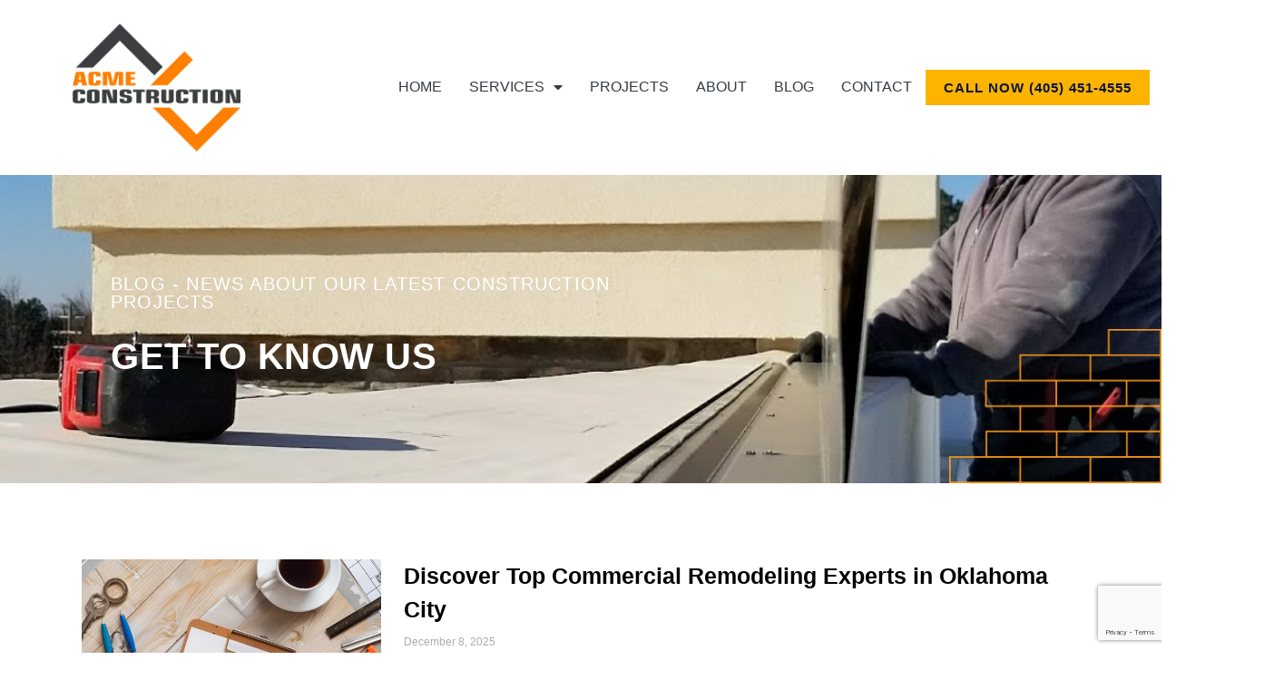

--- FILE ---
content_type: text/html; charset=UTF-8
request_url: https://acmeok.com/category/blog/
body_size: 19435
content:
<!doctype html><html lang="en" prefix="og: https://ogp.me/ns#"><head 5 metasync_optimized><meta name="description" content="Explore construction insights and tips from ACME Construction's blog. Serving Oklahoma City with expert commercial and residential project solutions."><script type="application/ld+json">[{"@type": "ImageObject", "caption": "ACME Construction logo featuring a stylized house outline with the brand name in bold letters, emphasizing quality craftsmanship in general contracting services.", "license": "https://creativecommons.org/licenses/by-nc/4.0/", "@context": "https://schema.org/", "contentUrl": "https://acmeok.com/wp-content/uploads/2022/12/logo_800.png"}, {"@type": "ImageObject", "caption": "Construction workers pouring concrete at a construction site, with rebar framework and wooden formwork visible, highlighting professional construction practices in Oklahoma City.", "license": "https://creativecommons.org/licenses/by-nc/4.0/", "@context": "https://schema.org/", "contentUrl": "https://acmeok.com/wp-content/uploads/2024/05/Mercy.crew_.6.jpg"}, {"@type": "ImageObject", "caption": "Workers pouring fresh concrete for a curved pathway, with a concrete mixer truck in the background, showcasing professional concrete contracting services in a construction setting.", "license": "https://creativecommons.org/licenses/by-nc/4.0/", "@context": "https://schema.org/", "contentUrl": "https://acmeok.com/wp-content/uploads/2024/05/8-Apr-04-2024-10_21am-T8eQ.jpg"}, {"@type": "ImageObject", "caption": "Brick chimney under repair with scaffolding for masonry work on a residential property in Oklahoma City.", "license": "https://creativecommons.org/licenses/by-nc/4.0/", "@context": "https://schema.org/", "contentUrl": "https://acmeok.com/wp-content/uploads/2024/04/Brick-Chimney-Repair-2.jpg"}, {"@type": "ImageObject", "caption": "Handrail fabrication illustration featuring metal components, relevant to construction services and safety in stair design.", "license": "https://creativecommons.org/licenses/by-nc/4.0/", "@context": "https://schema.org/", "contentUrl": "https://acmeok.com/wp-content/uploads/2022/12/image-7.png"}, {"@type": "ImageObject", "caption": "Drywall opening for handrail installation, showcasing framed recess in wall, highlighting construction details relevant to safety and aesthetics.", "license": "https://creativecommons.org/licenses/by-nc/4.0/", "@context": "https://schema.org/", "contentUrl": "https://acmeok.com/wp-content/uploads/2024/05/IMG_20230203_172543976-scaled-e1715971619852.jpg"}, {"@type": "ImageObject", "caption": "Metal framing structure on a construction site, showcasing red steel beams and supports, emphasizing the importance of metal framing in modern construction projects.", "license": "https://creativecommons.org/licenses/by-nc/4.0/", "@context": "https://schema.org/", "contentUrl": "https://acmeok.com/wp-content/uploads/2024/05/KIMG0174-1-e1715881802145.jpg"}, {"@type": "ImageObject", "caption": "Construction workers using a Kubota SVL65-2 skid steer to install a metal frame on a construction site, with a focus on professional contracting services in Oklahoma City.", "license": "https://creativecommons.org/licenses/by-nc/4.0/", "@context": "https://schema.org/", "contentUrl": "https://acmeok.com/wp-content/uploads/2024/04/acme-commercial-construction-medium.jpg"}, {"@type": "ImageObject", "caption": "Construction workers preparing foundation with rebar and wooden forms at a construction site, emphasizing professional general contracting services.", "license": "https://creativecommons.org/licenses/by-nc/4.0/", "@context": "https://schema.org/", "contentUrl": "https://acmeok.com/wp-content/uploads/2024/04/sNZoUAmQ.jpeg"}, {"@type": "ImageObject", "caption": "Skid steer loader by John Deere parked on a construction site, showcasing its heavy-duty design and capabilities for various construction tasks.", "license": "https://creativecommons.org/licenses/by-nc/4.0/", "@context": "https://schema.org/", "contentUrl": "https://acmeok.com/wp-content/uploads/2024/04/AkwCe1lr.jpeg"}, {"@type": "ImageObject", "caption": "Construction workers holding hands at sunset on a building site, symbolizing teamwork and partnership in construction projects.", "license": "https://creativecommons.org/licenses/by-nc/4.0/", "@context": "https://schema.org/", "contentUrl": "https://acmeok.com/wp-content/uploads/2025/07/54ef71be-d3d9-4cde-beca-b4711ca143e6-3.jpg"}]</script><script type="application/ld+json" data-otto-pixel="dynamic-seo">{
   "@context": "https://schema.org",
   "@type": "LocalBusiness",
   "url": "https://acmeok.com",
   "logo": "https://storage.googleapis.com/content-assistant-images-persistent/d2f21bed-56cd-41f3-8dc3-161352bd466a.webp",
   "name": "ACME Construction",
   "description": "AT ACME Construction, we partner with our clients to turn their visions into reality. Thanks to our experienced and varied team of in-house construction professionals, we\u2019re able to effectively and efficiently manage a wide range of projects, from small renovations to complete builds",
   "email": "leads@acmeok.com",
   "telephone": "+1405-451-4555",
   "address": [
      {
         "@type": "PostalAddress",
         "streetAddress": "219 SE 29th",
         "addressLocality": "Oklahoma City",
         "addressCountry": "US",
         "postalCode": "73129"
      }
   ]
}</script><meta charset="UTF-8"><meta name="viewport" content="width=device-width, initial-scale=1"><link rel="profile" href="https://gmpg.org/xfn/11"><style>img:is([sizes="auto" i], [sizes^="auto," i]) { contain-intrinsic-size: 3000px 1500px }</style><!-- Search Engine Optimization by Rank Math - https://rankmath.com/ --><title>ACME Construction Blog: Construction Insights &amp; Tips</title><meta name="robots" content="follow, index, max-snippet:-1, max-video-preview:-1, max-image-preview:large"/><link rel="canonical" href="https://acmeok.com/category/blog/"/><link rel="next" href="https://acmeok.com/category/blog/page/2/"/><meta property="og:locale" content="en_US"/><meta property="og:type" content="article"/><meta property="og:description" content=""/><meta property="og:url" content="https://acmeok.com/category/blog/"/><meta property="og:site_name" content="ACME Construction"/><meta name="twitter:card" content="summary_large_image"/><meta name="twitter:description" content=""/><meta name="twitter:label1" content="Posts"/><meta name="twitter:data1" content="18"/><script type="application/ld+json" class="rank-math-schema">{"@context":"https://schema.org","@graph":[{"@type":"Place","@id":"https://acmeok.com/#place","address":{"@type":"PostalAddress","streetAddress":"219 SE 29th St","addressRegion":"OK","postalCode":"73129","addressCountry":"United States of America"}},{"@type":"HomeAndConstructionBusiness","@id":"https://acmeok.com/#organization","name":"ACME Construction","url":"http://acmeok.com","email":"support@acmeok.com","address":{"@type":"PostalAddress","streetAddress":"219 SE 29th St","addressRegion":"OK","postalCode":"73129","addressCountry":"United States of America"},"logo":{"@type":"ImageObject","@id":"https://acmeok.com/#logo","url":"https://acmeok.com/wp-content/uploads/2022/12/logo_200.png","contentUrl":"https://acmeok.com/wp-content/uploads/2022/12/logo_200.png","caption":"ACME Construction","inLanguage":"en","width":"200","height":"152"},"openingHours":["Monday,Tuesday,Wednesday,Thursday,Friday,Saturday,Sunday 09:00-17:00"],"description":"Construction Contractors In Oklahoma City, ACME Construction. Turn your vision into reality with our construction contracting services. We handle all projects, from small renovations to complete builds. Contact us today.","location":{"@id":"https://acmeok.com/#place"},"image":{"@id":"https://acmeok.com/#logo"},"telephone":"405-451-4555"},{"@type":"WebSite","@id":"https://acmeok.com/#website","url":"https://acmeok.com","name":"ACME Construction","alternateName":"Acme Construction Company | General Contracting | Commercial | Residential | Concrete Paving","publisher":{"@id":"https://acmeok.com/#organization"},"inLanguage":"en"},{"@type":"CollectionPage","@id":"https://acmeok.com/category/blog/#webpage","url":"https://acmeok.com/category/blog/","isPartOf":{"@id":"https://acmeok.com/#website"},"inLanguage":"en"}]}</script><!-- /Rank Math WordPress SEO plugin --><link rel="alternate" type="application/rss+xml" title="ACME Construction &raquo; Feed" href="https://acmeok.com/feed/"/><link rel="alternate" type="application/rss+xml" title="ACME Construction &raquo; Comments Feed" href="https://acmeok.com/comments/feed/"/><link rel="alternate" type="application/rss+xml" title="ACME Construction &raquo; Blog: Get to know Us Category Feed" href="https://acmeok.com/category/blog/feed/"/><!-- LCSEO current path: category/blog --><!-- LCSEO: no overrides found --><script>
window._wpemojiSettings = {"baseUrl":"https:\/\/s.w.org\/images\/core\/emoji\/16.0.1\/72x72\/","ext":".png","svgUrl":"https:\/\/s.w.org\/images\/core\/emoji\/16.0.1\/svg\/","svgExt":".svg","source":{"concatemoji":"https:\/\/acmeok.com\/wp-includes\/js\/wp-emoji-release.min.js?ver=0fd1ba568a7353670b0a9e8e0b2a1840"}};
/*! This file is auto-generated */
!function(s,n){var o,i,e;function c(e){try{var t={supportTests:e,timestamp:(new Date).valueOf()};sessionStorage.setItem(o,JSON.stringify(t))}catch(e){}}function p(e,t,n){e.clearRect(0,0,e.canvas.width,e.canvas.height),e.fillText(t,0,0);var t=new Uint32Array(e.getImageData(0,0,e.canvas.width,e.canvas.height).data),a=(e.clearRect(0,0,e.canvas.width,e.canvas.height),e.fillText(n,0,0),new Uint32Array(e.getImageData(0,0,e.canvas.width,e.canvas.height).data));return t.every(function(e,t){return e===a[t]})}function u(e,t){e.clearRect(0,0,e.canvas.width,e.canvas.height),e.fillText(t,0,0);for(var n=e.getImageData(16,16,1,1),a=0;a<n.data.length;a++)if(0!==n.data[a])return!1;return!0}function f(e,t,n,a){switch(t){case"flag":return n(e,"\ud83c\udff3\ufe0f\u200d\u26a7\ufe0f","\ud83c\udff3\ufe0f\u200b\u26a7\ufe0f")?!1:!n(e,"\ud83c\udde8\ud83c\uddf6","\ud83c\udde8\u200b\ud83c\uddf6")&&!n(e,"\ud83c\udff4\udb40\udc67\udb40\udc62\udb40\udc65\udb40\udc6e\udb40\udc67\udb40\udc7f","\ud83c\udff4\u200b\udb40\udc67\u200b\udb40\udc62\u200b\udb40\udc65\u200b\udb40\udc6e\u200b\udb40\udc67\u200b\udb40\udc7f");case"emoji":return!a(e,"\ud83e\udedf")}return!1}function g(e,t,n,a){var r="undefined"!=typeof WorkerGlobalScope&&self instanceof WorkerGlobalScope?new OffscreenCanvas(300,150):s.createElement("canvas"),o=r.getContext("2d",{willReadFrequently:!0}),i=(o.textBaseline="top",o.font="600 32px Arial",{});return e.forEach(function(e){i[e]=t(o,e,n,a)}),i}function t(e){var t=s.createElement("script");t.src=e,t.defer=!0,s.head.appendChild(t)}"undefined"!=typeof Promise&&(o="wpEmojiSettingsSupports",i=["flag","emoji"],n.supports={everything:!0,everythingExceptFlag:!0},e=new Promise(function(e){s.addEventListener("DOMContentLoaded",e,{once:!0})}),new Promise(function(t){var n=function(){try{var e=JSON.parse(sessionStorage.getItem(o));if("object"==typeof e&&"number"==typeof e.timestamp&&(new Date).valueOf()<e.timestamp+604800&&"object"==typeof e.supportTests)return e.supportTests}catch(e){}return null}();if(!n){if("undefined"!=typeof Worker&&"undefined"!=typeof OffscreenCanvas&&"undefined"!=typeof URL&&URL.createObjectURL&&"undefined"!=typeof Blob)try{var e="postMessage("+g.toString()+"("+[JSON.stringify(i),f.toString(),p.toString(),u.toString()].join(",")+"));",a=new Blob([e],{type:"text/javascript"}),r=new Worker(URL.createObjectURL(a),{name:"wpTestEmojiSupports"});return void(r.onmessage=function(e){c(n=e.data),r.terminate(),t(n)})}catch(e){}c(n=g(i,f,p,u))}t(n)}).then(function(e){for(var t in e)n.supports[t]=e[t],n.supports.everything=n.supports.everything&&n.supports[t],"flag"!==t&&(n.supports.everythingExceptFlag=n.supports.everythingExceptFlag&&n.supports[t]);n.supports.everythingExceptFlag=n.supports.everythingExceptFlag&&!n.supports.flag,n.DOMReady=!1,n.readyCallback=function(){n.DOMReady=!0}}).then(function(){return e}).then(function(){var e;n.supports.everything||(n.readyCallback(),(e=n.source||{}).concatemoji?t(e.concatemoji):e.wpemoji&&e.twemoji&&(t(e.twemoji),t(e.wpemoji)))}))}((window,document),window._wpemojiSettings);
</script><style id='wp-emoji-styles-inline-css'>

	img.wp-smiley, img.emoji {
		display: inline !important;
		border: none !important;
		box-shadow: none !important;
		height: 1em !important;
		width: 1em !important;
		margin: 0 0.07em !important;
		vertical-align: -0.1em !important;
		background: none !important;
		padding: 0 !important;
	}
</style><style id='global-styles-inline-css'>
:root{--wp--preset--aspect-ratio--square: 1;--wp--preset--aspect-ratio--4-3: 4/3;--wp--preset--aspect-ratio--3-4: 3/4;--wp--preset--aspect-ratio--3-2: 3/2;--wp--preset--aspect-ratio--2-3: 2/3;--wp--preset--aspect-ratio--16-9: 16/9;--wp--preset--aspect-ratio--9-16: 9/16;--wp--preset--color--black: #000000;--wp--preset--color--cyan-bluish-gray: #abb8c3;--wp--preset--color--white: #ffffff;--wp--preset--color--pale-pink: #f78da7;--wp--preset--color--vivid-red: #cf2e2e;--wp--preset--color--luminous-vivid-orange: #ff6900;--wp--preset--color--luminous-vivid-amber: #fcb900;--wp--preset--color--light-green-cyan: #7bdcb5;--wp--preset--color--vivid-green-cyan: #00d084;--wp--preset--color--pale-cyan-blue: #8ed1fc;--wp--preset--color--vivid-cyan-blue: #0693e3;--wp--preset--color--vivid-purple: #9b51e0;--wp--preset--gradient--vivid-cyan-blue-to-vivid-purple: linear-gradient(135deg,rgba(6,147,227,1) 0%,rgb(155,81,224) 100%);--wp--preset--gradient--light-green-cyan-to-vivid-green-cyan: linear-gradient(135deg,rgb(122,220,180) 0%,rgb(0,208,130) 100%);--wp--preset--gradient--luminous-vivid-amber-to-luminous-vivid-orange: linear-gradient(135deg,rgba(252,185,0,1) 0%,rgba(255,105,0,1) 100%);--wp--preset--gradient--luminous-vivid-orange-to-vivid-red: linear-gradient(135deg,rgba(255,105,0,1) 0%,rgb(207,46,46) 100%);--wp--preset--gradient--very-light-gray-to-cyan-bluish-gray: linear-gradient(135deg,rgb(238,238,238) 0%,rgb(169,184,195) 100%);--wp--preset--gradient--cool-to-warm-spectrum: linear-gradient(135deg,rgb(74,234,220) 0%,rgb(151,120,209) 20%,rgb(207,42,186) 40%,rgb(238,44,130) 60%,rgb(251,105,98) 80%,rgb(254,248,76) 100%);--wp--preset--gradient--blush-light-purple: linear-gradient(135deg,rgb(255,206,236) 0%,rgb(152,150,240) 100%);--wp--preset--gradient--blush-bordeaux: linear-gradient(135deg,rgb(254,205,165) 0%,rgb(254,45,45) 50%,rgb(107,0,62) 100%);--wp--preset--gradient--luminous-dusk: linear-gradient(135deg,rgb(255,203,112) 0%,rgb(199,81,192) 50%,rgb(65,88,208) 100%);--wp--preset--gradient--pale-ocean: linear-gradient(135deg,rgb(255,245,203) 0%,rgb(182,227,212) 50%,rgb(51,167,181) 100%);--wp--preset--gradient--electric-grass: linear-gradient(135deg,rgb(202,248,128) 0%,rgb(113,206,126) 100%);--wp--preset--gradient--midnight: linear-gradient(135deg,rgb(2,3,129) 0%,rgb(40,116,252) 100%);--wp--preset--font-size--small: 13px;--wp--preset--font-size--medium: 20px;--wp--preset--font-size--large: 36px;--wp--preset--font-size--x-large: 42px;--wp--preset--spacing--20: 0.44rem;--wp--preset--spacing--30: 0.67rem;--wp--preset--spacing--40: 1rem;--wp--preset--spacing--50: 1.5rem;--wp--preset--spacing--60: 2.25rem;--wp--preset--spacing--70: 3.38rem;--wp--preset--spacing--80: 5.06rem;--wp--preset--shadow--natural: 6px 6px 9px rgba(0, 0, 0, 0.2);--wp--preset--shadow--deep: 12px 12px 50px rgba(0, 0, 0, 0.4);--wp--preset--shadow--sharp: 6px 6px 0px rgba(0, 0, 0, 0.2);--wp--preset--shadow--outlined: 6px 6px 0px -3px rgba(255, 255, 255, 1), 6px 6px rgba(0, 0, 0, 1);--wp--preset--shadow--crisp: 6px 6px 0px rgba(0, 0, 0, 1);}:root { --wp--style--global--content-size: 800px;--wp--style--global--wide-size: 1200px; }:where(body) { margin: 0; }.wp-site-blocks > .alignleft { float: left; margin-right: 2em; }.wp-site-blocks > .alignright { float: right; margin-left: 2em; }.wp-site-blocks > .aligncenter { justify-content: center; margin-left: auto; margin-right: auto; }:where(.wp-site-blocks) > * { margin-block-start: 24px; margin-block-end: 0; }:where(.wp-site-blocks) > :first-child { margin-block-start: 0; }:where(.wp-site-blocks) > :last-child { margin-block-end: 0; }:root { --wp--style--block-gap: 24px; }:root :where(.is-layout-flow) > :first-child{margin-block-start: 0;}:root :where(.is-layout-flow) > :last-child{margin-block-end: 0;}:root :where(.is-layout-flow) > *{margin-block-start: 24px;margin-block-end: 0;}:root :where(.is-layout-constrained) > :first-child{margin-block-start: 0;}:root :where(.is-layout-constrained) > :last-child{margin-block-end: 0;}:root :where(.is-layout-constrained) > *{margin-block-start: 24px;margin-block-end: 0;}:root :where(.is-layout-flex){gap: 24px;}:root :where(.is-layout-grid){gap: 24px;}.is-layout-flow > .alignleft{float: left;margin-inline-start: 0;margin-inline-end: 2em;}.is-layout-flow > .alignright{float: right;margin-inline-start: 2em;margin-inline-end: 0;}.is-layout-flow > .aligncenter{margin-left: auto !important;margin-right: auto !important;}.is-layout-constrained > .alignleft{float: left;margin-inline-start: 0;margin-inline-end: 2em;}.is-layout-constrained > .alignright{float: right;margin-inline-start: 2em;margin-inline-end: 0;}.is-layout-constrained > .aligncenter{margin-left: auto !important;margin-right: auto !important;}.is-layout-constrained > :where(:not(.alignleft):not(.alignright):not(.alignfull)){max-width: var(--wp--style--global--content-size);margin-left: auto !important;margin-right: auto !important;}.is-layout-constrained > .alignwide{max-width: var(--wp--style--global--wide-size);}body .is-layout-flex{display: flex;}.is-layout-flex{flex-wrap: wrap;align-items: center;}.is-layout-flex > :is(*, div){margin: 0;}body .is-layout-grid{display: grid;}.is-layout-grid > :is(*, div){margin: 0;}body{padding-top: 0px;padding-right: 0px;padding-bottom: 0px;padding-left: 0px;}a:where(:not(.wp-element-button)){text-decoration: underline;}:root :where(.wp-element-button, .wp-block-button__link){background-color: #32373c;border-width: 0;color: #fff;font-family: inherit;font-size: inherit;line-height: inherit;padding: calc(0.667em + 2px) calc(1.333em + 2px);text-decoration: none;}.has-black-color{color: var(--wp--preset--color--black) !important;}.has-cyan-bluish-gray-color{color: var(--wp--preset--color--cyan-bluish-gray) !important;}.has-white-color{color: var(--wp--preset--color--white) !important;}.has-pale-pink-color{color: var(--wp--preset--color--pale-pink) !important;}.has-vivid-red-color{color: var(--wp--preset--color--vivid-red) !important;}.has-luminous-vivid-orange-color{color: var(--wp--preset--color--luminous-vivid-orange) !important;}.has-luminous-vivid-amber-color{color: var(--wp--preset--color--luminous-vivid-amber) !important;}.has-light-green-cyan-color{color: var(--wp--preset--color--light-green-cyan) !important;}.has-vivid-green-cyan-color{color: var(--wp--preset--color--vivid-green-cyan) !important;}.has-pale-cyan-blue-color{color: var(--wp--preset--color--pale-cyan-blue) !important;}.has-vivid-cyan-blue-color{color: var(--wp--preset--color--vivid-cyan-blue) !important;}.has-vivid-purple-color{color: var(--wp--preset--color--vivid-purple) !important;}.has-black-background-color{background-color: var(--wp--preset--color--black) !important;}.has-cyan-bluish-gray-background-color{background-color: var(--wp--preset--color--cyan-bluish-gray) !important;}.has-white-background-color{background-color: var(--wp--preset--color--white) !important;}.has-pale-pink-background-color{background-color: var(--wp--preset--color--pale-pink) !important;}.has-vivid-red-background-color{background-color: var(--wp--preset--color--vivid-red) !important;}.has-luminous-vivid-orange-background-color{background-color: var(--wp--preset--color--luminous-vivid-orange) !important;}.has-luminous-vivid-amber-background-color{background-color: var(--wp--preset--color--luminous-vivid-amber) !important;}.has-light-green-cyan-background-color{background-color: var(--wp--preset--color--light-green-cyan) !important;}.has-vivid-green-cyan-background-color{background-color: var(--wp--preset--color--vivid-green-cyan) !important;}.has-pale-cyan-blue-background-color{background-color: var(--wp--preset--color--pale-cyan-blue) !important;}.has-vivid-cyan-blue-background-color{background-color: var(--wp--preset--color--vivid-cyan-blue) !important;}.has-vivid-purple-background-color{background-color: var(--wp--preset--color--vivid-purple) !important;}.has-black-border-color{border-color: var(--wp--preset--color--black) !important;}.has-cyan-bluish-gray-border-color{border-color: var(--wp--preset--color--cyan-bluish-gray) !important;}.has-white-border-color{border-color: var(--wp--preset--color--white) !important;}.has-pale-pink-border-color{border-color: var(--wp--preset--color--pale-pink) !important;}.has-vivid-red-border-color{border-color: var(--wp--preset--color--vivid-red) !important;}.has-luminous-vivid-orange-border-color{border-color: var(--wp--preset--color--luminous-vivid-orange) !important;}.has-luminous-vivid-amber-border-color{border-color: var(--wp--preset--color--luminous-vivid-amber) !important;}.has-light-green-cyan-border-color{border-color: var(--wp--preset--color--light-green-cyan) !important;}.has-vivid-green-cyan-border-color{border-color: var(--wp--preset--color--vivid-green-cyan) !important;}.has-pale-cyan-blue-border-color{border-color: var(--wp--preset--color--pale-cyan-blue) !important;}.has-vivid-cyan-blue-border-color{border-color: var(--wp--preset--color--vivid-cyan-blue) !important;}.has-vivid-purple-border-color{border-color: var(--wp--preset--color--vivid-purple) !important;}.has-vivid-cyan-blue-to-vivid-purple-gradient-background{background: var(--wp--preset--gradient--vivid-cyan-blue-to-vivid-purple) !important;}.has-light-green-cyan-to-vivid-green-cyan-gradient-background{background: var(--wp--preset--gradient--light-green-cyan-to-vivid-green-cyan) !important;}.has-luminous-vivid-amber-to-luminous-vivid-orange-gradient-background{background: var(--wp--preset--gradient--luminous-vivid-amber-to-luminous-vivid-orange) !important;}.has-luminous-vivid-orange-to-vivid-red-gradient-background{background: var(--wp--preset--gradient--luminous-vivid-orange-to-vivid-red) !important;}.has-very-light-gray-to-cyan-bluish-gray-gradient-background{background: var(--wp--preset--gradient--very-light-gray-to-cyan-bluish-gray) !important;}.has-cool-to-warm-spectrum-gradient-background{background: var(--wp--preset--gradient--cool-to-warm-spectrum) !important;}.has-blush-light-purple-gradient-background{background: var(--wp--preset--gradient--blush-light-purple) !important;}.has-blush-bordeaux-gradient-background{background: var(--wp--preset--gradient--blush-bordeaux) !important;}.has-luminous-dusk-gradient-background{background: var(--wp--preset--gradient--luminous-dusk) !important;}.has-pale-ocean-gradient-background{background: var(--wp--preset--gradient--pale-ocean) !important;}.has-electric-grass-gradient-background{background: var(--wp--preset--gradient--electric-grass) !important;}.has-midnight-gradient-background{background: var(--wp--preset--gradient--midnight) !important;}.has-small-font-size{font-size: var(--wp--preset--font-size--small) !important;}.has-medium-font-size{font-size: var(--wp--preset--font-size--medium) !important;}.has-large-font-size{font-size: var(--wp--preset--font-size--large) !important;}.has-x-large-font-size{font-size: var(--wp--preset--font-size--x-large) !important;}
:root :where(.wp-block-pullquote){font-size: 1.5em;line-height: 1.6;}
</style><link rel='stylesheet' id='dashicons-css' href='https://acmeok.com/wp-includes/css/dashicons.min.css?ver=0fd1ba568a7353670b0a9e8e0b2a1840' media='all'/><link rel='stylesheet' id='LeadConnector-css' href='https://acmeok.com/wp-content/plugins/leadconnector/public/css/lc-public.css?ver=3.0.16' media='all'/><link rel='stylesheet' id='metasync-css' href='https://acmeok.com/wp-content/plugins/metasync/public/css/metasync-public.css?ver=2.5.11' media='all'/><link rel='stylesheet' id='grw-public-main-css-css' href='https://acmeok.com/wp-content/plugins/widget-google-reviews/assets/css/public-main.css?ver=6.8' media='all'/><link rel='stylesheet' id='parent-css' href='https://acmeok.com/wp-content/themes/hello-elementor/style.css?ver=0fd1ba568a7353670b0a9e8e0b2a1840' media='all'/><link rel='stylesheet' id='Hello-Elementor-child-style-css' href='https://acmeok.com/wp-content/themes/hello-elementor-child/style.css?ver=0fd1ba568a7353670b0a9e8e0b2a1840' media='all'/><link rel='stylesheet' id='hello-elementor-css' href='https://acmeok.com/wp-content/themes/hello-elementor/assets/css/reset.css?ver=3.4.5' media='all'/><link rel='stylesheet' id='hello-elementor-theme-style-css' href='https://acmeok.com/wp-content/themes/hello-elementor/assets/css/theme.css?ver=3.4.5' media='all'/><link rel='stylesheet' id='hello-elementor-header-footer-css' href='https://acmeok.com/wp-content/themes/hello-elementor/assets/css/header-footer.css?ver=3.4.5' media='all'/><link rel='stylesheet' id='elementor-frontend-css' href='https://acmeok.com/wp-content/plugins/elementor/assets/css/frontend.min.css?ver=3.33.2' media='all'/><link rel='stylesheet' id='elementor-post-923-css' href='https://acmeok.com/wp-content/uploads/elementor/css/post-923.css?ver=1765200766' media='all'/><link rel='stylesheet' id='widget-image-css' href='https://acmeok.com/wp-content/plugins/elementor/assets/css/widget-image.min.css?ver=3.33.2' media='all'/><link rel='stylesheet' id='widget-nav-menu-css' href='https://acmeok.com/wp-content/plugins/elementor-pro/assets/css/widget-nav-menu.min.css?ver=3.33.1' media='all'/><link rel='stylesheet' id='widget-heading-css' href='https://acmeok.com/wp-content/plugins/elementor/assets/css/widget-heading.min.css?ver=3.33.2' media='all'/><link rel='stylesheet' id='widget-icon-list-css' href='https://acmeok.com/wp-content/plugins/elementor/assets/css/widget-icon-list.min.css?ver=3.33.2' media='all'/><link rel='stylesheet' id='widget-social-icons-css' href='https://acmeok.com/wp-content/plugins/elementor/assets/css/widget-social-icons.min.css?ver=3.33.2' media='all'/><link rel='stylesheet' id='e-apple-webkit-css' href='https://acmeok.com/wp-content/plugins/elementor/assets/css/conditionals/apple-webkit.min.css?ver=3.33.2' media='all'/><link rel='stylesheet' id='widget-form-css' href='https://acmeok.com/wp-content/plugins/elementor-pro/assets/css/widget-form.min.css?ver=3.33.1' media='all'/><link rel='stylesheet' id='e-motion-fx-css' href='https://acmeok.com/wp-content/plugins/elementor-pro/assets/css/modules/motion-fx.min.css?ver=3.33.1' media='all'/><link rel='stylesheet' id='e-animation-fadeInRight-css' href='https://acmeok.com/wp-content/plugins/elementor/assets/lib/animations/styles/fadeInRight.min.css?ver=3.33.2' media='all'/><link rel='stylesheet' id='widget-spacer-css' href='https://acmeok.com/wp-content/plugins/elementor/assets/css/widget-spacer.min.css?ver=3.33.2' media='all'/><link rel='stylesheet' id='widget-posts-css' href='https://acmeok.com/wp-content/plugins/elementor-pro/assets/css/widget-posts.min.css?ver=3.33.1' media='all'/><link rel='stylesheet' id='e-animation-fadeInUp-css' href='https://acmeok.com/wp-content/plugins/elementor/assets/lib/animations/styles/fadeInUp.min.css?ver=3.33.2' media='all'/><link rel='stylesheet' id='e-animation-grow-css' href='https://acmeok.com/wp-content/plugins/elementor/assets/lib/animations/styles/e-animation-grow.min.css?ver=3.33.2' media='all'/><link rel='stylesheet' id='elementor-icons-css' href='https://acmeok.com/wp-content/plugins/elementor/assets/lib/eicons/css/elementor-icons.min.css?ver=5.44.0' media='all'/><link rel='stylesheet' id='elementor-post-936-css' href='https://acmeok.com/wp-content/uploads/elementor/css/post-936.css?ver=1765200767' media='all'/><link rel='stylesheet' id='elementor-post-4435-css' href='https://acmeok.com/wp-content/uploads/elementor/css/post-4435.css?ver=1765200767' media='all'/><link rel='stylesheet' id='elementor-post-1127-css' href='https://acmeok.com/wp-content/uploads/elementor/css/post-1127.css?ver=1765226955' media='all'/><link rel='stylesheet' id='elementor-icons-shared-0-css' href='https://acmeok.com/wp-content/plugins/elementor/assets/lib/font-awesome/css/fontawesome.min.css?ver=5.15.3' media='all'/><link rel='stylesheet' id='elementor-icons-fa-solid-css' href='https://acmeok.com/wp-content/plugins/elementor/assets/lib/font-awesome/css/solid.min.css?ver=5.15.3' media='all'/><script src="https://acmeok.com/wp-includes/js/jquery/jquery.min.js?ver=3.7.1" id="jquery-core-js"></script><script src="https://acmeok.com/wp-includes/js/jquery/jquery-migrate.min.js?ver=3.4.1" id="jquery-migrate-js"></script><script src="https://acmeok.com/wp-content/plugins/metasync/public/js/metasync-public.js?ver=2.5.11" id="metasync-js"></script><script defer="defer" src="https://acmeok.com/wp-content/plugins/widget-google-reviews/assets/js/public-main.js?ver=6.8" id="grw-public-main-js-js"></script><link rel="https://api.w.org/" href="https://acmeok.com/wp-json/"/><link rel="alternate" title="JSON" type="application/json" href="https://acmeok.com/wp-json/wp/v2/categories/12"/><link rel="EditURI" type="application/rsd+xml" title="RSD" href="https://acmeok.com/xmlrpc.php?rsd"/><!-- HFCM by 99 Robots - Snippet # 1: GTM Header --><!-- Google Tag Manager --><script>(function(w,d,s,l,i){w[l]=w[l]||[];w[l].push({'gtm.start':
new Date().getTime(),event:'gtm.js'});var f=d.getElementsByTagName(s)[0],
j=d.createElement(s),dl=l!='dataLayer'?'&l='+l:'';j.async=true;j.src=
'https://www.googletagmanager.com/gtm.js?id='+i+dl;f.parentNode.insertBefore(j,f);
})(window,document,'script','dataLayer','GTM-TXQGR7G');</script><!-- End Google Tag Manager --><!-- /end HFCM by 99 Robots --><meta name="google-site-verification" content="XkpRM1djThIZ3ahpC0pxdb8KnjsF0yLw-fqUZJT1vjo"/><meta name="otto" content="uuid=196f054e-49a2-430f-8563-9fda819efaca; type=wordpress; enabled=true; version=2.5.11"><meta name="generator" content="Elementor 3.33.2; features: additional_custom_breakpoints; settings: css_print_method-external, google_font-disabled, font_display-swap"><!-- Google tag (gtag.js) --><script async src="https://www.googletagmanager.com/gtag/js?id=AW-11106796622"></script><script>
  window.dataLayer = window.dataLayer || [];
  function gtag(){dataLayer.push(arguments);}
  gtag('js', new Date());

  gtag('config', 'AW-11106796622');
</script><!-- Event snippet for Website traffic conversion page --><script>
  gtag('event', 'conversion', {'send_to': 'AW-11106796622/wEUUCO_S5JIYEM6IkbAp'});
</script><!-- Google Tag Manager --><script>(function(w,d,s,l,i){w[l]=w[l]||[];w[l].push({'gtm.start':
new Date().getTime(),event:'gtm.js'});var f=d.getElementsByTagName(s)[0],
j=d.createElement(s),dl=l!='dataLayer'?'&l='+l:'';j.async=true;j.src=
'https://www.googletagmanager.com/gtm.js?id='+i+dl;f.parentNode.insertBefore(j,f);
})(window,document,'script','dataLayer','GTM-K6B34SX2');</script><!-- End Google Tag Manager --><style>
				.e-con.e-parent:nth-of-type(n+4):not(.e-lazyloaded):not(.e-no-lazyload),
				.e-con.e-parent:nth-of-type(n+4):not(.e-lazyloaded):not(.e-no-lazyload) * {
					background-image: none !important;
				}
				@media screen and (max-height: 1024px) {
					.e-con.e-parent:nth-of-type(n+3):not(.e-lazyloaded):not(.e-no-lazyload),
					.e-con.e-parent:nth-of-type(n+3):not(.e-lazyloaded):not(.e-no-lazyload) * {
						background-image: none !important;
					}
				}
				@media screen and (max-height: 640px) {
					.e-con.e-parent:nth-of-type(n+2):not(.e-lazyloaded):not(.e-no-lazyload),
					.e-con.e-parent:nth-of-type(n+2):not(.e-lazyloaded):not(.e-no-lazyload) * {
						background-image: none !important;
					}
				}
			</style><script src="https://widgets.leadconnectorhq.com/loader.js" data-resources-url="https://widgets.leadconnectorhq.com/chat-widget/loader.js" data-widget-id="67cb8b877456521a9ce1029c" data-server-u-r-l="https://services.leadconnectorhq.com/forms" data-marketplace-u-r-l="https://services.leadconnectorhq.com"></script><link rel="icon" href="https://acmeok.com/wp-content/uploads/2022/12/cropped-logo_200-32x32.png" sizes="32x32"/><link rel="icon" href="https://acmeok.com/wp-content/uploads/2022/12/cropped-logo_200-192x192.png" sizes="192x192"/><link rel="apple-touch-icon" href="https://acmeok.com/wp-content/uploads/2022/12/cropped-logo_200-180x180.png"/><meta name="msapplication-TileImage" content="https://acmeok.com/wp-content/uploads/2022/12/cropped-logo_200-270x270.png"/><style id="wp-custom-css">
			.callButton {
	z-index:1000;
}		</style></head><body 7 class="archive category category-blog category-12 wp-custom-logo wp-embed-responsive wp-theme-hello-elementor wp-child-theme-hello-elementor-child hello-elementor-default elementor-page-1127 elementor-default elementor-template-full-width elementor-kit-923"><!-- Google tag (gtag.js) --><script async src="https://www.googletagmanager.com/gtag/js?id=G-PG8EMV9YQN"></script><script>
  window.dataLayer = window.dataLayer || [];
  function gtag(){dataLayer.push(arguments);}
  gtag('js', new Date());

  gtag('config', 'G-PG8EMV9YQN');
</script><!-- Google Tag Manager (noscript) --><noscript><iframe src="https://www.googletagmanager.com/ns.html?id=GTM-K6B34SX2" height="0" width="0" style="display:none;visibility:hidden"></iframe></noscript><!-- End Google Tag Manager (noscript) --><a class="skip-link screen-reader-text" href="#content">Skip to content</a><header data-elementor-type="header" data-elementor-id="936" class="elementor elementor-936 elementor-location-header" data-elementor-post-type="elementor_library"><div class="elementor-element elementor-element-4cda109 e-flex e-con-boxed e-con e-parent" data-id="4cda109" data-element_type="container" data-settings="{&quot;background_background&quot;:&quot;classic&quot;}"><div class="e-con-inner"><div class="elementor-element elementor-element-3505675 e-con-full e-flex e-con e-child" data-id="3505675" data-element_type="container"><div class="elementor-element elementor-element-07bf68f elementor-widget elementor-widget-image" data-id="07bf68f" data-element_type="widget" data-widget_type="image.default"><div class="elementor-widget-container"><a href="https://acmeok.com"><img fetchpriority="high" width="800" height="608" src="https://acmeok.com/wp-content/uploads/2022/12/logo_800.png" class="attachment-large size-large wp-image-2768" alt="ACME Construction logo featuring a stylized house outline with the brand name in bold letters, emphasizing quality craftsmanship in general contracting services." srcset="https://acmeok.com/wp-content/uploads/2022/12/logo_800.png 800w, https://acmeok.com/wp-content/uploads/2022/12/logo_800-300x228.png 300w, https://acmeok.com/wp-content/uploads/2022/12/logo_800-768x584.png 768w" sizes="(max-width: 800px) 100vw, 800px"/></a></div></div></div><div class="elementor-element elementor-element-585b0ed e-flex e-con-boxed e-con e-child" data-id="585b0ed" data-element_type="container"><div class="e-con-inner"><div class="elementor-element elementor-element-0c5ca0a elementor-nav-menu__align-end elementor-nav-menu--stretch elementor-nav-menu--dropdown-tablet elementor-nav-menu__text-align-aside elementor-nav-menu--toggle elementor-nav-menu--burger elementor-widget elementor-widget-nav-menu" data-id="0c5ca0a" data-element_type="widget" data-settings="{&quot;full_width&quot;:&quot;stretch&quot;,&quot;layout&quot;:&quot;horizontal&quot;,&quot;submenu_icon&quot;:{&quot;value&quot;:&quot;&lt;i class=\&quot;fas fa-caret-down\&quot; aria-hidden=\&quot;true\&quot;&gt;&lt;\/i&gt;&quot;,&quot;library&quot;:&quot;fa-solid&quot;},&quot;toggle&quot;:&quot;burger&quot;}" data-widget_type="nav-menu.default"><div class="elementor-widget-container"><nav aria-label="Menu" class="elementor-nav-menu--main elementor-nav-menu__container elementor-nav-menu--layout-horizontal e--pointer-none"><ul id="menu-1-0c5ca0a" class="elementor-nav-menu"><li class="menu-item menu-item-type-post_type menu-item-object-page menu-item-home menu-item-7288"><a href="https://acmeok.com/" class="elementor-item">Home</a></li><li class="menu-item menu-item-type-custom menu-item-object-custom menu-item-has-children menu-item-727"><a href="/services" class="elementor-item">Services</a><ul class="sub-menu elementor-nav-menu--dropdown"><li class="menu-item menu-item-type-custom menu-item-object-custom menu-item-732"><a href="/services/concrete-contracting-paving/" class="elementor-sub-item">Concrete Contracting &amp; Paving</a></li><li class="menu-item menu-item-type-post_type menu-item-object-page menu-item-8305"><a href="https://acmeok.com/services/commercial-contracting/" class="elementor-sub-item">Commercial Contracting</a></li><li class="menu-item menu-item-type-custom menu-item-object-custom menu-item-734"><a href="/services/masonry-services/" class="elementor-sub-item">Masonry</a></li><li class="menu-item menu-item-type-post_type menu-item-object-page menu-item-7929"><a href="https://acmeok.com/services/welding/" class="elementor-sub-item">Welding</a></li><li class="menu-item menu-item-type-post_type menu-item-object-page menu-item-7961"><a href="https://acmeok.com/services/painting/" class="elementor-sub-item">Painting</a></li><li class="menu-item menu-item-type-custom menu-item-object-custom menu-item-736"><a href="/services/canopies-awnings" class="elementor-sub-item">Canopies / Awnings</a></li><li class="menu-item menu-item-type-custom menu-item-object-custom menu-item-737"><a href="/services/metal-framing" class="elementor-sub-item">Metal Framing</a></li><li class="menu-item menu-item-type-custom menu-item-object-custom menu-item-738"><a href="/services/drywall" class="elementor-sub-item">Drywall</a></li></ul></li><li class="menu-item menu-item-type-custom menu-item-object-custom menu-item-726"><a href="/contracting-projects" class="elementor-item">Projects</a></li><li class="menu-item menu-item-type-custom menu-item-object-custom menu-item-725"><a href="/about" class="elementor-item">About</a></li><li class="menu-item menu-item-type-custom menu-item-object-custom menu-item-724"><a href="/blog" class="elementor-item">Blog</a></li><li class="menu-item menu-item-type-custom menu-item-object-custom menu-item-723"><a href="/contact" class="elementor-item">Contact</a></li></ul></nav><div class="elementor-menu-toggle" role="button" tabindex="0" aria-label="Menu Toggle" aria-expanded="false"><i aria-hidden="true" role="presentation" class="elementor-menu-toggle__icon--open eicon-menu-bar"></i><i aria-hidden="true" role="presentation" class="elementor-menu-toggle__icon--close eicon-close"></i></div><nav class="elementor-nav-menu--dropdown elementor-nav-menu__container" aria-hidden="true"><ul id="menu-2-0c5ca0a" class="elementor-nav-menu"><li class="menu-item menu-item-type-post_type menu-item-object-page menu-item-home menu-item-7288"><a href="https://acmeok.com/" class="elementor-item" tabindex="-1">Home</a></li><li class="menu-item menu-item-type-custom menu-item-object-custom menu-item-has-children menu-item-727"><a href="/services" class="elementor-item" tabindex="-1">Services</a><ul class="sub-menu elementor-nav-menu--dropdown"><li class="menu-item menu-item-type-custom menu-item-object-custom menu-item-732"><a href="/services/concrete-contracting-paving/" class="elementor-sub-item" tabindex="-1">Concrete Contracting &amp; Paving</a></li><li class="menu-item menu-item-type-post_type menu-item-object-page menu-item-8305"><a href="https://acmeok.com/services/commercial-contracting/" class="elementor-sub-item" tabindex="-1">Commercial Contracting</a></li><li class="menu-item menu-item-type-custom menu-item-object-custom menu-item-734"><a href="/services/masonry-services/" class="elementor-sub-item" tabindex="-1">Masonry</a></li><li class="menu-item menu-item-type-post_type menu-item-object-page menu-item-7929"><a href="https://acmeok.com/services/welding/" class="elementor-sub-item" tabindex="-1">Welding</a></li><li class="menu-item menu-item-type-post_type menu-item-object-page menu-item-7961"><a href="https://acmeok.com/services/painting/" class="elementor-sub-item" tabindex="-1">Painting</a></li><li class="menu-item menu-item-type-custom menu-item-object-custom menu-item-736"><a href="/services/canopies-awnings" class="elementor-sub-item" tabindex="-1">Canopies / Awnings</a></li><li class="menu-item menu-item-type-custom menu-item-object-custom menu-item-737"><a href="/services/metal-framing" class="elementor-sub-item" tabindex="-1">Metal Framing</a></li><li class="menu-item menu-item-type-custom menu-item-object-custom menu-item-738"><a href="/services/drywall" class="elementor-sub-item" tabindex="-1">Drywall</a></li></ul></li><li class="menu-item menu-item-type-custom menu-item-object-custom menu-item-726"><a href="/contracting-projects" class="elementor-item" tabindex="-1">Projects</a></li><li class="menu-item menu-item-type-custom menu-item-object-custom menu-item-725"><a href="/about" class="elementor-item" tabindex="-1">About</a></li><li class="menu-item menu-item-type-custom menu-item-object-custom menu-item-724"><a href="/blog" class="elementor-item" tabindex="-1">Blog</a></li><li class="menu-item menu-item-type-custom menu-item-object-custom menu-item-723"><a href="/contact" class="elementor-item" tabindex="-1">Contact</a></li></ul></nav></div></div><div class="elementor-element elementor-element-89be3db elementor-widget elementor-widget-button" data-id="89be3db" data-element_type="widget" data-widget_type="button.default"><div class="elementor-widget-container"><div class="elementor-button-wrapper"><a class="elementor-button elementor-button-link elementor-size-sm" href="tel:4054514555"><span class="elementor-button-content-wrapper"><span class="elementor-button-text">CALL NOW (405) 451-4555</span></span></a></div></div></div></div></div></div></div></header><div data-elementor-type="archive" data-elementor-id="1127" class="elementor elementor-1127 elementor-location-archive" data-elementor-post-type="elementor_library"><section class="elementor-section elementor-top-section elementor-element elementor-element-21c2ff19 elementor-section-full_width elementor-section-height-default elementor-section-height-default" data-id="21c2ff19" data-element_type="section" data-settings="{&quot;background_background&quot;:&quot;classic&quot;}"><div class="elementor-background-overlay"></div><div class="elementor-container elementor-column-gap-default"><div class="elementor-column elementor-col-100 elementor-top-column elementor-element elementor-element-b741fbd" data-id="b741fbd" data-element_type="column"><div class="elementor-widget-wrap elementor-element-populated"><section class="elementor-section elementor-inner-section elementor-element elementor-element-4a66c5bd elementor-section-full_width elementor-section-height-default elementor-section-height-default" data-id="4a66c5bd" data-element_type="section"><div class="elementor-container elementor-column-gap-default"><div class="elementor-column elementor-col-50 elementor-inner-column elementor-element elementor-element-1329345e" data-id="1329345e" data-element_type="column"><div class="elementor-widget-wrap elementor-element-populated"><div class="elementor-element elementor-element-7e38172 animated-fast elementor-widget__width-initial elementor-invisible elementor-widget elementor-widget-heading" data-id="7e38172" data-element_type="widget" data-settings="{&quot;_animation&quot;:&quot;fadeInRight&quot;,&quot;_animation_delay&quot;:&quot;100&quot;}" data-widget_type="heading.default"><div class="elementor-widget-container"><h1 class="elementor-heading-title elementor-size-default">Blog - news about our latest construction projects</h1></div></div><div class="elementor-element elementor-element-7972ce2b animated-fast elementor-invisible elementor-widget elementor-widget-heading" data-id="7972ce2b" data-element_type="widget" data-settings="{&quot;_animation&quot;:&quot;fadeInRight&quot;,&quot;_animation_delay&quot;:&quot;200&quot;}" data-widget_type="heading.default"><div class="elementor-widget-container"><h2 class="elementor-heading-title elementor-size-default">Get to know us</h2></div></div></div></div><div class="elementor-column elementor-col-50 elementor-inner-column elementor-element elementor-element-3303835" data-id="3303835" data-element_type="column"><div class="elementor-widget-wrap elementor-element-populated"><div class="elementor-element elementor-element-1c595b83 elementor-widget elementor-widget-spacer" data-id="1c595b83" data-element_type="widget" data-widget_type="spacer.default"><div class="elementor-widget-container"><div class="elementor-spacer"><div class="elementor-spacer-inner"></div></div></div></div><div class="elementor-element elementor-element-d2e44fe elementor-widget elementor-widget-image" data-id="d2e44fe" data-element_type="widget" data-widget_type="image.default"><div class="elementor-widget-container"><img width="800" height="582" src="https://acmeok.com/wp-content/uploads/2022/12/image-7.png" class="attachment-large size-large wp-image-2822" alt="Handrail fabrication illustration featuring metal components, relevant to construction services and safety in stair design." srcset="https://acmeok.com/wp-content/uploads/2022/12/image-7.png 1024w, https://acmeok.com/wp-content/uploads/2022/12/image-7-300x218.png 300w, https://acmeok.com/wp-content/uploads/2022/12/image-7-768x559.png 768w" sizes="(max-width: 800px) 100vw, 800px"/></div></div></div></div></div></section></div></div></div></section><section class="elementor-section elementor-top-section elementor-element elementor-element-7041f97a elementor-section-boxed elementor-section-height-default elementor-section-height-default" data-id="7041f97a" data-element_type="section" data-settings="{&quot;background_background&quot;:&quot;classic&quot;}"><div class="elementor-container elementor-column-gap-default"><div class="elementor-column elementor-col-100 elementor-top-column elementor-element elementor-element-1b1a1e69" data-id="1b1a1e69" data-element_type="column"><div class="elementor-widget-wrap elementor-element-populated"><section class="elementor-section elementor-inner-section elementor-element elementor-element-16bc2e31 elementor-hidden-tablet elementor-hidden-mobile elementor-section-boxed elementor-section-height-default elementor-section-height-default" data-id="16bc2e31" data-element_type="section"><div class="elementor-container elementor-column-gap-default"><div class="elementor-column elementor-col-100 elementor-inner-column elementor-element elementor-element-9e3e030" data-id="9e3e030" data-element_type="column"><div class="elementor-widget-wrap elementor-element-populated"><div class="elementor-element elementor-element-4100a70 elementor-grid-1 elementor-posts--thumbnail-left elementor-grid-tablet-2 elementor-grid-mobile-1 elementor-widget elementor-widget-archive-posts" data-id="4100a70" data-element_type="widget" data-settings="{&quot;archive_classic_columns&quot;:&quot;1&quot;,&quot;archive_classic_row_gap&quot;:{&quot;unit&quot;:&quot;px&quot;,&quot;size&quot;:30,&quot;sizes&quot;:[]},&quot;archive_classic_columns_tablet&quot;:&quot;2&quot;,&quot;archive_classic_columns_mobile&quot;:&quot;1&quot;,&quot;archive_classic_row_gap_tablet&quot;:{&quot;unit&quot;:&quot;px&quot;,&quot;size&quot;:&quot;&quot;,&quot;sizes&quot;:[]},&quot;archive_classic_row_gap_mobile&quot;:{&quot;unit&quot;:&quot;px&quot;,&quot;size&quot;:&quot;&quot;,&quot;sizes&quot;:[]},&quot;pagination_type&quot;:&quot;numbers&quot;}" data-widget_type="archive-posts.archive_classic"><div class="elementor-widget-container"><div class="elementor-posts-container elementor-posts elementor-posts--skin-classic elementor-grid" role="list"><article class="elementor-post elementor-grid-item post-9240 post type-post status-publish format-standard has-post-thumbnail hentry category-blog category-blogs" role="listitem"><a class="elementor-post__thumbnail__link" href="https://acmeok.com/discover-top-commercial-remodeling-experts-in-oklahoma-city/" tabindex="-1"><div class="elementor-post__thumbnail"><img width="1456" height="816" src="https://acmeok.com/wp-content/uploads/2025/12/20251208-141717-cf2f8f47ab014cbe-05d85116-ea30-40a2-a0ac-501a2d9c4ede.jpg" class="attachment-full size-full wp-image-9236" alt="A professional, clean, flat-lay image showing a contractor&rsquo;s desk. Elements include a clipboard with a checklist, a blueprint rolled up, a mug, a measuring tape, and a set of keys with a keychain. The image should feel organized and task-oriented."/></div></a><div class="elementor-post__text"><h3 class="elementor-post__title"><a href="https://acmeok.com/discover-top-commercial-remodeling-experts-in-oklahoma-city/">Discover Top Commercial Remodeling Experts in Oklahoma City			</a></h3><div class="elementor-post__meta-data"><span class="elementor-post-date">December 8, 2025		</span></div><div class="elementor-post__excerpt"><p>Revamp your commercial space with Oklahoma City&rsquo;s top remodeling experts. From general contractors to masonry services, quality transformations await you!</p></div><a class="elementor-post__read-more" href="https://acmeok.com/discover-top-commercial-remodeling-experts-in-oklahoma-city/" aria-label="Read more about Discover Top Commercial Remodeling Experts in Oklahoma City" tabindex="-1">Read More &raquo;		</a></div></article><article class="elementor-post elementor-grid-item post-9235 post type-post status-publish format-standard has-post-thumbnail hentry category-blog category-blogs" role="listitem"><a class="elementor-post__thumbnail__link" href="https://acmeok.com/hire-top-general-contractors-near-me-7-step-okc-guide/" tabindex="-1"><div class="elementor-post__thumbnail"><img loading="lazy" width="1408" height="768" src="https://acmeok.com/wp-content/uploads/2025/12/ee12e405-4e47-46c5-bffe-b1ff58a50922.jpg" class="attachment-full size-full wp-image-9230" alt="A professional, slightly wide-angle photo showing two individuals (a construction manager in a hardhat shaking hands with a client in business casual attire) standing in front of a partially completed, modern commercial building in Oklahoma City. The background should clearly feature structural elements: a section of exposed steel/metal framing and a neat wall section of red/tan brick masonry work. The sky is bright and clear, emphasizing professionalism and new construction. The overall style is realistic, professional stock photography."/></div></a><div class="elementor-post__text"><h3 class="elementor-post__title"><a href="https://acmeok.com/hire-top-general-contractors-near-me-7-step-okc-guide/">Hire Top General Contractors Near Me: 7-Step OKC Guide			</a></h3><div class="elementor-post__meta-data"><span class="elementor-post-date">December 5, 2025		</span></div><div class="elementor-post__excerpt"><p>Transform your home with the best general contractors near you! Our 7-step OKC guide makes hiring simple and efficient for your next project.</p></div><a class="elementor-post__read-more" href="https://acmeok.com/hire-top-general-contractors-near-me-7-step-okc-guide/" aria-label="Read more about Hire Top General Contractors Near Me: 7-Step OKC Guide" tabindex="-1">Read More &raquo;		</a></div></article><article class="elementor-post elementor-grid-item post-9228 post type-post status-publish format-standard has-post-thumbnail hentry category-blog category-blogs" role="listitem"><a class="elementor-post__thumbnail__link" href="https://acmeok.com/what-to-ask-your-masonry-contractors-in-oklahoma-city/" tabindex="-1"><div class="elementor-post__thumbnail"><img loading="lazy" width="1456" height="816" src="https://acmeok.com/wp-content/uploads/2025/12/20251201-170711-23ef898802317982-b1946b0e-bc9f-481f-af97-001ccf21775b.jpg" class="attachment-full size-full wp-image-9223" alt="A high-angle, professional, cinematic photograph showing the Oklahoma City skyline in the background during golden hour. In the foreground, a diverse team of commercial construction professionals (architect, project manager in a hard hat, and a specialized trade foreman, all appearing serious and collaborative) are gathered around a large blueprint table on an active, clean commercial construction site. The focus should be on the detailed blueprint and the strong, trusted collaboration between the team members."/></div></a><div class="elementor-post__text"><h3 class="elementor-post__title"><a href="https://acmeok.com/what-to-ask-your-masonry-contractors-in-oklahoma-city/">What to Ask Your Masonry Contractors in Oklahoma City			</a></h3><div class="elementor-post__meta-data"><span class="elementor-post-date">December 1, 2025		</span></div><div class="elementor-post__excerpt"><p>When hiring masonry contractors in Oklahoma City, ask essential questions to ensure you choose the right team. Learn the best tips for your project today!</p></div><a class="elementor-post__read-more" href="https://acmeok.com/what-to-ask-your-masonry-contractors-in-oklahoma-city/" aria-label="Read more about What to Ask Your Masonry Contractors in Oklahoma City" tabindex="-1">Read More &raquo;		</a></div></article><article class="elementor-post elementor-grid-item post-9222 post type-post status-publish format-standard has-post-thumbnail hentry category-blog category-blogs" role="listitem"><a class="elementor-post__thumbnail__link" href="https://acmeok.com/built-to-last-expert-metal-framing-in-oklahoma-city/" tabindex="-1"><div class="elementor-post__thumbnail"><img loading="lazy" width="1456" height="816" src="https://acmeok.com/wp-content/uploads/2025/11/20251124-115003-4c65d8e40e91e112-65affeb4-bb2a-48b7-b210-64a8d80ee445.jpg" class="attachment-full size-full wp-image-9217" alt="A dynamic, high-resolution photo showing two distinct construction activities happening simultaneously in a clean, modern commercial building under construction in Oklahoma City. On the left side, professional construction workers are precisely installing metal framing (cold-formed steel studs) for an interior wall. On the right side, a skilled mason is carefully repointing brickwork on the exterior facade of the same building. The light should be bright and focused, emphasizing the precision and durability of the materials. Include the outline of the OKC skyline faintly in the distant background."/></div></a><div class="elementor-post__text"><h3 class="elementor-post__title"><a href="https://acmeok.com/built-to-last-expert-metal-framing-in-oklahoma-city/">Built to Last: Expert Metal Framing in Oklahoma City			</a></h3><div class="elementor-post__meta-data"><span class="elementor-post-date">November 24, 2025		</span></div><div class="elementor-post__excerpt"><p>Transform your construction projects with expert metal framing in Oklahoma City. Our skilled contractors ensure quality and durability for all commercial needs.</p></div><a class="elementor-post__read-more" href="https://acmeok.com/built-to-last-expert-metal-framing-in-oklahoma-city/" aria-label="Read more about Built to Last: Expert Metal Framing in Oklahoma City" tabindex="-1">Read More &raquo;		</a></div></article><article class="elementor-post elementor-grid-item post-9215 post type-post status-publish format-standard has-post-thumbnail hentry category-blog category-blogs" role="listitem"><a class="elementor-post__thumbnail__link" href="https://acmeok.com/stop-guessing-your-guide-to-top-masonry-contractors-in-okc/" tabindex="-1"><div class="elementor-post__thumbnail"><img loading="lazy" width="1456" height="816" src="https://acmeok.com/wp-content/uploads/2025/11/20251121-142208-99fdd7c0a7c30f74-248645e3-22f6-4c80-9264-e70c8fc27fca.jpg" class="attachment-full size-full wp-image-9209" alt="A professional, sharp photo focusing on an OKC commercial building facade. Two skilled masons (wearing hard hats and safety gear) are carefully performing brick repointing (tuckpointing) on a historic red brick wall. The image should convey precision, expertise, and trust, with the Oklahoma City skyline slightly blurred in the background on a sunny day. Clean, detailed construction work."/></div></a><div class="elementor-post__text"><h3 class="elementor-post__title"><a href="https://acmeok.com/stop-guessing-your-guide-to-top-masonry-contractors-in-okc/">Stop Guessing: Your Guide to Top Masonry Contractors in OKC			</a></h3><div class="elementor-post__meta-data"><span class="elementor-post-date">November 21, 2025		</span></div><div class="elementor-post__excerpt"><p>Find top masonry contractors in OKC for quality work and reliable service. Your guide to making informed decisions for your next construction project!</p></div><a class="elementor-post__read-more" href="https://acmeok.com/stop-guessing-your-guide-to-top-masonry-contractors-in-okc/" aria-label="Read more about Stop Guessing: Your Guide to Top Masonry Contractors in OKC" tabindex="-1">Read More &raquo;		</a></div></article><article class="elementor-post elementor-grid-item post-9214 post type-post status-publish format-standard has-post-thumbnail hentry category-blog category-blogs" role="listitem"><a class="elementor-post__thumbnail__link" href="https://acmeok.com/find-top-commercial-remodelers-in-okc-your-vetting-guide/" tabindex="-1"><div class="elementor-post__thumbnail"><img loading="lazy" width="1456" height="816" src="https://acmeok.com/wp-content/uploads/2025/11/20251121-142208-99fdd7c0a7c30f74-248645e3-22f6-4c80-9264-e70c8fc27fca.jpg" class="attachment-full size-full wp-image-9209" alt="A professional, sharp photo focusing on an OKC commercial building facade. Two skilled masons (wearing hard hats and safety gear) are carefully performing brick repointing (tuckpointing) on a historic red brick wall. The image should convey precision, expertise, and trust, with the Oklahoma City skyline slightly blurred in the background on a sunny day. Clean, detailed construction work."/></div></a><div class="elementor-post__text"><h3 class="elementor-post__title"><a href="https://acmeok.com/find-top-commercial-remodelers-in-okc-your-vetting-guide/">Find Top Commercial Remodelers in OKC: Your Vetting Guide			</a></h3><div class="elementor-post__meta-data"><span class="elementor-post-date">November 21, 2025		</span></div><div class="elementor-post__excerpt"><p>Transform your space with the best commercial remodelers in OKC. Our vetting guide helps you find expert general contractors for your next project.</p></div><a class="elementor-post__read-more" href="https://acmeok.com/find-top-commercial-remodelers-in-okc-your-vetting-guide/" aria-label="Read more about Find Top Commercial Remodelers in OKC: Your Vetting Guide" tabindex="-1">Read More &raquo;		</a></div></article><article class="elementor-post elementor-grid-item post-9201 post type-post status-publish format-standard has-post-thumbnail hentry category-blog category-blogs" role="listitem"><a class="elementor-post__thumbnail__link" href="https://acmeok.com/must-ask-questions-for-oklahoma-city-construction-projects/" tabindex="-1"><div class="elementor-post__thumbnail"><img loading="lazy" width="1456" height="816" src="https://acmeok.com/wp-content/uploads/2025/11/20251117-112151-a898234fca7d3ca5-03d8a427-1fe1-47e6-a85d-46e144af2dbe.jpg" class="attachment-full size-full wp-image-9196" alt="A professional, cinematic wide-angle shot of two construction professionals (one male, one female, both wearing hard hats and safety vests) shaking hands on a modern commercial job site in Oklahoma City. In the background, there is visible steel framing and masonry work under a sunny Oklahoma sky."/></div></a><div class="elementor-post__text"><h3 class="elementor-post__title"><a href="https://acmeok.com/must-ask-questions-for-oklahoma-city-construction-projects/">Must-Ask Questions for Oklahoma City Construction Projects			</a></h3><div class="elementor-post__meta-data"><span class="elementor-post-date">November 17, 2025		</span></div><div class="elementor-post__excerpt"><p>Looking for top-notch commercial construction in Oklahoma City? Get essential must-ask questions for general contractors to ensure your project succeeds.</p></div><a class="elementor-post__read-more" href="https://acmeok.com/must-ask-questions-for-oklahoma-city-construction-projects/" aria-label="Read more about Must-Ask Questions for Oklahoma City Construction Projects" tabindex="-1">Read More &raquo;		</a></div></article><article class="elementor-post elementor-grid-item post-9190 post type-post status-publish format-standard has-post-thumbnail hentry category-blog category-blogs" role="listitem"><a class="elementor-post__thumbnail__link" href="https://acmeok.com/key-queries-for-drywall-contractors-in-oklahoma-city/" tabindex="-1"><div class="elementor-post__thumbnail"><img loading="lazy" width="1408" height="768" src="https://acmeok.com/wp-content/uploads/2025/11/c6245847-952b-4243-b9fa-5cd896cc187e.jpg" class="attachment-full size-full wp-image-9185" alt="A wide, cinematic shot capturing a professional, diverse construction crew (men and women wearing high-visibility vests and hard hats, smiling) standing confidently in front of a recently completed commercial building in Oklahoma City at sunset. The building fa&ccedil;ade features clean, modern red brickwork, structural steel elements visible through a window, and a section of perfectly smooth drywall interior exposed to the viewer. The team is holding blueprints or safety gear. The focus is on professionalism, quality, and local OKC presence."/></div></a><div class="elementor-post__text"><h3 class="elementor-post__title"><a href="https://acmeok.com/key-queries-for-drywall-contractors-in-oklahoma-city/">Key Queries for Drywall Contractors in Oklahoma City			</a></h3><div class="elementor-post__meta-data"><span class="elementor-post-date">November 14, 2025		</span></div><div class="elementor-post__excerpt"><p>Looking for top drywall and masonry contractors in Oklahoma City? Get expert services for drywall installation, metal framing, and repair. Contact us today!</p></div><a class="elementor-post__read-more" href="https://acmeok.com/key-queries-for-drywall-contractors-in-oklahoma-city/" aria-label="Read more about Key Queries for Drywall Contractors in Oklahoma City" tabindex="-1">Read More &raquo;		</a></div></article><article class="elementor-post elementor-grid-item post-8922 post type-post status-publish format-standard has-post-thumbnail hentry category-blog" role="listitem"><a class="elementor-post__thumbnail__link" href="https://acmeok.com/tips-for-asking-questions-when-hiring-a-general-contractor/" tabindex="-1"><div class="elementor-post__thumbnail"><img loading="lazy" width="1456" height="816" src="https://acmeok.com/wp-content/uploads/2025/07/54ef71be-d3d9-4cde-beca-b4711ca143e6-3.jpg" class="attachment-full size-full wp-image-8929" alt="Construction workers holding hands at sunset on a building site, symbolizing teamwork and partnership in construction projects."/></div></a><div class="elementor-post__text"><h3 class="elementor-post__title"><a href="https://acmeok.com/tips-for-asking-questions-when-hiring-a-general-contractor/">Tips for Asking Questions When Hiring a General Contractor			</a></h3><div class="elementor-post__meta-data"><span class="elementor-post-date">July 7, 2025		</span></div><div class="elementor-post__excerpt"><p>Selecting a general contractor is crucial for project success. Learn key questions to ask, ensuring quality work and trustworthiness for your investment.</p></div><a class="elementor-post__read-more" href="https://acmeok.com/tips-for-asking-questions-when-hiring-a-general-contractor/" aria-label="Read more about Tips for Asking Questions When Hiring a General Contractor" tabindex="-1">Read More &raquo;		</a></div></article><article class="elementor-post elementor-grid-item post-8880 post type-post status-publish format-standard has-post-thumbnail hentry category-blog" role="listitem"><a class="elementor-post__thumbnail__link" href="https://acmeok.com/how-to-choose-the-right-general-contractor-in-oklahoma-city/" tabindex="-1"><div class="elementor-post__thumbnail"><img loading="lazy" width="1456" height="816" src="https://acmeok.com/wp-content/uploads/2025/09/20250924-190010-5faabce105b534a4-8b32c1c9-0ec9-4658-99e5-495992a6f403.jpg" class="attachment-full size-full wp-image-9053" alt="A professional-looking photograph of a team of diverse construction workers, including a female project manager, standing confidently at a construction site in Oklahoma City. The background shows a mix of residential and commercial buildings under construction. The team members are wearing hard hats and safety vests, smiling and looking toward the camera. The image should convey professionalism, teamwork, and local expertise. The lighting is bright and clear, reflecting a sunny day."/></div></a><div class="elementor-post__text"><h3 class="elementor-post__title"><a href="https://acmeok.com/how-to-choose-the-right-general-contractor-in-oklahoma-city/">How to Choose the Right General Contractor in Oklahoma City			</a></h3><div class="elementor-post__meta-data"><span class="elementor-post-date">June 9, 2025		</span></div><div class="elementor-post__excerpt"><p>Ready to select the perfect general contractor in Oklahoma City? Evaluate traits, ask key questions, and find reliable pros for your construction needs today!</p></div><a class="elementor-post__read-more" href="https://acmeok.com/how-to-choose-the-right-general-contractor-in-oklahoma-city/" aria-label="Read more about How to Choose the Right General Contractor in Oklahoma City" tabindex="-1">Read More &raquo;		</a></div></article></div><div class="e-load-more-anchor" data-page="1" data-max-page="2" data-next-page="https://acmeok.com/category/blog/page/2/"></div><nav class="elementor-pagination" aria-label="Pagination"><span aria-current="page" class="page-numbers current"><span class="elementor-screen-only">Page</span>1</span><a class="page-numbers" href="https://acmeok.com/category/blog/page/2/"><span class="elementor-screen-only">Page</span>2</a></nav></div></div></div></div></div></section><section class="elementor-section elementor-inner-section elementor-element elementor-element-71db94e elementor-hidden-desktop elementor-section-boxed elementor-section-height-default elementor-section-height-default" data-id="71db94e" data-element_type="section"><div class="elementor-container elementor-column-gap-default"><div class="elementor-column elementor-col-100 elementor-inner-column elementor-element elementor-element-eff3f3b" data-id="eff3f3b" data-element_type="column"><div class="elementor-widget-wrap elementor-element-populated"><div class="elementor-element elementor-element-9b9d6a0 elementor-grid-1 elementor-grid-tablet-2 elementor-grid-mobile-1 elementor-posts--thumbnail-top elementor-widget elementor-widget-archive-posts" data-id="9b9d6a0" data-element_type="widget" data-settings="{&quot;archive_classic_columns&quot;:&quot;1&quot;,&quot;archive_classic_row_gap&quot;:{&quot;unit&quot;:&quot;px&quot;,&quot;size&quot;:30,&quot;sizes&quot;:[]},&quot;archive_classic_columns_tablet&quot;:&quot;2&quot;,&quot;archive_classic_columns_mobile&quot;:&quot;1&quot;,&quot;archive_classic_row_gap_tablet&quot;:{&quot;unit&quot;:&quot;px&quot;,&quot;size&quot;:&quot;&quot;,&quot;sizes&quot;:[]},&quot;archive_classic_row_gap_mobile&quot;:{&quot;unit&quot;:&quot;px&quot;,&quot;size&quot;:&quot;&quot;,&quot;sizes&quot;:[]},&quot;pagination_type&quot;:&quot;numbers&quot;}" data-widget_type="archive-posts.archive_classic"><div class="elementor-widget-container"><div class="elementor-posts-container elementor-posts elementor-posts--skin-classic elementor-grid" role="list"><article class="elementor-post elementor-grid-item post-9240 post type-post status-publish format-standard has-post-thumbnail hentry category-blog category-blogs" role="listitem"><a class="elementor-post__thumbnail__link" href="https://acmeok.com/discover-top-commercial-remodeling-experts-in-oklahoma-city/" tabindex="-1"><div class="elementor-post__thumbnail"><img width="1456" height="816" src="https://acmeok.com/wp-content/uploads/2025/12/20251208-141717-cf2f8f47ab014cbe-05d85116-ea30-40a2-a0ac-501a2d9c4ede.jpg" class="attachment-full size-full wp-image-9236" alt="A professional, clean, flat-lay image showing a contractor&rsquo;s desk. Elements include a clipboard with a checklist, a blueprint rolled up, a mug, a measuring tape, and a set of keys with a keychain. The image should feel organized and task-oriented."/></div></a><div class="elementor-post__text"><h3 class="elementor-post__title"><a href="https://acmeok.com/discover-top-commercial-remodeling-experts-in-oklahoma-city/">Discover Top Commercial Remodeling Experts in Oklahoma City			</a></h3><div class="elementor-post__meta-data"><span class="elementor-post-date">December 8, 2025		</span></div><div class="elementor-post__excerpt"><p>Revamp your commercial space with Oklahoma City&rsquo;s top remodeling experts. From general contractors to masonry services, quality transformations await you!</p></div><a class="elementor-post__read-more" href="https://acmeok.com/discover-top-commercial-remodeling-experts-in-oklahoma-city/" aria-label="Read more about Discover Top Commercial Remodeling Experts in Oklahoma City" tabindex="-1">Read More &raquo;		</a></div></article><article class="elementor-post elementor-grid-item post-9235 post type-post status-publish format-standard has-post-thumbnail hentry category-blog category-blogs" role="listitem"><a class="elementor-post__thumbnail__link" href="https://acmeok.com/hire-top-general-contractors-near-me-7-step-okc-guide/" tabindex="-1"><div class="elementor-post__thumbnail"><img loading="lazy" width="1408" height="768" src="https://acmeok.com/wp-content/uploads/2025/12/ee12e405-4e47-46c5-bffe-b1ff58a50922.jpg" class="attachment-full size-full wp-image-9230" alt="A professional, slightly wide-angle photo showing two individuals (a construction manager in a hardhat shaking hands with a client in business casual attire) standing in front of a partially completed, modern commercial building in Oklahoma City. The background should clearly feature structural elements: a section of exposed steel/metal framing and a neat wall section of red/tan brick masonry work. The sky is bright and clear, emphasizing professionalism and new construction. The overall style is realistic, professional stock photography."/></div></a><div class="elementor-post__text"><h3 class="elementor-post__title"><a href="https://acmeok.com/hire-top-general-contractors-near-me-7-step-okc-guide/">Hire Top General Contractors Near Me: 7-Step OKC Guide			</a></h3><div class="elementor-post__meta-data"><span class="elementor-post-date">December 5, 2025		</span></div><div class="elementor-post__excerpt"><p>Transform your home with the best general contractors near you! Our 7-step OKC guide makes hiring simple and efficient for your next project.</p></div><a class="elementor-post__read-more" href="https://acmeok.com/hire-top-general-contractors-near-me-7-step-okc-guide/" aria-label="Read more about Hire Top General Contractors Near Me: 7-Step OKC Guide" tabindex="-1">Read More &raquo;		</a></div></article><article class="elementor-post elementor-grid-item post-9228 post type-post status-publish format-standard has-post-thumbnail hentry category-blog category-blogs" role="listitem"><a class="elementor-post__thumbnail__link" href="https://acmeok.com/what-to-ask-your-masonry-contractors-in-oklahoma-city/" tabindex="-1"><div class="elementor-post__thumbnail"><img loading="lazy" width="1456" height="816" src="https://acmeok.com/wp-content/uploads/2025/12/20251201-170711-23ef898802317982-b1946b0e-bc9f-481f-af97-001ccf21775b.jpg" class="attachment-full size-full wp-image-9223" alt="A high-angle, professional, cinematic photograph showing the Oklahoma City skyline in the background during golden hour. In the foreground, a diverse team of commercial construction professionals (architect, project manager in a hard hat, and a specialized trade foreman, all appearing serious and collaborative) are gathered around a large blueprint table on an active, clean commercial construction site. The focus should be on the detailed blueprint and the strong, trusted collaboration between the team members."/></div></a><div class="elementor-post__text"><h3 class="elementor-post__title"><a href="https://acmeok.com/what-to-ask-your-masonry-contractors-in-oklahoma-city/">What to Ask Your Masonry Contractors in Oklahoma City			</a></h3><div class="elementor-post__meta-data"><span class="elementor-post-date">December 1, 2025		</span></div><div class="elementor-post__excerpt"><p>When hiring masonry contractors in Oklahoma City, ask essential questions to ensure you choose the right team. Learn the best tips for your project today!</p></div><a class="elementor-post__read-more" href="https://acmeok.com/what-to-ask-your-masonry-contractors-in-oklahoma-city/" aria-label="Read more about What to Ask Your Masonry Contractors in Oklahoma City" tabindex="-1">Read More &raquo;		</a></div></article><article class="elementor-post elementor-grid-item post-9222 post type-post status-publish format-standard has-post-thumbnail hentry category-blog category-blogs" role="listitem"><a class="elementor-post__thumbnail__link" href="https://acmeok.com/built-to-last-expert-metal-framing-in-oklahoma-city/" tabindex="-1"><div class="elementor-post__thumbnail"><img loading="lazy" width="1456" height="816" src="https://acmeok.com/wp-content/uploads/2025/11/20251124-115003-4c65d8e40e91e112-65affeb4-bb2a-48b7-b210-64a8d80ee445.jpg" class="attachment-full size-full wp-image-9217" alt="A dynamic, high-resolution photo showing two distinct construction activities happening simultaneously in a clean, modern commercial building under construction in Oklahoma City. On the left side, professional construction workers are precisely installing metal framing (cold-formed steel studs) for an interior wall. On the right side, a skilled mason is carefully repointing brickwork on the exterior facade of the same building. The light should be bright and focused, emphasizing the precision and durability of the materials. Include the outline of the OKC skyline faintly in the distant background."/></div></a><div class="elementor-post__text"><h3 class="elementor-post__title"><a href="https://acmeok.com/built-to-last-expert-metal-framing-in-oklahoma-city/">Built to Last: Expert Metal Framing in Oklahoma City			</a></h3><div class="elementor-post__meta-data"><span class="elementor-post-date">November 24, 2025		</span></div><div class="elementor-post__excerpt"><p>Transform your construction projects with expert metal framing in Oklahoma City. Our skilled contractors ensure quality and durability for all commercial needs.</p></div><a class="elementor-post__read-more" href="https://acmeok.com/built-to-last-expert-metal-framing-in-oklahoma-city/" aria-label="Read more about Built to Last: Expert Metal Framing in Oklahoma City" tabindex="-1">Read More &raquo;		</a></div></article><article class="elementor-post elementor-grid-item post-9215 post type-post status-publish format-standard has-post-thumbnail hentry category-blog category-blogs" role="listitem"><a class="elementor-post__thumbnail__link" href="https://acmeok.com/stop-guessing-your-guide-to-top-masonry-contractors-in-okc/" tabindex="-1"><div class="elementor-post__thumbnail"><img loading="lazy" width="1456" height="816" src="https://acmeok.com/wp-content/uploads/2025/11/20251121-142208-99fdd7c0a7c30f74-248645e3-22f6-4c80-9264-e70c8fc27fca.jpg" class="attachment-full size-full wp-image-9209" alt="A professional, sharp photo focusing on an OKC commercial building facade. Two skilled masons (wearing hard hats and safety gear) are carefully performing brick repointing (tuckpointing) on a historic red brick wall. The image should convey precision, expertise, and trust, with the Oklahoma City skyline slightly blurred in the background on a sunny day. Clean, detailed construction work."/></div></a><div class="elementor-post__text"><h3 class="elementor-post__title"><a href="https://acmeok.com/stop-guessing-your-guide-to-top-masonry-contractors-in-okc/">Stop Guessing: Your Guide to Top Masonry Contractors in OKC			</a></h3><div class="elementor-post__meta-data"><span class="elementor-post-date">November 21, 2025		</span></div><div class="elementor-post__excerpt"><p>Find top masonry contractors in OKC for quality work and reliable service. Your guide to making informed decisions for your next construction project!</p></div><a class="elementor-post__read-more" href="https://acmeok.com/stop-guessing-your-guide-to-top-masonry-contractors-in-okc/" aria-label="Read more about Stop Guessing: Your Guide to Top Masonry Contractors in OKC" tabindex="-1">Read More &raquo;		</a></div></article><article class="elementor-post elementor-grid-item post-9214 post type-post status-publish format-standard has-post-thumbnail hentry category-blog category-blogs" role="listitem"><a class="elementor-post__thumbnail__link" href="https://acmeok.com/find-top-commercial-remodelers-in-okc-your-vetting-guide/" tabindex="-1"><div class="elementor-post__thumbnail"><img loading="lazy" width="1456" height="816" src="https://acmeok.com/wp-content/uploads/2025/11/20251121-142208-99fdd7c0a7c30f74-248645e3-22f6-4c80-9264-e70c8fc27fca.jpg" class="attachment-full size-full wp-image-9209" alt="A professional, sharp photo focusing on an OKC commercial building facade. Two skilled masons (wearing hard hats and safety gear) are carefully performing brick repointing (tuckpointing) on a historic red brick wall. The image should convey precision, expertise, and trust, with the Oklahoma City skyline slightly blurred in the background on a sunny day. Clean, detailed construction work."/></div></a><div class="elementor-post__text"><h3 class="elementor-post__title"><a href="https://acmeok.com/find-top-commercial-remodelers-in-okc-your-vetting-guide/">Find Top Commercial Remodelers in OKC: Your Vetting Guide			</a></h3><div class="elementor-post__meta-data"><span class="elementor-post-date">November 21, 2025		</span></div><div class="elementor-post__excerpt"><p>Transform your space with the best commercial remodelers in OKC. Our vetting guide helps you find expert general contractors for your next project.</p></div><a class="elementor-post__read-more" href="https://acmeok.com/find-top-commercial-remodelers-in-okc-your-vetting-guide/" aria-label="Read more about Find Top Commercial Remodelers in OKC: Your Vetting Guide" tabindex="-1">Read More &raquo;		</a></div></article><article class="elementor-post elementor-grid-item post-9201 post type-post status-publish format-standard has-post-thumbnail hentry category-blog category-blogs" role="listitem"><a class="elementor-post__thumbnail__link" href="https://acmeok.com/must-ask-questions-for-oklahoma-city-construction-projects/" tabindex="-1"><div class="elementor-post__thumbnail"><img loading="lazy" width="1456" height="816" src="https://acmeok.com/wp-content/uploads/2025/11/20251117-112151-a898234fca7d3ca5-03d8a427-1fe1-47e6-a85d-46e144af2dbe.jpg" class="attachment-full size-full wp-image-9196" alt="A professional, cinematic wide-angle shot of two construction professionals (one male, one female, both wearing hard hats and safety vests) shaking hands on a modern commercial job site in Oklahoma City. In the background, there is visible steel framing and masonry work under a sunny Oklahoma sky."/></div></a><div class="elementor-post__text"><h3 class="elementor-post__title"><a href="https://acmeok.com/must-ask-questions-for-oklahoma-city-construction-projects/">Must-Ask Questions for Oklahoma City Construction Projects			</a></h3><div class="elementor-post__meta-data"><span class="elementor-post-date">November 17, 2025		</span></div><div class="elementor-post__excerpt"><p>Looking for top-notch commercial construction in Oklahoma City? Get essential must-ask questions for general contractors to ensure your project succeeds.</p></div><a class="elementor-post__read-more" href="https://acmeok.com/must-ask-questions-for-oklahoma-city-construction-projects/" aria-label="Read more about Must-Ask Questions for Oklahoma City Construction Projects" tabindex="-1">Read More &raquo;		</a></div></article><article class="elementor-post elementor-grid-item post-9190 post type-post status-publish format-standard has-post-thumbnail hentry category-blog category-blogs" role="listitem"><a class="elementor-post__thumbnail__link" href="https://acmeok.com/key-queries-for-drywall-contractors-in-oklahoma-city/" tabindex="-1"><div class="elementor-post__thumbnail"><img loading="lazy" width="1408" height="768" src="https://acmeok.com/wp-content/uploads/2025/11/c6245847-952b-4243-b9fa-5cd896cc187e.jpg" class="attachment-full size-full wp-image-9185" alt="A wide, cinematic shot capturing a professional, diverse construction crew (men and women wearing high-visibility vests and hard hats, smiling) standing confidently in front of a recently completed commercial building in Oklahoma City at sunset. The building fa&ccedil;ade features clean, modern red brickwork, structural steel elements visible through a window, and a section of perfectly smooth drywall interior exposed to the viewer. The team is holding blueprints or safety gear. The focus is on professionalism, quality, and local OKC presence."/></div></a><div class="elementor-post__text"><h3 class="elementor-post__title"><a href="https://acmeok.com/key-queries-for-drywall-contractors-in-oklahoma-city/">Key Queries for Drywall Contractors in Oklahoma City			</a></h3><div class="elementor-post__meta-data"><span class="elementor-post-date">November 14, 2025		</span></div><div class="elementor-post__excerpt"><p>Looking for top drywall and masonry contractors in Oklahoma City? Get expert services for drywall installation, metal framing, and repair. Contact us today!</p></div><a class="elementor-post__read-more" href="https://acmeok.com/key-queries-for-drywall-contractors-in-oklahoma-city/" aria-label="Read more about Key Queries for Drywall Contractors in Oklahoma City" tabindex="-1">Read More &raquo;		</a></div></article><article class="elementor-post elementor-grid-item post-8922 post type-post status-publish format-standard has-post-thumbnail hentry category-blog" role="listitem"><a class="elementor-post__thumbnail__link" href="https://acmeok.com/tips-for-asking-questions-when-hiring-a-general-contractor/" tabindex="-1"><div class="elementor-post__thumbnail"><img loading="lazy" width="1456" height="816" src="https://acmeok.com/wp-content/uploads/2025/07/54ef71be-d3d9-4cde-beca-b4711ca143e6-3.jpg" class="attachment-full size-full wp-image-8929" alt="Construction workers holding hands at sunset on a building site, symbolizing teamwork and partnership in construction projects."/></div></a><div class="elementor-post__text"><h3 class="elementor-post__title"><a href="https://acmeok.com/tips-for-asking-questions-when-hiring-a-general-contractor/">Tips for Asking Questions When Hiring a General Contractor			</a></h3><div class="elementor-post__meta-data"><span class="elementor-post-date">July 7, 2025		</span></div><div class="elementor-post__excerpt"><p>Selecting a general contractor is crucial for project success. Learn key questions to ask, ensuring quality work and trustworthiness for your investment.</p></div><a class="elementor-post__read-more" href="https://acmeok.com/tips-for-asking-questions-when-hiring-a-general-contractor/" aria-label="Read more about Tips for Asking Questions When Hiring a General Contractor" tabindex="-1">Read More &raquo;		</a></div></article><article class="elementor-post elementor-grid-item post-8880 post type-post status-publish format-standard has-post-thumbnail hentry category-blog" role="listitem"><a class="elementor-post__thumbnail__link" href="https://acmeok.com/how-to-choose-the-right-general-contractor-in-oklahoma-city/" tabindex="-1"><div class="elementor-post__thumbnail"><img loading="lazy" width="1456" height="816" src="https://acmeok.com/wp-content/uploads/2025/09/20250924-190010-5faabce105b534a4-8b32c1c9-0ec9-4658-99e5-495992a6f403.jpg" class="attachment-full size-full wp-image-9053" alt="A professional-looking photograph of a team of diverse construction workers, including a female project manager, standing confidently at a construction site in Oklahoma City. The background shows a mix of residential and commercial buildings under construction. The team members are wearing hard hats and safety vests, smiling and looking toward the camera. The image should convey professionalism, teamwork, and local expertise. The lighting is bright and clear, reflecting a sunny day."/></div></a><div class="elementor-post__text"><h3 class="elementor-post__title"><a href="https://acmeok.com/how-to-choose-the-right-general-contractor-in-oklahoma-city/">How to Choose the Right General Contractor in Oklahoma City			</a></h3><div class="elementor-post__meta-data"><span class="elementor-post-date">June 9, 2025		</span></div><div class="elementor-post__excerpt"><p>Ready to select the perfect general contractor in Oklahoma City? Evaluate traits, ask key questions, and find reliable pros for your construction needs today!</p></div><a class="elementor-post__read-more" href="https://acmeok.com/how-to-choose-the-right-general-contractor-in-oklahoma-city/" aria-label="Read more about How to Choose the Right General Contractor in Oklahoma City" tabindex="-1">Read More &raquo;		</a></div></article></div><div class="e-load-more-anchor" data-page="1" data-max-page="2" data-next-page="https://acmeok.com/category/blog/page/2/"></div><nav class="elementor-pagination" aria-label="Pagination"><span aria-current="page" class="page-numbers current"><span class="elementor-screen-only">Page</span>1</span><a class="page-numbers" href="https://acmeok.com/category/blog/page/2/"><span class="elementor-screen-only">Page</span>2</a></nav></div></div></div></div></div></section></div></div></div></section><section class="elementor-section elementor-top-section elementor-element elementor-element-7e1756f elementor-section-boxed elementor-section-height-default elementor-section-height-default" data-id="7e1756f" data-element_type="section" data-settings="{&quot;background_background&quot;:&quot;classic&quot;}"><div class="elementor-background-overlay"></div><div class="elementor-container elementor-column-gap-default"><div class="elementor-column elementor-col-100 elementor-top-column elementor-element elementor-element-e6766a8" data-id="e6766a8" data-element_type="column"><div class="elementor-widget-wrap elementor-element-populated"><div class="elementor-element elementor-element-f67fb2d animated-fast elementor-invisible elementor-widget elementor-widget-heading" data-id="f67fb2d" data-element_type="widget" data-settings="{&quot;_animation&quot;:&quot;fadeInUp&quot;}" data-widget_type="heading.default"><div class="elementor-widget-container"><h5 class="elementor-heading-title elementor-size-default">Get in touch with us</h5></div></div><div class="elementor-element elementor-element-3c4d885 animated-fast elementor-invisible elementor-widget elementor-widget-heading" data-id="3c4d885" data-element_type="widget" data-settings="{&quot;_animation&quot;:&quot;fadeInUp&quot;}" data-widget_type="heading.default"><div class="elementor-widget-container"><h2 class="elementor-heading-title elementor-size-default">Transform your space with our expert construction services.</h2></div></div><div class="elementor-element elementor-element-9d7510a elementor-align-center elementor-mobile-align-center elementor-widget-mobile__width-inherit elementor-widget elementor-widget-button" data-id="9d7510a" data-element_type="widget" data-widget_type="button.default"><div class="elementor-widget-container"><div class="elementor-button-wrapper"><a class="elementor-button elementor-button-link elementor-size-sm elementor-animation-grow" href="/contact"><span class="elementor-button-content-wrapper"><span class="elementor-button-icon"><i aria-hidden="true" class="fas fa-angle-double-right"></i></span><span class="elementor-button-text">get a free quote</span></span></a></div></div></div></div></div></div></section></div><footer data-elementor-type="footer" data-elementor-id="4435" class="elementor elementor-4435 elementor-location-footer" data-elementor-post-type="elementor_library"><section class="elementor-section elementor-top-section elementor-element elementor-element-681a583 elementor-section-full_width elementor-reverse-tablet elementor-reverse-mobile elementor-section-height-default elementor-section-height-default" data-id="681a583" data-element_type="section" data-settings="{&quot;background_background&quot;:&quot;classic&quot;,&quot;background_motion_fx_motion_fx_mouse&quot;:&quot;yes&quot;}"><div class="elementor-background-overlay"></div><div class="elementor-container elementor-column-gap-default"><div class="elementor-column elementor-col-50 elementor-top-column elementor-element elementor-element-e5aa0b0" data-id="e5aa0b0" data-element_type="column"><div class="elementor-widget-wrap elementor-element-populated"><section class="elementor-section elementor-inner-section elementor-element elementor-element-bbff3e6 elementor-section-full_width elementor-section-height-default elementor-section-height-default" data-id="bbff3e6" data-element_type="section"><div class="elementor-container elementor-column-gap-no"><div class="elementor-column elementor-col-25 elementor-inner-column elementor-element elementor-element-c25d1d3" data-id="c25d1d3" data-element_type="column"><div class="elementor-widget-wrap elementor-element-populated"><div class="elementor-element elementor-element-a38f7db elementor-widget elementor-widget-image" data-id="a38f7db" data-element_type="widget" data-widget_type="image.default"><div class="elementor-widget-container"><a href="https://acmeok.com"><img loading="lazy" width="156" height="118" src="https://acmeok.com/wp-content/uploads/2023/03/Group-1-1.svg" class="attachment-large size-large wp-image-3928" alt="ACME Construction logo white transparent"/></a></div></div></div></div><div class="elementor-column elementor-col-25 elementor-inner-column elementor-element elementor-element-828209c" data-id="828209c" data-element_type="column"><div class="elementor-widget-wrap elementor-element-populated"><div class="elementor-element elementor-element-89d4eca elementor-widget elementor-widget-heading" data-id="89d4eca" data-element_type="widget" data-widget_type="heading.default"><div class="elementor-widget-container"><h6 class="elementor-heading-title elementor-size-default">Key Services</h6></div></div><div class="elementor-element elementor-element-d768efc elementor-mobile-align-center elementor-icon-list--layout-traditional elementor-list-item-link-full_width elementor-widget elementor-widget-icon-list" data-id="d768efc" data-element_type="widget" data-widget_type="icon-list.default"><div class="elementor-widget-container"><ul class="elementor-icon-list-items"><li class="elementor-icon-list-item"><a href="/painting/"><span class="elementor-icon-list-icon"><i aria-hidden="true" class="fas fa-dot-circle"></i></span><span class="elementor-icon-list-text">Painting Services</span></a></li><li class="elementor-icon-list-item"><a href="/concrete-contracting/"><span class="elementor-icon-list-icon"><i aria-hidden="true" class="fas fa-dot-circle"></i></span><span class="elementor-icon-list-text">Concrete Services</span></a></li><li class="elementor-icon-list-item"><a href="https://acmeok.com/services/commercial-contracting/"><span class="elementor-icon-list-icon"><i aria-hidden="true" class="fas fa-dot-circle"></i></span><span class="elementor-icon-list-text">Commercial Remodeling</span></a></li></ul></div></div><div class="elementor-element elementor-element-e91aafc elementor-widget elementor-widget-heading" data-id="e91aafc" data-element_type="widget" data-widget_type="heading.default"><div class="elementor-widget-container"><h6 class="elementor-heading-title elementor-size-default">Address</h6></div></div><div class="elementor-element elementor-element-7198882 elementor-widget elementor-widget-heading" data-id="7198882" data-element_type="widget" data-widget_type="heading.default"><div class="elementor-widget-container"><h4 class="elementor-heading-title elementor-size-default">219 SE 29th Oklahoma City, OK 73129<br><a>405-451-4555</a></h4></div></div></div></div><div class="elementor-column elementor-col-25 elementor-inner-column elementor-element elementor-element-b510605" data-id="b510605" data-element_type="column"><div class="elementor-widget-wrap elementor-element-populated"><div class="elementor-element elementor-element-5d3db53 elementor-widget elementor-widget-heading" data-id="5d3db53" data-element_type="widget" data-widget_type="heading.default"><div class="elementor-widget-container"><h6 class="elementor-heading-title elementor-size-default">Our Work</h6></div></div><div class="elementor-element elementor-element-52f7397 elementor-mobile-align-center elementor-icon-list--layout-traditional elementor-list-item-link-full_width elementor-widget elementor-widget-icon-list" data-id="52f7397" data-element_type="widget" data-widget_type="icon-list.default"><div class="elementor-widget-container"><ul class="elementor-icon-list-items"><li class="elementor-icon-list-item"><a href="/services/"><span class="elementor-icon-list-icon"><i aria-hidden="true" class="fas fa-dot-circle"></i></span><span class="elementor-icon-list-text">Our Services</span></a></li><li class="elementor-icon-list-item"><a href="/blog"><span class="elementor-icon-list-icon"><i aria-hidden="true" class="fas fa-dot-circle"></i></span><span class="elementor-icon-list-text">Blog</span></a></li><li class="elementor-icon-list-item"><a href="/privacy-policy"><span class="elementor-icon-list-icon"><i aria-hidden="true" class="fas fa-dot-circle"></i></span><span class="elementor-icon-list-text">Privacy Policy</span></a></li></ul></div></div></div></div><div class="elementor-column elementor-col-25 elementor-inner-column elementor-element elementor-element-3ec8e66" data-id="3ec8e66" data-element_type="column"><div class="elementor-widget-wrap elementor-element-populated"><div class="elementor-element elementor-element-93ad81f elementor-widget elementor-widget-heading" data-id="93ad81f" data-element_type="widget" data-widget_type="heading.default"><div class="elementor-widget-container"><h6 class="elementor-heading-title elementor-size-default">About</h6></div></div><div class="elementor-element elementor-element-cbbb46c elementor-mobile-align-center elementor-icon-list--layout-traditional elementor-list-item-link-full_width elementor-widget elementor-widget-icon-list" data-id="cbbb46c" data-element_type="widget" data-widget_type="icon-list.default"><div class="elementor-widget-container"><ul class="elementor-icon-list-items"><li class="elementor-icon-list-item"><a href="/about"><span class="elementor-icon-list-icon"><i aria-hidden="true" class="fas fa-dot-circle"></i></span><span class="elementor-icon-list-text">About ACME</span></a></li><li class="elementor-icon-list-item"><a href="/contact"><span class="elementor-icon-list-icon"><i aria-hidden="true" class="fas fa-dot-circle"></i></span><span class="elementor-icon-list-text">Contact Us</span></a></li></ul></div></div><div class="elementor-element elementor-element-4e3f9e2 elementor-shape-circle elementor-grid-3 e-grid-align-left e-grid-align-mobile-center elementor-widget elementor-widget-social-icons" data-id="4e3f9e2" data-element_type="widget" data-widget_type="social-icons.default"><div class="elementor-widget-container"><div class="elementor-social-icons-wrapper elementor-grid" role="list"><span class="elementor-grid-item" role="listitem"><a class="elementor-icon elementor-social-icon elementor-social-icon- elementor-repeater-item-6c1a947" href="https://www.facebook.com/acmeconstructionoklahoma" target="_blank"><span class="elementor-screen-only"></span><svg xmlns="http://www.w3.org/2000/svg" width="29" height="29" viewbox="0 0 29 29" fill="none"><path d="M14.5 0C11.6322 0 8.82875 0.85041 6.44424 2.44369C4.05972 4.03697 2.20122 6.30156 1.10375 8.95109C0.00628259 11.6006 -0.280866 14.5161 0.27862 17.3288C0.838106 20.1415 2.2191 22.7252 4.24696 24.753C6.27482 26.7809 8.85847 28.1619 11.6712 28.7214C14.4839 29.2809 17.3994 28.9937 20.0489 27.8963C22.6984 26.7988 24.963 24.9403 26.5563 22.5558C28.1496 20.1713 29 17.3678 29 14.5C29 10.6544 27.4723 6.96623 24.7531 4.24695C22.0338 1.52767 18.3456 0 14.5 0ZM18.6249 9.43645C18.6249 9.70928 18.5104 9.81803 18.2433 9.81803C17.7301 9.81803 17.2168 9.81803 16.7055 9.83901C16.1942 9.86 15.9157 10.0928 15.9157 10.627C15.9042 11.1993 15.9157 11.7603 15.9157 12.3441H18.1116C18.4245 12.3441 18.5314 12.4509 18.5314 12.7657C18.5314 13.5289 18.5314 14.2959 18.5314 15.0666C18.5314 15.3776 18.4322 15.4749 18.1174 15.4768H15.8966V21.6851C15.8966 22.0171 15.7936 22.122 15.4654 22.122H13.0767C12.7886 22.122 12.6761 22.0095 12.6761 21.7214V15.4864H10.7796C10.482 15.4864 10.3751 15.3776 10.3751 15.0781C10.3751 14.306 10.3751 13.5346 10.3751 12.7638C10.3751 12.4662 10.4877 12.3536 10.7815 12.3536H12.6761V10.6842C12.6536 9.93433 12.8335 9.19224 13.1969 8.53592C13.5747 7.87332 14.1801 7.37031 14.9007 7.12026C15.3683 6.95011 15.8626 6.86482 16.3602 6.86842H18.2357C18.5047 6.86842 18.6172 6.98671 18.6172 7.25C18.6268 7.98454 18.6268 8.71145 18.6249 9.43645Z" fill="white"></path></svg></a></span><span class="elementor-grid-item" role="listitem"><a class="elementor-icon elementor-social-icon elementor-social-icon- elementor-repeater-item-7fffd65" target="_blank"><span class="elementor-screen-only"></span><svg xmlns="http://www.w3.org/2000/svg" width="29" height="29" viewbox="0 0 29 29" fill="none"><path d="M17 14.5C17 15.8807 15.8807 17 14.5 17C13.1193 17 12 15.8807 12 14.5C12 13.1193 13.1193 12 14.5 12C15.8807 12 17 13.1193 17 14.5Z" fill="white"></path><path d="M20.6563 9.82391C20.5194 9.47965 20.3012 9.16805 20.0176 8.91227C19.7421 8.64891 19.4068 8.44623 19.0358 8.31919C18.7349 8.21069 18.283 8.08154 17.4505 8.04635C16.5499 8.00822 16.2799 8 14.0001 8C11.7201 8 11.4501 8.00801 10.5497 8.04614C9.71727 8.08154 9.26508 8.21069 8.96444 8.31919C8.59347 8.44623 8.2579 8.64891 7.98268 8.91227C7.69906 9.16805 7.48079 9.47944 7.34374 9.82391C7.22689 10.1033 7.08781 10.5232 7.04992 11.2962C7.00885 12.1322 7 12.3829 7 14.5001C7 16.6171 7.00885 16.8678 7.04992 17.704C7.08781 18.477 7.22689 18.8967 7.34374 19.1761C7.48079 19.5206 7.69883 19.832 7.98245 20.0877C8.2579 20.3511 8.59324 20.5538 8.96422 20.6808C9.26508 20.7895 9.71727 20.9187 10.5497 20.9539C11.4501 20.992 11.7198 21 13.9999 21C16.2802 21 16.5502 20.992 17.4503 20.9539C18.2827 20.9187 18.7349 20.7895 19.0358 20.6808C19.7804 20.4141 20.369 19.8676 20.6563 19.1761C20.7731 18.8967 20.9122 18.477 20.9503 17.704C20.9914 16.8678 21 16.6171 21 14.5001C21 12.3829 20.9914 12.1322 20.9503 11.2962C20.9124 10.5232 20.7733 10.1033 20.6563 9.82391ZM14.0001 18.5712C11.5785 18.5712 9.6154 16.7486 9.6154 14.4999C9.6154 12.2512 11.5785 10.4286 14.0001 10.4286C16.4215 10.4286 18.3846 12.2512 18.3846 14.4999C18.3846 16.7486 16.4215 18.5712 14.0001 18.5712ZM18.5579 11.2191C17.9921 11.2191 17.5333 10.7931 17.5333 10.2676C17.5333 9.74217 17.9921 9.31616 18.5579 9.31616C19.1238 9.31616 19.5826 9.74217 19.5826 10.2676C19.5824 10.7931 19.1238 11.2191 18.5579 11.2191Z" fill="white"></path><path d="M14.5 0C6.4931 0 0 6.4931 0 14.5C0 22.5069 6.4931 29 14.5 29C22.5069 29 29 22.5069 29 14.5C29 6.4931 22.5069 0 14.5 0ZM22.7759 17.9327C22.7357 18.8191 22.5947 19.4242 22.389 19.9539C21.9564 21.0723 21.0723 21.9564 19.9539 22.389C19.4244 22.5947 18.8191 22.7355 17.933 22.7759C17.0451 22.8164 16.7614 22.8262 14.5002 22.8262C12.2388 22.8262 11.9554 22.8164 11.0673 22.7759C10.1812 22.7355 9.57581 22.5947 9.04635 22.389C8.49056 22.1799 7.98743 21.8522 7.57148 21.4285C7.148 21.0128 6.82033 20.5094 6.61124 19.9539C6.40548 19.4244 6.26454 18.8191 6.22427 17.933C6.18334 17.0448 6.17383 16.7612 6.17383 14.5C6.17383 12.2388 6.18334 11.9552 6.22405 11.0673C6.26432 10.1809 6.40504 9.57581 6.6108 9.04613C6.81989 8.49056 7.14778 7.98721 7.57148 7.57148C7.98721 7.14778 8.49056 6.82011 9.04613 6.61102C9.57581 6.40526 10.1809 6.26454 11.0673 6.22405C11.9552 6.18356 12.2388 6.17383 14.5 6.17383C16.7612 6.17383 17.0448 6.18356 17.9327 6.22427C18.8191 6.26454 19.4242 6.40526 19.9539 6.6108C20.5094 6.81989 21.0128 7.14778 21.4287 7.57148C21.8522 7.98743 22.1801 8.49056 22.389 9.04613C22.595 9.57581 22.7357 10.1809 22.7762 11.0673C22.8167 11.9552 22.8262 12.2388 22.8262 14.5C22.8262 16.7612 22.8167 17.0448 22.7759 17.9327Z" fill="white"></path></svg></a></span><span class="elementor-grid-item" role="listitem"><a class="elementor-icon elementor-social-icon elementor-social-icon- elementor-repeater-item-2307526" target="_blank"><span class="elementor-screen-only"></span><svg xmlns="http://www.w3.org/2000/svg" width="29" height="29" viewbox="0 0 29 29" fill="none"><path d="M14.5 0C6.4931 0 0 6.4931 0 14.5C0 22.5069 6.4931 29 14.5 29C22.5069 29 29 22.5069 29 14.5C29 6.4931 22.5069 0 14.5 0ZM10.2865 21.9199H6.75506V11.2956H10.2865V21.9199ZM8.52087 9.84485H8.49786C7.31284 9.84485 6.54642 9.02909 6.54642 8.00956C6.54642 6.96702 7.33629 6.17383 8.54433 6.17383C9.75237 6.17383 10.4958 6.96702 10.5188 8.00956C10.5188 9.02909 9.75237 9.84485 8.52087 9.84485ZM23.02 21.9199H19.489V16.2362C19.489 14.8078 18.9777 13.8336 17.7 13.8336C16.7245 13.8336 16.1435 14.4907 15.8881 15.125C15.7948 15.352 15.772 15.6693 15.772 15.9868V21.9199H12.2408C12.2408 21.9199 12.287 12.2923 12.2408 11.2956H15.772V12.7999C16.2413 12.076 17.0809 11.0462 18.9545 11.0462C21.2778 11.0462 23.02 12.5647 23.02 15.828V21.9199Z" fill="white"></path></svg></a></span></div></div></div></div></div></div></section></div></div><div class="elementor-column elementor-col-50 elementor-top-column elementor-element elementor-element-0a17e71" data-id="0a17e71" data-element_type="column" data-settings="{&quot;background_background&quot;:&quot;classic&quot;}"><div class="elementor-widget-wrap elementor-element-populated"><div class="elementor-element elementor-element-1896a6b elementor-widget elementor-widget-heading" data-id="1896a6b" data-element_type="widget" data-widget_type="heading.default"><div class="elementor-widget-container"><h3 class="elementor-heading-title elementor-size-default">Let&rsquo;s Talk</h3></div></div><div class="elementor-element elementor-element-4bf524b elementor-button-align-center elementor-widget elementor-widget-form" data-id="4bf524b" data-element_type="widget" data-settings="{&quot;step_next_label&quot;:&quot;Next&quot;,&quot;step_previous_label&quot;:&quot;Previous&quot;,&quot;button_width&quot;:&quot;100&quot;,&quot;step_type&quot;:&quot;number_text&quot;,&quot;step_icon_shape&quot;:&quot;circle&quot;}" data-widget_type="form.default"><div class="elementor-widget-container"><form class="elementor-form" method="post" id="let_talk_form" name="New Form" aria-label="New Form"><input type="hidden" name="post_id" value="4435"/><input type="hidden" name="form_id" value="4bf524b"/><input type="hidden" name="referer_title" value="Blog: Get to know Us"/><div class="elementor-form-fields-wrapper elementor-labels-above"><div class="elementor-field-type-text elementor-field-group elementor-column elementor-field-group-name elementor-col-50"><label for="form-field-name" class="elementor-field-label">Name							</label><input size="1" type="text" name="form_fields[name]" id="form-field-name" class="elementor-field elementor-size-sm  elementor-field-textual"></div><div class="elementor-field-type-email elementor-field-group elementor-column elementor-field-group-email elementor-col-50 elementor-field-required elementor-mark-required"><label for="form-field-email" class="elementor-field-label">Email							</label><input size="1" type="email" name="form_fields[email]" id="form-field-email" class="elementor-field elementor-size-sm  elementor-field-textual" required="required"></div><div class="elementor-field-type-text elementor-field-group elementor-column elementor-field-group-field_f2ead44 elementor-col-50 elementor-field-required elementor-mark-required"><label for="form-field-field_f2ead44" class="elementor-field-label">Phone Number							</label><input size="1" type="text" name="form_fields[field_f2ead44]" id="form-field-field_f2ead44" class="elementor-field elementor-size-sm  elementor-field-textual" required="required"></div><div class="elementor-field-type-text elementor-field-group elementor-column elementor-field-group-field_a668dfd elementor-col-50"><label for="form-field-field_a668dfd" class="elementor-field-label">Company							</label><input size="1" type="text" name="form_fields[field_a668dfd]" id="form-field-field_a668dfd" class="elementor-field elementor-size-sm  elementor-field-textual"></div><div class="elementor-field-type-textarea elementor-field-group elementor-column elementor-field-group-message elementor-col-100"><label for="form-field-message" class="elementor-field-label">Address							</label><textarea class="elementor-field-textual elementor-field  elementor-size-sm" name="form_fields[message]" id="form-field-message" rows="1"></textarea></div><div class="elementor-field-type-hidden elementor-field-group elementor-column elementor-field-group-user_ip elementor-col-100"><input size="1" type="hidden" name="form_fields[user_ip]" id="form-field-user_ip" class="elementor-field elementor-size-sm  elementor-field-textual" value="&lt;span class=&quot;user-ip-placeholder&quot; data-type=&quot;ip&quot;&gt;&lt;/span&gt;"></div><div class="elementor-field-type-hidden elementor-field-group elementor-column elementor-field-group-user_country elementor-col-100"><input size="1" type="hidden" name="form_fields[user_country]" id="form-field-user_country" class="elementor-field elementor-size-sm  elementor-field-textual" value="&lt;span class=&quot;user-ip-placeholder&quot; data-type=&quot;country&quot;&gt;&lt;/span&gt;"></div><div class="elementor-field-type-hidden elementor-field-group elementor-column elementor-field-group-user_country_code elementor-col-100"><input size="1" type="hidden" name="form_fields[user_country_code]" id="form-field-user_country_code" class="elementor-field elementor-size-sm  elementor-field-textual" value="&lt;span class=&quot;user-ip-placeholder&quot; data-type=&quot;countrycode&quot;&gt;&lt;/span&gt;"></div><div class="elementor-field-type-text"><input size="1" type="text" name="form_fields[h]" id="form-field-h" class="elementor-field elementor-size-sm" style="display:none !important;"></div><div class="elementor-field-type-recaptcha_v3 elementor-field-group elementor-column elementor-field-group-field_01b6d5b elementor-col-100 recaptcha_v3-bottomright"><div class="elementor-field" id="form-field-field_01b6d5b"><div class="elementor-g-recaptcha" data-sitekey="6LfGBVgqAAAAANyMobUySn1VeKVlzA9usfcaiqR0" data-type="v3" data-action="Form" data-badge="bottomright" data-size="invisible"></div></div></div><div class="elementor-field-type-checkbox elementor-field-group elementor-column elementor-field-group-field_bb19d55 elementor-col-100"><div class="elementor-field-subgroup"><span class="elementor-field-option"><input type="checkbox" value="I consent to receive text messages from this business." id="form-field-field_bb19d55-0" name="form_fields[field_bb19d55]"><label for="form-field-field_bb19d55-0">I consent to receive text messages from this business.</label></span></div></div><div class="elementor-field-group elementor-column elementor-field-type-submit elementor-col-100 e-form__buttons"><button class="elementor-button elementor-size-sm" type="submit"><span class="elementor-button-content-wrapper"><span class="elementor-button-text">Get A Free Quote</span></span></button></div></div></form></div></div></div></div></div></section></footer><script type="speculationrules">
{"prefetch":[{"source":"document","where":{"and":[{"href_matches":"\/*"},{"not":{"href_matches":["\/wp-*.php","\/wp-admin\/*","\/wp-content\/uploads\/*","\/wp-content\/*","\/wp-content\/plugins\/*","\/wp-content\/themes\/hello-elementor-child\/*","\/wp-content\/themes\/hello-elementor\/*","\/*\\?(.+)"]}},{"not":{"selector_matches":"a[rel~=\"nofollow\"]"}},{"not":{"selector_matches":".no-prefetch, .no-prefetch a"}}]},"eagerness":"conservative"}]}
</script><!-- HFCM by 99 Robots - Snippet # 2: GTM Body --><!-- Google Tag Manager (noscript) --><noscript><iframe src="https://www.googletagmanager.com/ns.html?id=GTM-TXQGR7G" height="0" width="0" style="display:none;visibility:hidden"></iframe></noscript><!-- End Google Tag Manager (noscript) --><!-- /end HFCM by 99 Robots --><script> jQuery(window).scroll(function() {   
		
		//console.log ('HEllO Scroll');
		var scroll = jQuery(window).scrollTop();
		if (scroll >= 300) { 
			//console.log('if');
			jQuery(".mainHeader").addClass("whiteHeader");

			
			
		} else {
			//console.log('else');
			jQuery(".mainHeader").removeClass("whiteHeader");

		}
	

});
	
</script><script>
				const lazyloadRunObserver = () => {
					const lazyloadBackgrounds = document.querySelectorAll( `.e-con.e-parent:not(.e-lazyloaded)` );
					const lazyloadBackgroundObserver = new IntersectionObserver( ( entries ) => {
						entries.forEach( ( entry ) => {
							if ( entry.isIntersecting ) {
								let lazyloadBackground = entry.target;
								if( lazyloadBackground ) {
									lazyloadBackground.classList.add( 'e-lazyloaded' );
								}
								lazyloadBackgroundObserver.unobserve( entry.target );
							}
						});
					}, { rootMargin: '200px 0px 200px 0px' } );
					lazyloadBackgrounds.forEach( ( lazyloadBackground ) => {
						lazyloadBackgroundObserver.observe( lazyloadBackground );
					} );
				};
				const events = [
					'DOMContentLoaded',
					'elementor/lazyload/observe',
				];
				events.forEach( ( event ) => {
					document.addEventListener( event, lazyloadRunObserver );
				} );
			</script><script id="metasync-tracker-js-extra">
var saOttoData = {"otto_uuid":"196f054e-49a2-430f-8563-9fda819efaca","page_url":"https:\/\/acmeok.com\/category\/blog\/","context":null,"enable_metadesc":"1"};
</script><script src="https://acmeok.com/wp-content/plugins/metasync/public/js/otto-tracker.min.js?ver=2.5.11" id="metasync-tracker-js"></script><script src="https://acmeok.com/wp-content/themes/hello-elementor/assets/js/hello-frontend.js?ver=3.4.5" id="hello-theme-frontend-js"></script><script src="https://acmeok.com/wp-content/plugins/elementor/assets/js/webpack.runtime.min.js?ver=3.33.2" id="elementor-webpack-runtime-js"></script><script src="https://acmeok.com/wp-content/plugins/elementor/assets/js/frontend-modules.min.js?ver=3.33.2" id="elementor-frontend-modules-js"></script><script src="https://acmeok.com/wp-includes/js/jquery/ui/core.min.js?ver=1.13.3" id="jquery-ui-core-js"></script><script id="elementor-frontend-js-before">
var elementorFrontendConfig = {"environmentMode":{"edit":false,"wpPreview":false,"isScriptDebug":false},"i18n":{"shareOnFacebook":"Share on Facebook","shareOnTwitter":"Share on Twitter","pinIt":"Pin it","download":"Download","downloadImage":"Download image","fullscreen":"Fullscreen","zoom":"Zoom","share":"Share","playVideo":"Play Video","previous":"Previous","next":"Next","close":"Close","a11yCarouselPrevSlideMessage":"Previous slide","a11yCarouselNextSlideMessage":"Next slide","a11yCarouselFirstSlideMessage":"This is the first slide","a11yCarouselLastSlideMessage":"This is the last slide","a11yCarouselPaginationBulletMessage":"Go to slide"},"is_rtl":false,"breakpoints":{"xs":0,"sm":480,"md":768,"lg":1025,"xl":1440,"xxl":1600},"responsive":{"breakpoints":{"mobile":{"label":"Mobile Portrait","value":767,"default_value":767,"direction":"max","is_enabled":true},"mobile_extra":{"label":"Mobile Landscape","value":880,"default_value":880,"direction":"max","is_enabled":false},"tablet":{"label":"Tablet Portrait","value":1024,"default_value":1024,"direction":"max","is_enabled":true},"tablet_extra":{"label":"Tablet Landscape","value":1200,"default_value":1200,"direction":"max","is_enabled":false},"laptop":{"label":"Laptop","value":1366,"default_value":1366,"direction":"max","is_enabled":false},"widescreen":{"label":"Widescreen","value":2400,"default_value":2400,"direction":"min","is_enabled":false}},"hasCustomBreakpoints":false},"version":"3.33.2","is_static":false,"experimentalFeatures":{"additional_custom_breakpoints":true,"container":true,"theme_builder_v2":true,"hello-theme-header-footer":true,"home_screen":true,"global_classes_should_enforce_capabilities":true,"e_variables":true,"cloud-library":true,"e_opt_in_v4_page":true,"import-export-customization":true,"e_pro_variables":true},"urls":{"assets":"https:\/\/acmeok.com\/wp-content\/plugins\/elementor\/assets\/","ajaxurl":"https:\/\/acmeok.com\/wp-admin\/admin-ajax.php","uploadUrl":"https:\/\/acmeok.com\/wp-content\/uploads"},"nonces":{"floatingButtonsClickTracking":"09bb647575"},"swiperClass":"swiper","settings":{"editorPreferences":[]},"kit":{"active_breakpoints":["viewport_mobile","viewport_tablet"],"global_image_lightbox":"yes","lightbox_enable_counter":"yes","lightbox_enable_fullscreen":"yes","lightbox_enable_zoom":"yes","lightbox_enable_share":"yes","lightbox_title_src":"title","lightbox_description_src":"description","hello_header_logo_type":"logo","hello_header_menu_layout":"horizontal","hello_footer_logo_type":"logo"},"post":{"id":0,"title":"Blog: Get to know Us &#8211; ACME Construction","excerpt":"<p>Latest blog posts from ACME, a professional construction and remodeling firm for commercial and residential projects based in Oklahoma City.<\/p>\n"}};
</script><script src="https://acmeok.com/wp-content/plugins/elementor/assets/js/frontend.min.js?ver=3.33.2" id="elementor-frontend-js"></script><script src="https://acmeok.com/wp-content/plugins/elementor-pro/assets/lib/smartmenus/jquery.smartmenus.min.js?ver=1.2.1" id="smartmenus-js"></script><script src="https://acmeok.com/wp-includes/js/imagesloaded.min.js?ver=5.0.0" id="imagesloaded-js"></script><script id="user-ip-location-script-js-extra">
var userIpLocationData = {"apiUrl":"https:\/\/acmeok.com\/wp-json\/user-ip\/v1\/data","flagsUrl":"https:\/\/acmeok.com\/wp-content\/plugins\/user-ip-and-location\/flags\/"};
</script><script src="https://acmeok.com/wp-content/plugins/user-ip-and-location/assets/js/user-ip-location.js?ver=4.0.2" id="user-ip-location-script-js"></script><script src="https://www.google.com/recaptcha/api.js?render=explicit&amp;ver=3.33.1" id="elementor-recaptcha_v3-api-js"></script><script src="https://acmeok.com/wp-content/plugins/elementor-pro/assets/js/webpack-pro.runtime.min.js?ver=3.33.1" id="elementor-pro-webpack-runtime-js"></script><script src="https://acmeok.com/wp-includes/js/dist/hooks.min.js?ver=4d63a3d491d11ffd8ac6" id="wp-hooks-js"></script><script src="https://acmeok.com/wp-includes/js/dist/i18n.min.js?ver=5e580eb46a90c2b997e6" id="wp-i18n-js"></script><script id="wp-i18n-js-after">
wp.i18n.setLocaleData( { 'text direction\u0004ltr': [ 'ltr' ] } );
</script><script id="elementor-pro-frontend-js-before">
var ElementorProFrontendConfig = {"ajaxurl":"https:\/\/acmeok.com\/wp-admin\/admin-ajax.php","nonce":"c158a6d0ac","urls":{"assets":"https:\/\/acmeok.com\/wp-content\/plugins\/elementor-pro\/assets\/","rest":"https:\/\/acmeok.com\/wp-json\/"},"settings":{"lazy_load_background_images":true},"popup":{"hasPopUps":false},"shareButtonsNetworks":{"facebook":{"title":"Facebook","has_counter":true},"twitter":{"title":"Twitter"},"linkedin":{"title":"LinkedIn","has_counter":true},"pinterest":{"title":"Pinterest","has_counter":true},"reddit":{"title":"Reddit","has_counter":true},"vk":{"title":"VK","has_counter":true},"odnoklassniki":{"title":"OK","has_counter":true},"tumblr":{"title":"Tumblr"},"digg":{"title":"Digg"},"skype":{"title":"Skype"},"stumbleupon":{"title":"StumbleUpon","has_counter":true},"mix":{"title":"Mix"},"telegram":{"title":"Telegram"},"pocket":{"title":"Pocket","has_counter":true},"xing":{"title":"XING","has_counter":true},"whatsapp":{"title":"WhatsApp"},"email":{"title":"Email"},"print":{"title":"Print"},"x-twitter":{"title":"X"},"threads":{"title":"Threads"}},"facebook_sdk":{"lang":"en","app_id":""},"lottie":{"defaultAnimationUrl":"https:\/\/acmeok.com\/wp-content\/plugins\/elementor-pro\/modules\/lottie\/assets\/animations\/default.json"}};
</script><script src="https://acmeok.com/wp-content/plugins/elementor-pro/assets/js/frontend.min.js?ver=3.33.1" id="elementor-pro-frontend-js"></script><script src="https://acmeok.com/wp-content/plugins/elementor-pro/assets/js/elements-handlers.min.js?ver=3.33.1" id="pro-elements-handlers-js"></script></body></html>
<!-- =^..^= Cached =^..^= -->

--- FILE ---
content_type: text/html; charset=utf-8
request_url: https://www.google.com/recaptcha/api2/anchor?ar=1&k=6LfGBVgqAAAAANyMobUySn1VeKVlzA9usfcaiqR0&co=aHR0cHM6Ly9hY21lb2suY29tOjQ0Mw..&hl=en&type=v3&v=7gg7H51Q-naNfhmCP3_R47ho&size=invisible&badge=bottomright&sa=Form&anchor-ms=20000&execute-ms=15000&cb=hnzdlvku5pqa
body_size: 48177
content:
<!DOCTYPE HTML><html dir="ltr" lang="en"><head><meta http-equiv="Content-Type" content="text/html; charset=UTF-8">
<meta http-equiv="X-UA-Compatible" content="IE=edge">
<title>reCAPTCHA</title>
<style type="text/css">
/* cyrillic-ext */
@font-face {
  font-family: 'Roboto';
  font-style: normal;
  font-weight: 400;
  font-stretch: 100%;
  src: url(//fonts.gstatic.com/s/roboto/v48/KFO7CnqEu92Fr1ME7kSn66aGLdTylUAMa3GUBHMdazTgWw.woff2) format('woff2');
  unicode-range: U+0460-052F, U+1C80-1C8A, U+20B4, U+2DE0-2DFF, U+A640-A69F, U+FE2E-FE2F;
}
/* cyrillic */
@font-face {
  font-family: 'Roboto';
  font-style: normal;
  font-weight: 400;
  font-stretch: 100%;
  src: url(//fonts.gstatic.com/s/roboto/v48/KFO7CnqEu92Fr1ME7kSn66aGLdTylUAMa3iUBHMdazTgWw.woff2) format('woff2');
  unicode-range: U+0301, U+0400-045F, U+0490-0491, U+04B0-04B1, U+2116;
}
/* greek-ext */
@font-face {
  font-family: 'Roboto';
  font-style: normal;
  font-weight: 400;
  font-stretch: 100%;
  src: url(//fonts.gstatic.com/s/roboto/v48/KFO7CnqEu92Fr1ME7kSn66aGLdTylUAMa3CUBHMdazTgWw.woff2) format('woff2');
  unicode-range: U+1F00-1FFF;
}
/* greek */
@font-face {
  font-family: 'Roboto';
  font-style: normal;
  font-weight: 400;
  font-stretch: 100%;
  src: url(//fonts.gstatic.com/s/roboto/v48/KFO7CnqEu92Fr1ME7kSn66aGLdTylUAMa3-UBHMdazTgWw.woff2) format('woff2');
  unicode-range: U+0370-0377, U+037A-037F, U+0384-038A, U+038C, U+038E-03A1, U+03A3-03FF;
}
/* math */
@font-face {
  font-family: 'Roboto';
  font-style: normal;
  font-weight: 400;
  font-stretch: 100%;
  src: url(//fonts.gstatic.com/s/roboto/v48/KFO7CnqEu92Fr1ME7kSn66aGLdTylUAMawCUBHMdazTgWw.woff2) format('woff2');
  unicode-range: U+0302-0303, U+0305, U+0307-0308, U+0310, U+0312, U+0315, U+031A, U+0326-0327, U+032C, U+032F-0330, U+0332-0333, U+0338, U+033A, U+0346, U+034D, U+0391-03A1, U+03A3-03A9, U+03B1-03C9, U+03D1, U+03D5-03D6, U+03F0-03F1, U+03F4-03F5, U+2016-2017, U+2034-2038, U+203C, U+2040, U+2043, U+2047, U+2050, U+2057, U+205F, U+2070-2071, U+2074-208E, U+2090-209C, U+20D0-20DC, U+20E1, U+20E5-20EF, U+2100-2112, U+2114-2115, U+2117-2121, U+2123-214F, U+2190, U+2192, U+2194-21AE, U+21B0-21E5, U+21F1-21F2, U+21F4-2211, U+2213-2214, U+2216-22FF, U+2308-230B, U+2310, U+2319, U+231C-2321, U+2336-237A, U+237C, U+2395, U+239B-23B7, U+23D0, U+23DC-23E1, U+2474-2475, U+25AF, U+25B3, U+25B7, U+25BD, U+25C1, U+25CA, U+25CC, U+25FB, U+266D-266F, U+27C0-27FF, U+2900-2AFF, U+2B0E-2B11, U+2B30-2B4C, U+2BFE, U+3030, U+FF5B, U+FF5D, U+1D400-1D7FF, U+1EE00-1EEFF;
}
/* symbols */
@font-face {
  font-family: 'Roboto';
  font-style: normal;
  font-weight: 400;
  font-stretch: 100%;
  src: url(//fonts.gstatic.com/s/roboto/v48/KFO7CnqEu92Fr1ME7kSn66aGLdTylUAMaxKUBHMdazTgWw.woff2) format('woff2');
  unicode-range: U+0001-000C, U+000E-001F, U+007F-009F, U+20DD-20E0, U+20E2-20E4, U+2150-218F, U+2190, U+2192, U+2194-2199, U+21AF, U+21E6-21F0, U+21F3, U+2218-2219, U+2299, U+22C4-22C6, U+2300-243F, U+2440-244A, U+2460-24FF, U+25A0-27BF, U+2800-28FF, U+2921-2922, U+2981, U+29BF, U+29EB, U+2B00-2BFF, U+4DC0-4DFF, U+FFF9-FFFB, U+10140-1018E, U+10190-1019C, U+101A0, U+101D0-101FD, U+102E0-102FB, U+10E60-10E7E, U+1D2C0-1D2D3, U+1D2E0-1D37F, U+1F000-1F0FF, U+1F100-1F1AD, U+1F1E6-1F1FF, U+1F30D-1F30F, U+1F315, U+1F31C, U+1F31E, U+1F320-1F32C, U+1F336, U+1F378, U+1F37D, U+1F382, U+1F393-1F39F, U+1F3A7-1F3A8, U+1F3AC-1F3AF, U+1F3C2, U+1F3C4-1F3C6, U+1F3CA-1F3CE, U+1F3D4-1F3E0, U+1F3ED, U+1F3F1-1F3F3, U+1F3F5-1F3F7, U+1F408, U+1F415, U+1F41F, U+1F426, U+1F43F, U+1F441-1F442, U+1F444, U+1F446-1F449, U+1F44C-1F44E, U+1F453, U+1F46A, U+1F47D, U+1F4A3, U+1F4B0, U+1F4B3, U+1F4B9, U+1F4BB, U+1F4BF, U+1F4C8-1F4CB, U+1F4D6, U+1F4DA, U+1F4DF, U+1F4E3-1F4E6, U+1F4EA-1F4ED, U+1F4F7, U+1F4F9-1F4FB, U+1F4FD-1F4FE, U+1F503, U+1F507-1F50B, U+1F50D, U+1F512-1F513, U+1F53E-1F54A, U+1F54F-1F5FA, U+1F610, U+1F650-1F67F, U+1F687, U+1F68D, U+1F691, U+1F694, U+1F698, U+1F6AD, U+1F6B2, U+1F6B9-1F6BA, U+1F6BC, U+1F6C6-1F6CF, U+1F6D3-1F6D7, U+1F6E0-1F6EA, U+1F6F0-1F6F3, U+1F6F7-1F6FC, U+1F700-1F7FF, U+1F800-1F80B, U+1F810-1F847, U+1F850-1F859, U+1F860-1F887, U+1F890-1F8AD, U+1F8B0-1F8BB, U+1F8C0-1F8C1, U+1F900-1F90B, U+1F93B, U+1F946, U+1F984, U+1F996, U+1F9E9, U+1FA00-1FA6F, U+1FA70-1FA7C, U+1FA80-1FA89, U+1FA8F-1FAC6, U+1FACE-1FADC, U+1FADF-1FAE9, U+1FAF0-1FAF8, U+1FB00-1FBFF;
}
/* vietnamese */
@font-face {
  font-family: 'Roboto';
  font-style: normal;
  font-weight: 400;
  font-stretch: 100%;
  src: url(//fonts.gstatic.com/s/roboto/v48/KFO7CnqEu92Fr1ME7kSn66aGLdTylUAMa3OUBHMdazTgWw.woff2) format('woff2');
  unicode-range: U+0102-0103, U+0110-0111, U+0128-0129, U+0168-0169, U+01A0-01A1, U+01AF-01B0, U+0300-0301, U+0303-0304, U+0308-0309, U+0323, U+0329, U+1EA0-1EF9, U+20AB;
}
/* latin-ext */
@font-face {
  font-family: 'Roboto';
  font-style: normal;
  font-weight: 400;
  font-stretch: 100%;
  src: url(//fonts.gstatic.com/s/roboto/v48/KFO7CnqEu92Fr1ME7kSn66aGLdTylUAMa3KUBHMdazTgWw.woff2) format('woff2');
  unicode-range: U+0100-02BA, U+02BD-02C5, U+02C7-02CC, U+02CE-02D7, U+02DD-02FF, U+0304, U+0308, U+0329, U+1D00-1DBF, U+1E00-1E9F, U+1EF2-1EFF, U+2020, U+20A0-20AB, U+20AD-20C0, U+2113, U+2C60-2C7F, U+A720-A7FF;
}
/* latin */
@font-face {
  font-family: 'Roboto';
  font-style: normal;
  font-weight: 400;
  font-stretch: 100%;
  src: url(//fonts.gstatic.com/s/roboto/v48/KFO7CnqEu92Fr1ME7kSn66aGLdTylUAMa3yUBHMdazQ.woff2) format('woff2');
  unicode-range: U+0000-00FF, U+0131, U+0152-0153, U+02BB-02BC, U+02C6, U+02DA, U+02DC, U+0304, U+0308, U+0329, U+2000-206F, U+20AC, U+2122, U+2191, U+2193, U+2212, U+2215, U+FEFF, U+FFFD;
}
/* cyrillic-ext */
@font-face {
  font-family: 'Roboto';
  font-style: normal;
  font-weight: 500;
  font-stretch: 100%;
  src: url(//fonts.gstatic.com/s/roboto/v48/KFO7CnqEu92Fr1ME7kSn66aGLdTylUAMa3GUBHMdazTgWw.woff2) format('woff2');
  unicode-range: U+0460-052F, U+1C80-1C8A, U+20B4, U+2DE0-2DFF, U+A640-A69F, U+FE2E-FE2F;
}
/* cyrillic */
@font-face {
  font-family: 'Roboto';
  font-style: normal;
  font-weight: 500;
  font-stretch: 100%;
  src: url(//fonts.gstatic.com/s/roboto/v48/KFO7CnqEu92Fr1ME7kSn66aGLdTylUAMa3iUBHMdazTgWw.woff2) format('woff2');
  unicode-range: U+0301, U+0400-045F, U+0490-0491, U+04B0-04B1, U+2116;
}
/* greek-ext */
@font-face {
  font-family: 'Roboto';
  font-style: normal;
  font-weight: 500;
  font-stretch: 100%;
  src: url(//fonts.gstatic.com/s/roboto/v48/KFO7CnqEu92Fr1ME7kSn66aGLdTylUAMa3CUBHMdazTgWw.woff2) format('woff2');
  unicode-range: U+1F00-1FFF;
}
/* greek */
@font-face {
  font-family: 'Roboto';
  font-style: normal;
  font-weight: 500;
  font-stretch: 100%;
  src: url(//fonts.gstatic.com/s/roboto/v48/KFO7CnqEu92Fr1ME7kSn66aGLdTylUAMa3-UBHMdazTgWw.woff2) format('woff2');
  unicode-range: U+0370-0377, U+037A-037F, U+0384-038A, U+038C, U+038E-03A1, U+03A3-03FF;
}
/* math */
@font-face {
  font-family: 'Roboto';
  font-style: normal;
  font-weight: 500;
  font-stretch: 100%;
  src: url(//fonts.gstatic.com/s/roboto/v48/KFO7CnqEu92Fr1ME7kSn66aGLdTylUAMawCUBHMdazTgWw.woff2) format('woff2');
  unicode-range: U+0302-0303, U+0305, U+0307-0308, U+0310, U+0312, U+0315, U+031A, U+0326-0327, U+032C, U+032F-0330, U+0332-0333, U+0338, U+033A, U+0346, U+034D, U+0391-03A1, U+03A3-03A9, U+03B1-03C9, U+03D1, U+03D5-03D6, U+03F0-03F1, U+03F4-03F5, U+2016-2017, U+2034-2038, U+203C, U+2040, U+2043, U+2047, U+2050, U+2057, U+205F, U+2070-2071, U+2074-208E, U+2090-209C, U+20D0-20DC, U+20E1, U+20E5-20EF, U+2100-2112, U+2114-2115, U+2117-2121, U+2123-214F, U+2190, U+2192, U+2194-21AE, U+21B0-21E5, U+21F1-21F2, U+21F4-2211, U+2213-2214, U+2216-22FF, U+2308-230B, U+2310, U+2319, U+231C-2321, U+2336-237A, U+237C, U+2395, U+239B-23B7, U+23D0, U+23DC-23E1, U+2474-2475, U+25AF, U+25B3, U+25B7, U+25BD, U+25C1, U+25CA, U+25CC, U+25FB, U+266D-266F, U+27C0-27FF, U+2900-2AFF, U+2B0E-2B11, U+2B30-2B4C, U+2BFE, U+3030, U+FF5B, U+FF5D, U+1D400-1D7FF, U+1EE00-1EEFF;
}
/* symbols */
@font-face {
  font-family: 'Roboto';
  font-style: normal;
  font-weight: 500;
  font-stretch: 100%;
  src: url(//fonts.gstatic.com/s/roboto/v48/KFO7CnqEu92Fr1ME7kSn66aGLdTylUAMaxKUBHMdazTgWw.woff2) format('woff2');
  unicode-range: U+0001-000C, U+000E-001F, U+007F-009F, U+20DD-20E0, U+20E2-20E4, U+2150-218F, U+2190, U+2192, U+2194-2199, U+21AF, U+21E6-21F0, U+21F3, U+2218-2219, U+2299, U+22C4-22C6, U+2300-243F, U+2440-244A, U+2460-24FF, U+25A0-27BF, U+2800-28FF, U+2921-2922, U+2981, U+29BF, U+29EB, U+2B00-2BFF, U+4DC0-4DFF, U+FFF9-FFFB, U+10140-1018E, U+10190-1019C, U+101A0, U+101D0-101FD, U+102E0-102FB, U+10E60-10E7E, U+1D2C0-1D2D3, U+1D2E0-1D37F, U+1F000-1F0FF, U+1F100-1F1AD, U+1F1E6-1F1FF, U+1F30D-1F30F, U+1F315, U+1F31C, U+1F31E, U+1F320-1F32C, U+1F336, U+1F378, U+1F37D, U+1F382, U+1F393-1F39F, U+1F3A7-1F3A8, U+1F3AC-1F3AF, U+1F3C2, U+1F3C4-1F3C6, U+1F3CA-1F3CE, U+1F3D4-1F3E0, U+1F3ED, U+1F3F1-1F3F3, U+1F3F5-1F3F7, U+1F408, U+1F415, U+1F41F, U+1F426, U+1F43F, U+1F441-1F442, U+1F444, U+1F446-1F449, U+1F44C-1F44E, U+1F453, U+1F46A, U+1F47D, U+1F4A3, U+1F4B0, U+1F4B3, U+1F4B9, U+1F4BB, U+1F4BF, U+1F4C8-1F4CB, U+1F4D6, U+1F4DA, U+1F4DF, U+1F4E3-1F4E6, U+1F4EA-1F4ED, U+1F4F7, U+1F4F9-1F4FB, U+1F4FD-1F4FE, U+1F503, U+1F507-1F50B, U+1F50D, U+1F512-1F513, U+1F53E-1F54A, U+1F54F-1F5FA, U+1F610, U+1F650-1F67F, U+1F687, U+1F68D, U+1F691, U+1F694, U+1F698, U+1F6AD, U+1F6B2, U+1F6B9-1F6BA, U+1F6BC, U+1F6C6-1F6CF, U+1F6D3-1F6D7, U+1F6E0-1F6EA, U+1F6F0-1F6F3, U+1F6F7-1F6FC, U+1F700-1F7FF, U+1F800-1F80B, U+1F810-1F847, U+1F850-1F859, U+1F860-1F887, U+1F890-1F8AD, U+1F8B0-1F8BB, U+1F8C0-1F8C1, U+1F900-1F90B, U+1F93B, U+1F946, U+1F984, U+1F996, U+1F9E9, U+1FA00-1FA6F, U+1FA70-1FA7C, U+1FA80-1FA89, U+1FA8F-1FAC6, U+1FACE-1FADC, U+1FADF-1FAE9, U+1FAF0-1FAF8, U+1FB00-1FBFF;
}
/* vietnamese */
@font-face {
  font-family: 'Roboto';
  font-style: normal;
  font-weight: 500;
  font-stretch: 100%;
  src: url(//fonts.gstatic.com/s/roboto/v48/KFO7CnqEu92Fr1ME7kSn66aGLdTylUAMa3OUBHMdazTgWw.woff2) format('woff2');
  unicode-range: U+0102-0103, U+0110-0111, U+0128-0129, U+0168-0169, U+01A0-01A1, U+01AF-01B0, U+0300-0301, U+0303-0304, U+0308-0309, U+0323, U+0329, U+1EA0-1EF9, U+20AB;
}
/* latin-ext */
@font-face {
  font-family: 'Roboto';
  font-style: normal;
  font-weight: 500;
  font-stretch: 100%;
  src: url(//fonts.gstatic.com/s/roboto/v48/KFO7CnqEu92Fr1ME7kSn66aGLdTylUAMa3KUBHMdazTgWw.woff2) format('woff2');
  unicode-range: U+0100-02BA, U+02BD-02C5, U+02C7-02CC, U+02CE-02D7, U+02DD-02FF, U+0304, U+0308, U+0329, U+1D00-1DBF, U+1E00-1E9F, U+1EF2-1EFF, U+2020, U+20A0-20AB, U+20AD-20C0, U+2113, U+2C60-2C7F, U+A720-A7FF;
}
/* latin */
@font-face {
  font-family: 'Roboto';
  font-style: normal;
  font-weight: 500;
  font-stretch: 100%;
  src: url(//fonts.gstatic.com/s/roboto/v48/KFO7CnqEu92Fr1ME7kSn66aGLdTylUAMa3yUBHMdazQ.woff2) format('woff2');
  unicode-range: U+0000-00FF, U+0131, U+0152-0153, U+02BB-02BC, U+02C6, U+02DA, U+02DC, U+0304, U+0308, U+0329, U+2000-206F, U+20AC, U+2122, U+2191, U+2193, U+2212, U+2215, U+FEFF, U+FFFD;
}
/* cyrillic-ext */
@font-face {
  font-family: 'Roboto';
  font-style: normal;
  font-weight: 900;
  font-stretch: 100%;
  src: url(//fonts.gstatic.com/s/roboto/v48/KFO7CnqEu92Fr1ME7kSn66aGLdTylUAMa3GUBHMdazTgWw.woff2) format('woff2');
  unicode-range: U+0460-052F, U+1C80-1C8A, U+20B4, U+2DE0-2DFF, U+A640-A69F, U+FE2E-FE2F;
}
/* cyrillic */
@font-face {
  font-family: 'Roboto';
  font-style: normal;
  font-weight: 900;
  font-stretch: 100%;
  src: url(//fonts.gstatic.com/s/roboto/v48/KFO7CnqEu92Fr1ME7kSn66aGLdTylUAMa3iUBHMdazTgWw.woff2) format('woff2');
  unicode-range: U+0301, U+0400-045F, U+0490-0491, U+04B0-04B1, U+2116;
}
/* greek-ext */
@font-face {
  font-family: 'Roboto';
  font-style: normal;
  font-weight: 900;
  font-stretch: 100%;
  src: url(//fonts.gstatic.com/s/roboto/v48/KFO7CnqEu92Fr1ME7kSn66aGLdTylUAMa3CUBHMdazTgWw.woff2) format('woff2');
  unicode-range: U+1F00-1FFF;
}
/* greek */
@font-face {
  font-family: 'Roboto';
  font-style: normal;
  font-weight: 900;
  font-stretch: 100%;
  src: url(//fonts.gstatic.com/s/roboto/v48/KFO7CnqEu92Fr1ME7kSn66aGLdTylUAMa3-UBHMdazTgWw.woff2) format('woff2');
  unicode-range: U+0370-0377, U+037A-037F, U+0384-038A, U+038C, U+038E-03A1, U+03A3-03FF;
}
/* math */
@font-face {
  font-family: 'Roboto';
  font-style: normal;
  font-weight: 900;
  font-stretch: 100%;
  src: url(//fonts.gstatic.com/s/roboto/v48/KFO7CnqEu92Fr1ME7kSn66aGLdTylUAMawCUBHMdazTgWw.woff2) format('woff2');
  unicode-range: U+0302-0303, U+0305, U+0307-0308, U+0310, U+0312, U+0315, U+031A, U+0326-0327, U+032C, U+032F-0330, U+0332-0333, U+0338, U+033A, U+0346, U+034D, U+0391-03A1, U+03A3-03A9, U+03B1-03C9, U+03D1, U+03D5-03D6, U+03F0-03F1, U+03F4-03F5, U+2016-2017, U+2034-2038, U+203C, U+2040, U+2043, U+2047, U+2050, U+2057, U+205F, U+2070-2071, U+2074-208E, U+2090-209C, U+20D0-20DC, U+20E1, U+20E5-20EF, U+2100-2112, U+2114-2115, U+2117-2121, U+2123-214F, U+2190, U+2192, U+2194-21AE, U+21B0-21E5, U+21F1-21F2, U+21F4-2211, U+2213-2214, U+2216-22FF, U+2308-230B, U+2310, U+2319, U+231C-2321, U+2336-237A, U+237C, U+2395, U+239B-23B7, U+23D0, U+23DC-23E1, U+2474-2475, U+25AF, U+25B3, U+25B7, U+25BD, U+25C1, U+25CA, U+25CC, U+25FB, U+266D-266F, U+27C0-27FF, U+2900-2AFF, U+2B0E-2B11, U+2B30-2B4C, U+2BFE, U+3030, U+FF5B, U+FF5D, U+1D400-1D7FF, U+1EE00-1EEFF;
}
/* symbols */
@font-face {
  font-family: 'Roboto';
  font-style: normal;
  font-weight: 900;
  font-stretch: 100%;
  src: url(//fonts.gstatic.com/s/roboto/v48/KFO7CnqEu92Fr1ME7kSn66aGLdTylUAMaxKUBHMdazTgWw.woff2) format('woff2');
  unicode-range: U+0001-000C, U+000E-001F, U+007F-009F, U+20DD-20E0, U+20E2-20E4, U+2150-218F, U+2190, U+2192, U+2194-2199, U+21AF, U+21E6-21F0, U+21F3, U+2218-2219, U+2299, U+22C4-22C6, U+2300-243F, U+2440-244A, U+2460-24FF, U+25A0-27BF, U+2800-28FF, U+2921-2922, U+2981, U+29BF, U+29EB, U+2B00-2BFF, U+4DC0-4DFF, U+FFF9-FFFB, U+10140-1018E, U+10190-1019C, U+101A0, U+101D0-101FD, U+102E0-102FB, U+10E60-10E7E, U+1D2C0-1D2D3, U+1D2E0-1D37F, U+1F000-1F0FF, U+1F100-1F1AD, U+1F1E6-1F1FF, U+1F30D-1F30F, U+1F315, U+1F31C, U+1F31E, U+1F320-1F32C, U+1F336, U+1F378, U+1F37D, U+1F382, U+1F393-1F39F, U+1F3A7-1F3A8, U+1F3AC-1F3AF, U+1F3C2, U+1F3C4-1F3C6, U+1F3CA-1F3CE, U+1F3D4-1F3E0, U+1F3ED, U+1F3F1-1F3F3, U+1F3F5-1F3F7, U+1F408, U+1F415, U+1F41F, U+1F426, U+1F43F, U+1F441-1F442, U+1F444, U+1F446-1F449, U+1F44C-1F44E, U+1F453, U+1F46A, U+1F47D, U+1F4A3, U+1F4B0, U+1F4B3, U+1F4B9, U+1F4BB, U+1F4BF, U+1F4C8-1F4CB, U+1F4D6, U+1F4DA, U+1F4DF, U+1F4E3-1F4E6, U+1F4EA-1F4ED, U+1F4F7, U+1F4F9-1F4FB, U+1F4FD-1F4FE, U+1F503, U+1F507-1F50B, U+1F50D, U+1F512-1F513, U+1F53E-1F54A, U+1F54F-1F5FA, U+1F610, U+1F650-1F67F, U+1F687, U+1F68D, U+1F691, U+1F694, U+1F698, U+1F6AD, U+1F6B2, U+1F6B9-1F6BA, U+1F6BC, U+1F6C6-1F6CF, U+1F6D3-1F6D7, U+1F6E0-1F6EA, U+1F6F0-1F6F3, U+1F6F7-1F6FC, U+1F700-1F7FF, U+1F800-1F80B, U+1F810-1F847, U+1F850-1F859, U+1F860-1F887, U+1F890-1F8AD, U+1F8B0-1F8BB, U+1F8C0-1F8C1, U+1F900-1F90B, U+1F93B, U+1F946, U+1F984, U+1F996, U+1F9E9, U+1FA00-1FA6F, U+1FA70-1FA7C, U+1FA80-1FA89, U+1FA8F-1FAC6, U+1FACE-1FADC, U+1FADF-1FAE9, U+1FAF0-1FAF8, U+1FB00-1FBFF;
}
/* vietnamese */
@font-face {
  font-family: 'Roboto';
  font-style: normal;
  font-weight: 900;
  font-stretch: 100%;
  src: url(//fonts.gstatic.com/s/roboto/v48/KFO7CnqEu92Fr1ME7kSn66aGLdTylUAMa3OUBHMdazTgWw.woff2) format('woff2');
  unicode-range: U+0102-0103, U+0110-0111, U+0128-0129, U+0168-0169, U+01A0-01A1, U+01AF-01B0, U+0300-0301, U+0303-0304, U+0308-0309, U+0323, U+0329, U+1EA0-1EF9, U+20AB;
}
/* latin-ext */
@font-face {
  font-family: 'Roboto';
  font-style: normal;
  font-weight: 900;
  font-stretch: 100%;
  src: url(//fonts.gstatic.com/s/roboto/v48/KFO7CnqEu92Fr1ME7kSn66aGLdTylUAMa3KUBHMdazTgWw.woff2) format('woff2');
  unicode-range: U+0100-02BA, U+02BD-02C5, U+02C7-02CC, U+02CE-02D7, U+02DD-02FF, U+0304, U+0308, U+0329, U+1D00-1DBF, U+1E00-1E9F, U+1EF2-1EFF, U+2020, U+20A0-20AB, U+20AD-20C0, U+2113, U+2C60-2C7F, U+A720-A7FF;
}
/* latin */
@font-face {
  font-family: 'Roboto';
  font-style: normal;
  font-weight: 900;
  font-stretch: 100%;
  src: url(//fonts.gstatic.com/s/roboto/v48/KFO7CnqEu92Fr1ME7kSn66aGLdTylUAMa3yUBHMdazQ.woff2) format('woff2');
  unicode-range: U+0000-00FF, U+0131, U+0152-0153, U+02BB-02BC, U+02C6, U+02DA, U+02DC, U+0304, U+0308, U+0329, U+2000-206F, U+20AC, U+2122, U+2191, U+2193, U+2212, U+2215, U+FEFF, U+FFFD;
}

</style>
<link rel="stylesheet" type="text/css" href="https://www.gstatic.com/recaptcha/releases/7gg7H51Q-naNfhmCP3_R47ho/styles__ltr.css">
<script nonce="wGhwdvAQGP634SFbiY3rFg" type="text/javascript">window['__recaptcha_api'] = 'https://www.google.com/recaptcha/api2/';</script>
<script type="text/javascript" src="https://www.gstatic.com/recaptcha/releases/7gg7H51Q-naNfhmCP3_R47ho/recaptcha__en.js" nonce="wGhwdvAQGP634SFbiY3rFg">
      
    </script></head>
<body><div id="rc-anchor-alert" class="rc-anchor-alert"></div>
<input type="hidden" id="recaptcha-token" value="[base64]">
<script type="text/javascript" nonce="wGhwdvAQGP634SFbiY3rFg">
      recaptcha.anchor.Main.init("[\x22ainput\x22,[\x22bgdata\x22,\x22\x22,\[base64]/[base64]/[base64]/[base64]/cjw8ejpyPj4+eil9Y2F0Y2gobCl7dGhyb3cgbDt9fSxIPWZ1bmN0aW9uKHcsdCx6KXtpZih3PT0xOTR8fHc9PTIwOCl0LnZbd10/dC52W3ddLmNvbmNhdCh6KTp0LnZbd109b2Yoeix0KTtlbHNle2lmKHQuYkImJnchPTMxNylyZXR1cm47dz09NjZ8fHc9PTEyMnx8dz09NDcwfHx3PT00NHx8dz09NDE2fHx3PT0zOTd8fHc9PTQyMXx8dz09Njh8fHc9PTcwfHx3PT0xODQ/[base64]/[base64]/[base64]/bmV3IGRbVl0oSlswXSk6cD09Mj9uZXcgZFtWXShKWzBdLEpbMV0pOnA9PTM/bmV3IGRbVl0oSlswXSxKWzFdLEpbMl0pOnA9PTQ/[base64]/[base64]/[base64]/[base64]\x22,\[base64]\\u003d\x22,\x22w71OwpvDnsOdwrgpGnTDjB4awqIeL8O2V3dvXcKMwp9KTcOSwpXDosOAC07CosKvw4rCuAbDhcKRw63Dh8K4wo8OwqpyR0ZUw6LCqDFbfMKYw6PCicK/fMOMw4rDgMKMwolWQGx1DsKrCcKYwp0TAcOiIMOHMsOmw5HDumHCvGzDqcKywqTChsKOwqt8fMO4wobDqUcMJA3Cmygdw7spwoUdwpbCkl7ClMOzw53DsnZVwrrCqcOXCT/Cm8OAw6hEwrrCoTVow5tQwrgfw7pKw4HDnsO4W8O4wrw6wqdzBcK6J8OiSCXCv3jDnsO+TcKcbsK/wq9Dw61hGMOlw6cpwqh4w4w7CsK0w6/CtsO2WUsNw4AAwrzDjsOuB8OLw7HCscKewodIwpvDoMKmw6LDlsOiCAY7wpFvw6g6Bg5Mw4RoOsOdD8OhwppywqtUwq3CvsKFwos8JMKpwoXCrsKbD1TDrcK9cBtQw5BJCl/CncOJG8OhwqLDncK0w7rDpis4w5vCs8KDwpILw6jCkDjCm8OIwqrCusKDwqcvGyXCsFViasOuU8KKaMKCD8OeXsO7w6BAEAXDm8KsbMOWZxF3A8K1w6YLw63CkMKgwqcww5jDs8O7w7/Dql1sQx9wVDxAES7Dl8Ocw7DCrcO8UAZEACrCnsKGKlN5w75ZflhYw7QEeS9YEsKHw7/CogQzaMOmZMOxY8K2w6Bbw7PDrTJAw5vDpsOCW8KWFcKEI8O/[base64]/[base64]/Dtm7Dt3MVwodlw5DClFcNQyYUw7TDsX1jwqTDh8Kqw7gEwpUKw47CoMKdRgY5ICzDg118VsODFsOiXXXDg8OhXVdOw6vDqMOnw4HCtEHDt8KsY3xPwqp/wpPCnnrDhMOmwoLCrsKYwoDDjMKewp1JW8KyLHZdwqkZAVgxw7s0wpzCjcOow4g0KsKYfsO5MsOGLXXCoGHDqjcfw6XCjcOrTiccanfDnAwkC2nCqMKqeXPDmC3Dk1zCuXcJw514fj7CvcOna8Kow7jCksKPw7/[base64]/alTCvcO0aCV6fUAPw4rCjD7DpUvDo3w8c8KUdx/CqnZRdcKQR8OjN8OSw43DosOMBF4Jw7nCkMOmw5cedjBSQXbCsj1mw53DnMKPQXrDkntbJxnDoQ/Ds8KHPhM8PFbDi2Vfw7IEwrXCocODwpXDm0zDo8KDFcOPw7rCk0cCw6zDtXzDv1Fld23DgFVcwo8+Q8Kqwrg+wolewpwlwocww45FTcKBw4QqwonDsn8/[base64]/Dj8Oiwog5KMK+ecOBD2bDpsKPw4dgO25FbSLCrhvDisKSISTDglBew5zCqhPDtSnDpcKcIGbDpGjChcOUaWA4wpsLw7QxRsORTHdaw4XCuVHCo8KoHHnCpXzCoxhWwpPDj2LCtMORwq7CiwNsW8KWRsKvw5xJRMKew6w0a8K9wrnCuB1DZgstJmTDkSpJwqEyQFY/Whcew5MDwojDhTRHHMOtNDPDniXCv3/[base64]/XTJ8O8KAW8OCZGluwq/CqCPChkvChhfDj2DDl2Vow5QBEMOyE1snwp/DhyhdBmbCokIUworDj3fDgMKXw5nComAnw73CpSY/wp7CuMOIwqzDscKpcEnCk8K3KhYCwoYmwoEfwqXCj2TCny/[base64]/CoMKiZsOic0/Dn8KAw4PDmsOiw6DDgzEgwqQnWklKw69SD1A0EFXDs8OHHULChU/CvWnDgMKbCFDCqMKzMSzCkivCgWJ6FMOrwrPCk0TCqlMHM2vDgkTCrMKuwpM6AkguSMOpb8OUw5LClsKZeinDuiDChMOnbMOuw43Di8K/TzfDj37Dq1xQwqrDscKvEcOod2l/fTnDosKTMsONdsOEUk7DssKnCsKDGAHDmTLCtMORPMKPw7VuwqPCqcKOw5rDhhZJYl3DkzRqw6jCr8O9acKpwrrDhS7Cl8K4wpXDtsKhJ2TCj8OlIkI2w5A3Bl7CrsOIw6HDm8KLN0ZnwrwGw4jDpXEBw4Y8VmrClD5NwpzDh3fDsg7DscKOZh/DtMOTwozCgMKfw6IEagIqwrIlOcOya8OaPWbClMKRwqvCpMOGYMONw78JK8OEwo/Ch8KMw7pyKcKmR8KFeRXCusKNwpEowohRwqvDvl7CssOgw5HCoQTDlcKwwpjDnMKxFsO7aXpww63DhzonaMKCwr/Dk8Kfw6bCgsK/VMKJw7HDv8K6FcOPw63DqMK1wp/[base64]/Dv2cWwr7CpMOawoQyw6bCisOjwqLDpSrDukwZamfCkjsjEMKJTsO/[base64]/DkgvDsRTDt1rDuRvDo8O/w73Dhi4kwr9KB8KfwofDv0bDmsOzNsOGwr/DoWAye1fDjsOawrHDm3oELw3DhsKlfcO6w5FpworDgsKPcUrCr0LDvwHCucKcwo3DpnpDDsOIFMOEG8Kbw4p2wo/ChkDDicObw4QiDsKhfsKmSMKQXMOiwrpXw6NowpFWVsOEwo3DksKGwpN+wpXDpsOlw4t6wr8+w6QLw6LDiwBIw606w4bDhMKUwr3ClBvCqVnCgyzDnBPDmMOQwpjDiMKnwr9sBgIeLUIzTFnCoyjDhcOxwqnDm8KDRcKhw5FzLH/CvmMwYQnDrnxlbMOwE8K/ATPDj0rCqiTDhGzCni/[base64]/CixPDqQhMQy8/fUvDpUkjGMOewqnDh1rCo8KedsOLGcOew7vDpcKfFcK/w6BkwoXDuynCo8KrQD4VOAY6wrwUPSEWwp4owpFiHMKpOMOtwoJrGG/CojDDswLCs8OVw4MJYQlHw5HCtsKTGsOoBcKUwozChcKTSVVNIC/CgWbDjMKRfMOOXMKBEUzCisKHEMOwEsKpLsO5w7/DrzvDpEAhQ8Ouwo3CrDXDhi9NwqnDj8OBw4rClcK8bHjCm8KRw6QOw7/[base64]/[base64]/A8K0dsK/w49uwrrDlsO0aFDColQiw5kpw4bCkE9Owqk6wrIWaVTCj2tReRtaw7DDvsKcH8KhCQrDssKZwrU6w5/DmsOccsKCwq59wqUcZlVPwpBzPA/CgT3ChnjDu3bDkWbDrnB9wqfCoBHDkMKCw5nCoCjDsMOJVlouwqQuw5V7wonDrsO0CglXwoQnw51pfsKJXcO0ZsO2QkhpDcKVd3HCjsOkcMKqaRR+wpHDmMKsw7jDvcK5QWoDw5gLGxvDqk/DhsOVFMOqwoPDmyjCgMOsw6Ziwrs1wo5VwrZmw4/Cgk5Xw4gOQRJRwrTDjsKQw53ClcKvwpjDncKuw7kJTDs5FMKtwqwPNWFcJBZjb0LDmMKkwqQlKsKIw5AQRMKUQBfCgDPDsMOvwpXCoVlDw4/CmAx6OMKbw5fDlXEaFcO5VljDmMK8w7XDocOoK8O7e8KQwrHCthvDr3k8GTLDj8KHCcKrwr/DvE3DjMKKw6VGw6rDqWnCo0jCmsOiccOaw64le8OPw5vDtcOZw5VHwrvDp3LClgNvSDsKFX0GaMOFbSPCjiHDqMOrwrnDgMOowrpzw63CsSkwwq5HwrDDv8Kdax0cGsKnJMO/Q8OSw6PDnMOAw6TCpFDDiAklO8OxDsKwY8KQCsO3w4bDm2oLwoDCtWZDwqkqw4ZAw7XDjsK8wrLDo0vCtA3DtsOILyvDjhzCjsOVG35iw49nw5/DvcOjw6lYHz/Dt8OHAH5EE0UYEsOywrZdwqtjLRBnw6hDwrLDtMOFw4PClsODwpd9TcKnw7xEw4nDiMOPw6NdacOmRgrDtMKYwo8DBMKEw7LDgMO4ccKcwrF6w5cOw4VBw4HCnMKJw4pgwpfCrzvDnBsVw77Dvx7CrDBwC2PCoHrClsOSw5LDqCjChMKHw4/[base64]/wrnCiEg+EDnDucOFw4HDmz9vOcKKw4FGw5DCm8KawofDscOcI8O3wrMbJ8OUDcKGdsKfHHUtwo/CvsKpLcOhVChZSMOWMDXDr8OPwog+fhfClVfCtxDCncOgw7HDmVbCpjDCj8OWwqByw75Hw6YkwozDqsO+w7TCs2Nzw4hxWC/Dr8KlwohKW14NJ35jTTzDisKSSHMHXkBdasOuMcOIPsK2ehPCoMOBJQ/CjMKlOcKZw5zDmDBsExMzwqE5a8OSwp7CrgtAIsKlaC7DrMOWwokEw6shKsOfUjfDvRDDlSh3w7N4w5/[base64]/[base64]/[base64]/K8KhwqzCmm5nVmPClwpXw6fCgGRlw5TDusKvYg5EBAjDjBfDjhkLUmxDwppBw4EGS8KdwpPCv8KpTAgLwqt+ARzDk8Ogw6w0wrllw5nCgVbCosOpBCTCt2Rra8O/OyXCmykaOMOpw793KG1nX8Kuw7NNOsKEMMOiHl9DD1PDvcO1SMOrV3jDssO2HijCkyzCoRAsw67DukUyVsKjwq3Do2cNLiItwrPDj8OOZQccHcOVDMKCw53CuFPDnMO4NcKbw6MJw6HCkcKww5/DiUTDv1bDg8OCw6fCkxXCs2bCm8O3w5sAw6A6wohqUk50wrjDhMOqwo08w6/CisK/ZsK6woRsWsOaw7kCIF/CujlewqpCw7cBw6Q9w5HCisOcIl/[base64]/Cm3FcQnLDvcKxwoJpEsOnw7XDqcK8ZlbClCjClcKaAcK/wr0ywp/CrsKAwp7Dn8KSXsKBw6fCoF8fe8O5wrrCt8O4GmrDlEYHHMKeAHVmw6zDgsOUUXLDt2sBe8O7wqNVTGd1ZizDlsKhw4l1aMO6M1fCryTDp8K5w5JFwqoMwoPDr0rDh2UbwpnDrcKYwopJBsKMcMOnMQ/Cs8KHHHQZw6hIJAkmdlDDmMKZwqcmN0twMcO3wrDCqA7CicKbw4FewopjwpDCl8KSG2Y7QMKxAxTCuG3DvcORw7AHLlTCmsKmY1PDjcKUw6Yrw4tywqhaBnvDncONLsOMSsK8YHhkwrXDrXZEHg7Cu1JmAMKYISxxwrfCgMK5EFPDrsOAKsOZw4TCuMOfMcO6wqo/[base64]/KcONwpvDmFwcSsOlwoLCnMOzQW1gw6/CqsOgwrFWMMKWw6XClhMiQ0PDoS7Dg8OPw7szw6jDvsKPw7bDjjnDqkvClyXDpsOkwq9kw4psB8KVwoliZAA1V8KYDTRmJ8Kiw5FTw43CvVDDoWXDvi7DvcK3wp/DvX/[base64]/[base64]/[base64]/DnHlDaVVuwokJTMOPPcOFU0LCmMKJw4/[base64]/Ez/CtsOhwqbCqEPDosOxLHfDoMO+woHDrQ/[base64]/[base64]/DhxrDhDYiwpgqJ8O1wq5CwobDhMOnwqBtYBgVwp3CnMODbC/[base64]/CrcKiw61RdR/[base64]/[base64]/CosKVKsKNwo8jw4IFJcKTNlnCncKqf8OOCDZXw43Cp8O/IcOlw4Erw51cSjRnwrjDqAUMDsKtBMKrKWQ6w4hOw5fCvcOEf8OEwoVhYMOzAsKhHhp9wozDmcKGKMKbS8KTcsO0EsO3WsKuRzErB8KRw7o+w7fCgcOGw7tJJ0PCr8OVw4bCiSt/[base64]/CtBZWUsOyw5zDlcO7KcKOw7pgwoZPwq5/w6VnCCMVwoHCh8OyViHCnBUFC8O8GsOobcK1w7QMKR/DgsOPw6LCjcKgw77CmxnCkzTCgyPDlnfCvTLDl8O7wrPDg1zCrm9RY8K0woLCnxDDsGLDnUFiwrNRwo/[base64]/CksKlHETCpUbDsMOnLMOVYQEEw5UGw6QOJUvCr0B+woo8w5tqCF8Oc8KnIcO1S8KHTsODwrpzw6/CksOlFUrCjSdhw5IOEcK5w5XDmlpFeGHDpx/DhUNywqvDlRYqZ8KJOyDChErCqidnUDfDp8O7w6FXacKQJMKHwo9lwp03wooyKl51wp3DoMKUwoXCtVBnwrDDuRYMHUxeBsKIw5bCsGbDshAQwo/CtygjRnIcK8OfFn/[base64]/CtcO/w5cgwqMWw5LDhcKMw4dtFMONwqzDvsOXIh7DnXDDi8Kuw6MqwoASwoc3BEHDtkxVw6xNVF3CgsOfJMOYYGfCjFA6HcO+wrk7NnoaJ8OMw5HDhyU1wqrDksKIw5PDoMOCHBleeMKcwr/CmcOcXzrCqMONw6fChwzCpsO8wqfDpcOzwoJWPBrCrcKYU8OSUz3CjcKrwrLCpBEywrPDp1M9woDCgxgOwr/Do8KgwqBzwqcrwoDDrMOeQsOLwp3CqSF/w60nwpEmw6/DssOzw5MxwrFmLsOAZyTDslnDlMOew5cDw6UAw4Mww7sBUTkGC8K/A8OYwpMDER3DmSvDicKWfTk2UcKpB3wlw6AVw6vCisO8w4vCvsKCMsKjTMORTy3Dj8KwJ8KKw7LCmsOCPMO1wrvCvAbDuGnCvQ/DqTcUE8KyBsOjfj3DhsKOK30DwpPChRDDjVQIwpXCv8K3w6ofw67CsMOeM8OJCcKYEsKFwqYFETPChUdIeAzCkMO5a1s2L8Kdw4Ezwq84U8Oaw7RVw65WwrYQBsO0FcO/w6R3ZnV7wo90w4LCrMOPa8KgcEbDpcKXw4Emw7nCjsKae8O2wpDDh8OAwrR7w4DCksO+FGnDm2wpw7LDlsOpeGBBT8OHI2fCqcKcwqpWwrbDksKZwr44wrrDnVt/wrJ2wpQjw6g2NyDDim/[base64]/ChGtOwojDkhY9EsOkLcO2I8KaVHvDrX7Duy1EwqHDu03CoV40Al/DqMKmLsOvWzTDglp7McKCwppcMQvCnSxPw4hmw7PCnMKzwrFpQibCuQfCuTonw5fDk3cMw6bDnRVEwpbCl1tJw7jCgWErwqwMw4UmwqoKw49Vw6Y7I8KUwqvDoA/CkcOCIcKWTcOEwqzDiz1jT2sDecKAw5bCqsOVHsKuwptPwpg5AVlGwojCt0MHw5/CvThCw7nCtVlWw4MWw7XDlBcJwooew4zCn8KKcVTDuChfa8OXVcKWwp/[base64]/CthfDgMOEw7d9FcOxMcO0E8K5w5kdBMK5w7PDpMKgYMKAw6zChcKvFUnDisKBw7s+AUPCgjTCoS86DMOgfgU5w4XClEnCvcOeC0nCo1Ugw49kw6/CksKRwoPDusKbKj7CoH/Cg8KXwqTCjMO4SMOlw4ouwqzCisKBJGM1bQNNK8KNwrbDmnPChFLDsgsuwoV/wpjCosOjVsKOLAnCr14vScK6wrnCr0NefFsbwozCrTZxw6NObEPCoxTCny9YK8K+w7bCnMK/w7gOX3jCocKRw53Ci8OPVsKPcsO9bMOiw5TDpEXCvx/DlcOHBcKYIQLCrnQyLsOMw6kMH8OnwogDHcKow7lpwpBPTcOGwqDDucKmYRksw7bDqsKuHTvDu2TCvcOCIWTDhhVIBSt4w5nDjQDDhjbDpmg9XVvCvBXDgUYXfRQPw4LDksO2WEbDvx1fPAJMVsK/[base64]/w5zCvcKbwo/[base64]/wrnDlcOWNgDCrMKwTSnCoMO0wqddwqrDk8KzwoQhHcOGwqt1wp13wqnDk3k8w4xoR8OvwoQNO8OBw7rCisOlw5krw7rDt8OIX8KRw6hXwrzCngggIMOHw6gYw7/CtF3CpX3DjRUDwrB3RSvCiHjDgVcQwprDosOpakBew7xEJGXCn8Oow5rCtTTDihzDoBnCnsOqwoFPw5I1w4PCpivCocKqfcKNwoItZmsTw4wbwqdzaFVKRsKuw690wpnDjnMSwp/Co1vCu1zClG55wo3CksK6w7XCizAywpB5w5NhC8OzwrjCjcOAwpLCscKJWngsw63ClMK3dSnDrMOhwpENw6bDg8KVw45IUn/DlsKVNTnCpsKSwqt9dglIw7JLMMObw4XClsOKB38ywpEUf8O4wrpAACVAw4hkaU3DicKoZArDvXIrdsOMwoXClMO6w5nCvcOawr5Cw4vDq8Kewqpgw6nDocOFwrDCs8ODSDYCwpvCvcKkwpDCmgcVCVp2w6/DvsKJOHnDiSLDuMOcfSHDvsOlScKwwp7DlMO7w6nCncKRwqZdw4MkwqlZwp/[base64]/CoMOJwpVXAsKPaj/CpB3CnAfCoC7Dj3kPw6HDiMOVMRYNwrA0esKsw5MIecOHGH1xY8KtNMOhQsKtwq7CvDnDt2ZvBMKpMzjCtcOdwqvDuVA7wqx/F8KlDcOnwqHCnC1Mw6PCv3Zyw5jDtcK0wozDssOgwqvCkFzDkSBhw7rCuzTCkMKgFUcZw5nDjsKUfnjCt8OZw6oZDkLCulXCucKjwo7DjBI9woPDqh7CrsOnw5xXwrsdw7nCjSMAEMO4w5TDu0h+N8ONZ8O0IRLDr8KEcx/CrsK3w6wzwqUuMxzCh8Oiw7AyZ8OmwrwDRMOLRcOCGcOEByZ+w78awpVEw7TDhUfDtBLCoMOjwojCr8O7HsKYw7bCtDXDp8OBU8OzQ085O3IeHMK5wq/Cmhwrw5TCqnPCoCPCrAsswrnDgsK6w4tgKjENw4rCk0PDsMKqO04Sw45Hb8Kzw5Iawoh5w7bDukrDgExjw4cTwr4Lw5fDr8OSwrfDlMKqw7F6asKmw5LCiCjDtcOMV33CinPCtMOAESrDjsKsXnjDn8O1wqkvVz8ywq/[base64]/w6jClCQvwoJRwoTDnSHCgHxTw6vDisK4w4/Ds2dQw7RaF8KSC8OowpZzXsK8PUANw7fCuQLDssKmwqknacKMciUcwqZ1wr4RKxbDowswwok4wo5nw53CuzfChC1GwpPDpC8+FFbCsW1SwojCn03DuEvDhcKuSk4uw4TCpSrDkB/DrcKEw6jCisKUw553wpp6NWTDrn9Bw73Cv8KxJMKCwqzCksKNwr0MJ8OkQcKgwo5mw70jETN0RBrDkMOFworDpQfCjDnDhmTDqn0Ac1EBcDfCs8K5cEUow7DCgsKpwrhhBsOIwqxWaHDCokVxw5zCn8OVwqDDsVcdek/Cjm9gwooDL8OywqnCjSjDicOkw68Cwpkrw6F0w6ExwrXDpMOew6DCrsOfJsKnw4hTw6nCuyADaMOLDsKXw5/DocKiwoTDmsKmaMKCw5XClydRwqU/wpRLJh7Ds0DDkhReYz8qwohfNMOXNcOxw6wXVMOSFMKRY1lOw57CpcOYw4DDpFPCv0zDtkgCwrN+w4UUwqbDiyAgwobCnxEzWsKEwr5qwrbDscKdw4Q6w5IiLcOyBETDgmZuMcKbDD4qwpjCkcOmYsOWEm8Dw7V+RMK0KMOcw4RBw7/CpMOySDdOw48ew7rCpALCt8KnU8O/MRHDlcOXwrwJw6s8w6fDu17DoG8pw4A3NH3DmRceQ8Odw7DDrww6wq7Cu8O1e28Rw4HCssO4w4vDmsOFDDpTwo0rwqLCtHgddxLDuj/CgMKXwqDCrgMIfsK5OcKRwrbDhWrDqVrCp8K2fWUrw61xDGbDhMOMZMO5w5rDhXfClcKaw4EjR2REw4zCtcO5wq8lw5zDvmLCmTrDmVlrw5nDrsKfw4nCkMKdw7HCrAonw4cKS8KmAmvCuT3DhEo8woMkLmgUCsK+wrlyHVk0YXDCoi3CmsK/H8K6R2XCoBwyw5EAw4DDh1QJw7ZIexXCq8OCwrR6w53CgcOlb3hFwo3DlMKow5tyD8Oyw5pww5/DvMOSwpgqw7ROw5LCmMOzLxnDqjzCncO9fW0JwocNCnrDq8KQE8KJwpRjw69Qw7LCj8Kkw5VLwonCr8Opw4HCtGBLZQrChcKSwpXDqkFgw4d/woTClkEkwrrCv1bDhsK+w6RgwonCrsOvwr0/YcOEAsOLwq/[base64]/Cr8ObwqvCqcKjwoHDlQIDwqfCq1HCosKqwpU6YRLCmsOmw4zCq8KDwp4bwo7CuxIwDW7DhkzCjGgMVCTDvBQJwqzCnywBQMOtL0MWSMKZwpzClcKdw4LDiRwCY8KzVsKuecOVwoA2FcK9XcKcwqjCjhnCr8OSw5AFw4TCiRw1MFbCscKLwplaEEQLw7p/wq4jQMOOwoHChDocw6QTKwzDssKDw6FPw5jCgsKoQ8KjTnJELAB1UMOQwprClsKzWUNlw6AAw7DDk8Onw5Rpw5jDjiUuw6PCnBfCpBrCkcKMwqlXwr/CusOnwpckw4LClcOpw7PDn8O4b8O1L2jDnVo0wp/[base64]/DsMOrECDCiMOCw6PDvMKoDcOQw4vDp3jCgsOYw53DryDDlhPCrsKHS8Kjw7liUytpw5cUUj1Hw4/DgMK4wofDscKWwpnCnsKfwotRPcOgw4XChMKmw7gZTXDDk0IeVUUBw6Vvw5tpwrDDrnPDgX5GCErDq8KaYU/Cl3DCtsKaO0bCpsODw4HDvcKDfkZoOmdzJ8K2w4M8BwHCqFdJwo3DqFxOwo0FwoTDt8OcD8O5w4zCocKJXHDDgMOJWsKTwqdGwpjDhsKsP3jDn38+w4DDjmwtGsK9V2Uzw4/DkcOcw5XDlcK0KCrCpBsLdMOpS8KWT8OFw5BIWTfDsMO+w5HDjcOAwp3Cv8Khw6otEsKPw4nDscOHeRfCncKte8KVw45/wp7DuMKuwqB9PcOXYMKkwrIiwp3CjsKAYlbDksK9w4DDo1UdwqchRMK4wpgzU1LDvsKKRV5lw6TDgkNkwpzCpVDCuQjClRfCrBwpwrjDpcK4woHDqcOqwqUzWsOfZ8OPEMKcG1XDssOkAgxcwqfDgE9iwqIOASQjP1YRw7vCiMOHwqDDh8KNwqhyw70/[base64]/CgcKtQAxwRz3CssKEwr0PwoEMP8KOX8OVw6LCvsOGZ1lnwoFzbMOgL8Kbw4rChkZoMcOuwplIPChZCcOVw6rCmG7DscOXw6PDt8K1w4jCrsK/IcK9YioNW2HDrcK5w5VSL8Onw4TCsmXDncOuw5nCjsKqw47DkMKkw4/CgcKiwo0Kw7Axwq/DlsKjZ3/CoMOHD21+w5NSKwA/w4LCkXrCtELDhMOWw6ojGVrCoSx4w6fDrFzDuMKcWMKCfcKYTz/CncObUnfDmg0ESsK9dsOKw5M+w4lvLzU9wr9Pw7R3b8OxH8OjwqtdDsOVw6vDvsKiZydEw7hnw4PDoyl1w7rDu8KoHxPCnMKBwoQQOMO1HsKfwqzDisKUKsKQVy59wpY4LMOjbsKow57Dhz0+wp11IWVcwrXDgsOEccO5wrJbw7/DucOTw5zCjnxsbMK3HcO7fQfDpHbDrcKTworDocOmwrjDjsOkW3h8wrUkb3F/GcOXRH3DhsOza8KuEcKgw5jCkTHDtyw3w4Unw6ofworDj0t6QMO4wprDg3tGw55pQ8KswrLCicKjw65HJsOlZyp2w7jDocKzXcO8a8K6JsOxwpo9w4XCiEt5w7QrFjwvw6HDjcObwr7DiGZTd8O5w6zDk8K/PcOJEcOTBAkhw78Ww7rDkcKwwpXCu8OMPcKrwpt7wp1TGMO3wrvDlgpjYcKDFcO4wqw9OFTCkQ7Dv3HDpxPDi8Knw4sjw7LDj8Odw5ttPg/[base64]/woorw4Fyw4hXwoNEYE/DqhjChiDDuAViw6TDn8KMacOzw77DjMKXwoPDkMKUwrvDkMKww6LDm8OXEklyLFJVwo7DjxR4SMKbY8OFd8KYw4Iiw6LDjgpFwoM0wo1NwrRmSkILw7QdV1sxAsOFIsO0IU4iw4vDtsOew5zDgzwxeMOjcjvCksOaP8OdfGvCoMO+wqouJsKTc8O/wqEwKcO6LMK7w5EKwox2wo7DmcO1wpjCkxzDn8KSw7lUDMKmOMK7R8KdE0vDncO8ZA9OfiMJw5N7wpnDncOhwqI+wpzCiTAGw5/[base64]/CsMOsOGXCpAPCq8KkwpnCrcK2WcOoQi3Ck8O4w53DhVnCnsKsERTDocKEeXo5w7cqw7LDh3fDhHvDkMKwwosdBkbDgV/[base64]/C1nCgsOWacKkd8KVwqLDh1jCslAxb28Vw7zDkcOpLCDCjcKaLmDCqcKXF1rDnTLDhyzDhADCkMO5wpw4wrrDjkE4aTvCkMOjfcKkwqh/dULDl8KHGiU4wponJCYRGlxuw7LCv8Ohwo4swq3Cs8O4NcOGKcKxLgLDscK/G8ODAMOCw6hVcB7CgcOgMcOGJMK1woxPEzR4wr3Di1krNcOZwq/DicKgwrF/w7DDgj9uGhxWLcKnOsKqw6oMwppIbMKoZERzwprCskTDqHvDu8KDw6jClMKGwrQow7JbPcO9w6zChsK9CU/CjxQXwoHDtH9Gw7l1csOkScKwCj4Mwp1VV8O4w7TCmsKjLcK7BsOhwrVjTVbCi8K4BMKvWsOuEE0iwoZow4omZsOXw5/Cs8K0wrgjUcOCaxpYw64zw6/Dl3rDnMK3woErwrnDlsKDNcKKDMKUKyFOwqVJDzTDicKHKAxPw6TClsKwcsOvDBjCtzDChRYSaMKKZsK6bcOKUMKIRcKLMcO3w6jCnAzCtQPDhMKIPhnDuAPDpsOpO8KVw4DDmMOyw7E9w7rCgSdVF1bCnMOMw73Dnx/Cj8K0wrMsd8K9JMO1FcKew6tQwp7DkHfCqQfCpWPDuFjDtgXDtMKkwp9vwqvDjsKfwpARwqcUwogwwp1Ww4jDgMKPLxPDoDHChgHCusOLdsOPYMKDTsOkS8ODHMKmPBthbDLCmMKFM8OowqspEjIuH8OBw7tGOcOVOsKHC8KrwqnCl8O/wpksOMKXGSXDsDTDgmPDsXnCsnQYwoQTaGoMfMK/[base64]/CowrCuFHCosKxwqbDqlHDmsKZwovCqSzDhcOeZ8KLbF3Cgx7DklHCrsOKAmJpwq3Dr8OMw7JKdQ1gwo/CqH/DvMKIJhjClMObwrPDpcK0w6XCkcO5wow3wqTDswHCi37CpWDDuMO9PRDCiMO+WcOeHsKjDFtKwoHCsWHDllAJw7jCj8Klwr5vb8KKGQJJGsKsw5E4wrLCosO0B8OUWkt1w7zCqGfDmwk9DDrCj8O1wphewoNUwqHCny/Ch8Oob8OUwrglN8OjXsKtw7/DuGk2NMOGRX/CpBPDizY6XcOqw6/Ds3onecKewq9GHsOcRx3Ch8KBJMKyf8OkDy7ClsO3DMOSAH0UO1zDnMKKKcKHwpJoC3tow44IYcKmw6DDmMOeOMKcwopGaFbCs3nCp0x1CsKHIcO1w6XDqSvDpMKoMcOcIWHCnsKADGlOOxzCrnbDicOow4XCuHPDun9gw41USRk6UGNpcMOqwp/[base64]/ChMKmUA7DrThSwp7DusK8wp3DkcKNwotSwpVSBUE+KcOgwqnDhSfCiXNidgHDhsK3X8OywqvDm8KFw4rCvcK/w6PDiitRwrsCGMKSS8Obw7zCv2AawroGQsKydcODw5/DnMKJwpBdPcOXwq4WLcKFQQFfw4LCj8O4worCkCAeUklIEsKswqbDpiQBw58VQMK1wqNyZMOywqrDv2AQwoE8wqx/woYZwpLCqmPCj8KxXQ3CvVjCqMOvFlvDv8OtfBLDucOOdVNVw7PCmFzCosOgXsOEHAjDpcKNwrzDuMK5wpPCp3hEWCVsecK/Swp9w6M+dMO8wrE8L25AwpjCvz0Ieg57w43CncOTXMOswrZ7w7NXwoI5wrDDuS1UYzAIIhNuXWHCt8OeHzQpLU3Cv1/[base64]/CixwuwplLwqDCkWwyw58Ew7/DnsOuYsOLw43DghNOw5NWHxQswrTDqcKVw6HCiMKDfFbDu0XCvsKAfTAtMmfDqcK9LMOBSQxTPiIeFXnDpMO9OHkCDAwrwr/DjALDscKAw7VLw6TCmWg6wrYMwqBBWTTDgcOeA8Kwwo/[base64]/Dg8OJXkFNVX9YAcORJxhJw5RoR8O6w6hrw7jDhHYuwrPCk8Krw5nDq8KUJcKfdyceNxQlVQTDp8OnGXNXC8KibVrCoMKww5nDqHEzw5jCmcOtGg4BwrcuDsKTfcKrRzLCmMKDwrszD0/DhMOJM8Oiw4g8wpLDg03CuxvDsyJQw78+wqXDmsOuw40LL2/DtMOiwqLDkClfwrzDiMKABcKGw7jDpD/DjMO8wqPCkMK7wqfDrsOzwrvDlU/Dr8O/w74zSwdVw7zCm8Onw7PDmy0aPHfCi3hAZcKdI8Olw7DDuMKmwq5JwotkFMOUWQbCuADDqHPCq8KMY8Oow5ElGsOnQcO8wpDCusOnBMOqYsKwwrLCgxsqAsKaMDzCqmbDqnTDvWxuw4gDIVvDusOGwqDDq8KyGsKgLcKSQsKVWcKVGldZw6kfe0Qjwp7CjsOfKH/Dh8K5EcONwqcuwrkzecOOwrXCpsKbHcOJPgLDssKIRyVWUgnCj3gJwrc2wprDscKkTMKoRsKQwo17wpIWLFBrACrDrMO/wrzDrMK6HkhFU8KIOgwAwpp/IV4iO8OJe8KUBQDCj2PCqBFsw67CoGvDiF/CqEJ0wp4OTjMEB8KwUcKvMwVYJBpOEsO/[base64]/DksOuw6nCr8O7Q8KgJ3XCn1NxwrxqwpbDjcOMwozDvsKtBsKJw7BVw6M/wqLDsMKDOH5RG30fwqxYwr4vwpfDv8KqwoLDhy/DsE7DksOKECvCl8OTTcKPaMODZcKweHjDpsOQw5Biw4fCi040EQvCisOVw4opWcK1VmfCtUTDpy46wrFAbB8Qwq0kS8KRA17CsA3CqMOpw7Zpwqg7w7rCv2/DiMKvwqA8wplSwqpFwqA1XizDhcKKwqoQKMKPacOzwp9hdjlUEzIPL8K/w6I0w6PDulAdwofCmxsRJ8OmfsKmUsOeI8K7w7wMSsO6w5wCw5zDkh54w7MoPcKmw5cUfjYHwoAFNDPDk3Blw4Nab8OYwqnCs8OHFzZTwoFiSA3DuwbCrMOXw5gkw7t7w4XDgQfCsMKKwovCuMKmICJcw5TChkzDosOaAALCmcOODcKZwp3CphDCicOABcOfZW/DhFpWwrTDkcOVTcOXwpTCv8O/w5nDuBsJwpnCrBoVwqNzwrJIwpDCu8OILGXDtAxoWw4WZyYROMOdwrlyWMOsw7Jvw7LDvMKBOcObwrRoIQIJw6BhMBZQwphoNMOLMl0zwrnCj8K6wro8WsOAOcO6w4XCrsKzwqhZwoLDlMK7HcKWwr7Dp17CswE/KcOaEDXCvHXClW89fivDp8KKwrcVwplMEMOSUSvCgsOtw4HDucOtQ1nDmcOywoNYwrVPFEBJIcOKUTdOwqPCicOuSDkWR3lbBMKNQcO2GizDsBwtQMK7NsO5MHY7w7/CocOFbsOBw4sbdF3CuWhAehTDusOIw4jDmA/CpV3DhUvCqMOCPzB+DcKVTwcywqAVwrDDosO5PcKQacKHCgcNwqDCgWYWJcKHw5rChsK0FcKZw4jClsOMRH1eH8O4B8OAwofCtXXDg8KFR2HClMOKGj3DmsOrSTB3wrRNwqQswrbCmlTDu8OQw6I0dMOrE8OPdMK/HMOxTsO0dcK7L8KcwqsbwpEgwoAOw51sVsKIIkjCscKYSjM2WkMLLsOPRMKkBMOyw4xoUTHCvEjCtwDDksOiw5MnWhLDmsKNwoDCkMOyw4/CvcO3w7FTTsK9BE0Dwp/CtcKxXyHCkwJzL8K2emDCp8KMw5BHTcKrwrpFw5jDscOfLDs/w6zCrsKhHmQ5w4/DoB/DrUbDrMKAE8O5NXQbw5vDhAjDlhTDkGh+wrxbGMOywpXDpExIwqc6w5Eyf8Orw4c2MRvCuR3DuMK4wo16EcKTw5Nbw5ZnwqJrw4ZbwrsOw63CuMK7LXXCrFJ4w5o2wpLCpX3Dg1Zgw5tmwqY/[base64]/CisOnw5vDsEYeDXHDqMK4wpt3w4jDnmbCk8Otw4/Dg8OOw7A9wqfDpsKEGhXDuhwaLzDDpSEAw7ECHQzDuGjCq8KaemLDosKhwpVENBpHWMO0cMKVwo7CisOKw7fDpVItdxHCvsOcesOcwqpnRyHCmsOBwozCpS8UWg3DgMKZWMKNwrLDjS9HwoZvwqzCvcK+ZMOVwpzCgQXCj2IJw7TDpk9Lwp/DvcKgwp7CgsK1SsOdwq3ChVLCnnPCgmxYw77DkXXDrcKXHHwxfcO/w4fDuB9cJgLDscOMT8KBwpvCiHfDjcO3N8KHMnJYFsOBX8KgPzIqaMKPNMKcwqHDm8KKwqXDjFdOwrtcwrzDlcKICsOMcMK6T8KdRMO0X8Oowq7DpV/DljHDrXBkeMKPw4LCh8O+w77DpMKhT8OAwp3Do0saKSjCgQrDhB4UWcKCw4TCqDXDqH8XL8Orwrx6wqJpXTzCpVUzVsKVwoLCmcOAw4tvXcKkKsK/w5prwoEfwo/DjcK9wpIZHF/[base64]/KcO1wo/DokQawrlwf2TChsOewqopwpFbdHNRw7/[base64]/CqQnClsK+wolzXsKQdmZDeMKVScKyQS19OVnClHLDkcKPw6nCsil8wooacSAWw4IewpJEwoDCnT/Cj0t2woAlbVbDhsKRwpzCtMKhBXJKPsKTBCA0wqVracKNBcOFfsKhw60hw4jDiMOcw7Rdw71FV8KIw47CsnjDrxc6w4rCpcOmYcOtwql2BGvCpTfCiMK8AMOaN8K/OiHCvE02DsKFw4HClsOrw5Rhw5PCvcK0CsOFI1RjXMO9MHFJGXbCscKVwocywrrDnV/[base64]/[base64]/DuMK8w65ew7Zyw61HfWnDusOQwq5vfWR/wp/[base64]/DlkhXw5JIwrNWM8ODw6ICTz3DmsKzwq1hwqtOZMOACsKcwolFwoolw4hZw7TCkwjDqcOJFXDDvRxgw7vDgcOgw6l2EBzDq8KEw7lqwptzQBnCoGxow6PCiHEAw7Mxw4jCuBnDncKrfjx9wrUhwqInRcOIw6Fqw5fDocKqLxE2aWUDXi4lDC/[base64]/CmMKFw5N4f1EqwqLDgcORbsOxHsKLEsKTwp4kDmI/WwxsakHCuCnDrFXCu8KrwpbCiS3DvsKMRMKHV8O4NSojwp4PEntVwosOwpnDlMOgw5xVb0bDpcONwpTClAHDh8O6wqBrXMOGw5hmLcOBOmLChQEZwohzTh/DsA7ChlnCg8KsG8OYKXzDmMK8wqnDmHAFw43DiMOSw4LCmMOiWsKjL0RzFMKvw6ZgWj3Cp13DjG/Dr8OBVG0kwpEVSQd0AMKWwq3DrsKvY0rCu3ElaBpdCV/DkQ87KmTCq07DskokQW/Dr8KBw7/DtMKpw4TCqXcVwrPCvcKkwoZtFcOoQsObw6g1w4knw7jDhsKQw7t9K3kxDMK7Dn0ww6xTw4E0aCEPSRDCjC/DuMKrwoQ+CzU5wovCssO/w4UpwqbCnsOMwpUpHsOJQiTDkwsFS1XDh2nDpcOuwqMKwphvJjVJwoLCkRtAYFRbUsKRw4bDjDPDjcOPH8OJABlvf2XChUbCpsOaw77CgxPClMKIDsO+w7EUwrjDrMO8w6gDN8O5FMK/w4/CojMxFD/[base64]/DncOxw5nCn8KNwoXDiR3CpBY7w4pkw5jDrMO2wpvDp8OXwqzCqxXDosOlCw5+SQV4w6nDpRXDnsKrVMOWOMOrw4DCtsOLEsOgw6nCqEnCgMO0WcOqbQXCpA4FwrVZw4ZPUcK3w73CoDQAwqNpOwhawoXCnmTDv8KHesOOwr/DqyB3DRPDj2AWdWrDqA\\u003d\\u003d\x22],null,[\x22conf\x22,null,\x226LfGBVgqAAAAANyMobUySn1VeKVlzA9usfcaiqR0\x22,0,null,null,null,1,[21,125,63,73,95,87,41,43,42,83,102,105,109,121],[-1442069,109],0,null,null,null,null,0,null,0,null,700,1,null,0,\[base64]/tzcYADoGZWF6dTZkEg4Iiv2INxgAOgVNZklJNBoZCAMSFR0U8JfjNw7/vqUGGcSdCRmc4owCGQ\\u003d\\u003d\x22,0,0,null,null,1,null,0,0],\x22https://acmeok.com:443\x22,null,[3,1,1],null,null,null,1,3600,[\x22https://www.google.com/intl/en/policies/privacy/\x22,\x22https://www.google.com/intl/en/policies/terms/\x22],\x22/HIobvAOB2rD0lDPDGq2dTmvblcLYSeyK+NLpg3F8Ng\\u003d\x22,1,0,null,1,1765703161997,0,0,[191,39,205],null,[208,18,84],\x22RC-4Ro-5yvORYtAPA\x22,null,null,null,null,null,\x220dAFcWeA5-SqAvRCO_XFdbVb_16ZGwbitmqrQmTLhfYZC3CN5TFsTamN7FrnUhQyLT4RD8GqptpsD_nt_yrAbWbQTiJzFhVuQ8kQ\x22,1765785961720]");
    </script></body></html>

--- FILE ---
content_type: text/css
request_url: https://acmeok.com/wp-content/plugins/metasync/public/css/metasync-public.css?ver=2.5.11
body_size: 269
content:
/**
 * All of the CSS for your public-facing functionality should be
 * included in this file.
 */

 /* Style the buttons that are used to open and close the accordion panel */
 .metasync-accordion {
    border: none;
    border-radius: 8px;
    color: #151433;
    background-color: #F5F5F5;
    cursor: pointer;
    width: 100%;
    text-align: left;
    font-size: 1.2rem;
    line-height: 30px;
    padding: 12px 0 12px 20px;
}

.metasync-active .metasync-accordion {
    border-radius: 8px 8px 0 0px;
}

.metasync-panel {
    padding: 1px 18px;
    display: none;
    border-radius: 0 0 8px 8px;
    background-color: #F5F5F5;
    color: #4E5C68!important;
}

.metasync-active .metasync-panel {
    display: block;
    
}

.metasync-accordion:after{
    content: '\02795'; /* Unicode character for "plus" sign (+) */
    color: #777;
    float: right;
    margin-right: 15px;
}

.metasync-active .metasync-accordion:after {
    content: "\2796"; /* Unicode character for "minus" sign (-) */
}
.metasyncTable th{
    border: 1px solid rgb(193, 193, 193);
    padding: 6px;
    background-color: rgb(233, 233, 233);
    text-align: center;
}
.metasyncTable td{
border: 1px solid rgb(193, 193, 193);
    padding: 6px;
}
.metasyncPara{
    margin-bottom: 8px;
}

--- FILE ---
content_type: text/css
request_url: https://acmeok.com/wp-content/uploads/elementor/css/post-923.css?ver=1765200766
body_size: 571
content:
.elementor-kit-923{--e-global-color-primary:#08163B;--e-global-color-secondary:#6B6E7A;--e-global-color-text:#6B6E7A;--e-global-color-accent:#FDB300;--e-global-color-678dbac3:#4054B2;--e-global-color-47f68a56:#23A455;--e-global-color-32179798:#000;--e-global-color-1aa67007:#FFF;--e-global-typography-primary-font-family:"Montserrat";--e-global-typography-primary-font-size:35px;--e-global-typography-primary-font-weight:900;--e-global-typography-secondary-font-family:"Montserrat";--e-global-typography-secondary-font-weight:900;--e-global-typography-text-font-family:"Lato";--e-global-typography-text-font-weight:400;--e-global-typography-accent-font-family:"Teko";--e-global-typography-accent-font-size:18px;--e-global-typography-accent-font-weight:500;color:#6B6E7A;font-family:"Rubik", Sans-serif;font-size:16px;line-height:1.7em;}.elementor-kit-923 button,.elementor-kit-923 input[type="button"],.elementor-kit-923 input[type="submit"],.elementor-kit-923 .elementor-button{background-color:#FDB300;font-family:"Teko", Sans-serif;font-size:18px;font-weight:500;text-transform:uppercase;line-height:1.3em;letter-spacing:1px;color:#08163B;border-radius:0px 0px 0px 0px;padding:20px 40px 20px 40px;}.elementor-kit-923 button:hover,.elementor-kit-923 button:focus,.elementor-kit-923 input[type="button"]:hover,.elementor-kit-923 input[type="button"]:focus,.elementor-kit-923 input[type="submit"]:hover,.elementor-kit-923 input[type="submit"]:focus,.elementor-kit-923 .elementor-button:hover,.elementor-kit-923 .elementor-button:focus{background-color:#FFC12A;color:var( --e-global-color-primary );}.elementor-kit-923 e-page-transition{background-color:#FFBC7D;}.elementor-kit-923 a{color:#FDB300;}.elementor-kit-923 h1{color:#08163B;font-family:"Montserrat", Sans-serif;font-size:35px;font-weight:900;text-transform:none;}.elementor-kit-923 h2{color:#08163B;font-family:"Montserrat", Sans-serif;font-size:25px;font-weight:900;text-transform:none;line-height:1.5em;letter-spacing:0.8px;}.elementor-kit-923 h3{color:#08163B;font-family:"Montserrat", Sans-serif;font-size:20px;font-weight:700;text-transform:uppercase;}.elementor-kit-923 h4{color:#08163B;font-family:"Montserrat", Sans-serif;font-size:20px;font-weight:500;text-transform:none;}.elementor-kit-923 h5{color:#08163B;font-family:"Montserrat", Sans-serif;font-size:20px;font-weight:400;text-transform:none;}.elementor-kit-923 h6{color:#08163B;font-family:"Montserrat", Sans-serif;font-size:16px;font-weight:700;text-transform:none;letter-spacing:0.4px;}.elementor-section.elementor-section-boxed > .elementor-container{max-width:1140px;}.e-con{--container-max-width:1140px;}{}h1.entry-title{display:var(--page-title-display);}.site-header .site-branding{flex-direction:column;align-items:stretch;}.site-header{padding-inline-end:0px;padding-inline-start:0px;}.site-footer .site-branding{flex-direction:column;align-items:stretch;}@media(max-width:1024px){.elementor-kit-923 h1{font-size:75px;}.elementor-kit-923 h2{font-size:42px;line-height:1em;}.elementor-kit-923 h3{font-size:30px;line-height:1.2em;}.elementor-kit-923 h4{font-size:24px;line-height:1.1em;}.elementor-kit-923 h5{font-size:20px;line-height:1em;}.elementor-kit-923 h6{font-size:16px;line-height:1.1em;}.elementor-section.elementor-section-boxed > .elementor-container{max-width:1024px;}.e-con{--container-max-width:1024px;}}@media(max-width:767px){.elementor-kit-923 h1{font-size:35px;}.elementor-kit-923 h2{font-size:25px;line-height:1.1em;}.elementor-kit-923 h3{font-size:20px;line-height:1.2em;}.elementor-kit-923 h4{font-size:22px;line-height:0.6em;}.elementor-kit-923 h5{font-size:20px;letter-spacing:0.6px;}.elementor-kit-923 h6{font-size:16px;}.elementor-section.elementor-section-boxed > .elementor-container{max-width:767px;}.e-con{--container-max-width:767px;}}

--- FILE ---
content_type: text/css
request_url: https://acmeok.com/wp-content/uploads/elementor/css/post-936.css?ver=1765200767
body_size: 1099
content:
.elementor-936 .elementor-element.elementor-element-4cda109{--display:flex;--flex-direction:row;--container-widget-width:calc( ( 1 - var( --container-widget-flex-grow ) ) * 100% );--container-widget-height:100%;--container-widget-flex-grow:1;--container-widget-align-self:stretch;--flex-wrap-mobile:wrap;--align-items:center;--gap:10px 10px;--row-gap:10px;--column-gap:10px;--padding-top:1em;--padding-bottom:1em;--padding-left:1em;--padding-right:1em;}.elementor-936 .elementor-element.elementor-element-4cda109:not(.elementor-motion-effects-element-type-background), .elementor-936 .elementor-element.elementor-element-4cda109 > .elementor-motion-effects-container > .elementor-motion-effects-layer{background-color:#FFFFFF;}.elementor-936 .elementor-element.elementor-element-3505675{--display:flex;--justify-content:center;}.elementor-936 .elementor-element.elementor-element-3505675.e-con{--flex-grow:0;--flex-shrink:0;}.elementor-widget-image .widget-image-caption{color:var( --e-global-color-text );font-family:var( --e-global-typography-text-font-family ), Sans-serif;font-weight:var( --e-global-typography-text-font-weight );}.elementor-936 .elementor-element.elementor-element-07bf68f > .elementor-widget-container{margin:0px 0px 0px 0px;}.elementor-936 .elementor-element.elementor-element-07bf68f{text-align:center;}.elementor-936 .elementor-element.elementor-element-07bf68f img{width:100%;max-width:100%;}.elementor-936 .elementor-element.elementor-element-585b0ed{--display:flex;--flex-direction:row;--container-widget-width:calc( ( 1 - var( --container-widget-flex-grow ) ) * 100% );--container-widget-height:100%;--container-widget-flex-grow:1;--container-widget-align-self:stretch;--flex-wrap-mobile:wrap;--justify-content:center;--align-items:center;}.elementor-936 .elementor-element.elementor-element-585b0ed.e-con{--flex-grow:0;--flex-shrink:0;}.elementor-widget-nav-menu .elementor-nav-menu .elementor-item{font-family:var( --e-global-typography-primary-font-family ), Sans-serif;font-size:var( --e-global-typography-primary-font-size );font-weight:var( --e-global-typography-primary-font-weight );}.elementor-widget-nav-menu .elementor-nav-menu--main .elementor-item{color:var( --e-global-color-text );fill:var( --e-global-color-text );}.elementor-widget-nav-menu .elementor-nav-menu--main .elementor-item:hover,
					.elementor-widget-nav-menu .elementor-nav-menu--main .elementor-item.elementor-item-active,
					.elementor-widget-nav-menu .elementor-nav-menu--main .elementor-item.highlighted,
					.elementor-widget-nav-menu .elementor-nav-menu--main .elementor-item:focus{color:var( --e-global-color-accent );fill:var( --e-global-color-accent );}.elementor-widget-nav-menu .elementor-nav-menu--main:not(.e--pointer-framed) .elementor-item:before,
					.elementor-widget-nav-menu .elementor-nav-menu--main:not(.e--pointer-framed) .elementor-item:after{background-color:var( --e-global-color-accent );}.elementor-widget-nav-menu .e--pointer-framed .elementor-item:before,
					.elementor-widget-nav-menu .e--pointer-framed .elementor-item:after{border-color:var( --e-global-color-accent );}.elementor-widget-nav-menu{--e-nav-menu-divider-color:var( --e-global-color-text );}.elementor-widget-nav-menu .elementor-nav-menu--dropdown .elementor-item, .elementor-widget-nav-menu .elementor-nav-menu--dropdown  .elementor-sub-item{font-family:var( --e-global-typography-accent-font-family ), Sans-serif;font-size:var( --e-global-typography-accent-font-size );font-weight:var( --e-global-typography-accent-font-weight );}.elementor-936 .elementor-element.elementor-element-0c5ca0a .elementor-menu-toggle{margin-left:auto;background-color:#6B6E7A00;}.elementor-936 .elementor-element.elementor-element-0c5ca0a .elementor-nav-menu .elementor-item{font-family:"Poppins", Sans-serif;font-size:16px;font-weight:500;text-transform:uppercase;letter-spacing:0px;}.elementor-936 .elementor-element.elementor-element-0c5ca0a .elementor-nav-menu--main .elementor-item{color:#343c44;fill:#343c44;padding-left:15px;padding-right:15px;padding-top:22px;padding-bottom:22px;}.elementor-936 .elementor-element.elementor-element-0c5ca0a .elementor-nav-menu--main .elementor-item:hover,
					.elementor-936 .elementor-element.elementor-element-0c5ca0a .elementor-nav-menu--main .elementor-item.elementor-item-active,
					.elementor-936 .elementor-element.elementor-element-0c5ca0a .elementor-nav-menu--main .elementor-item.highlighted,
					.elementor-936 .elementor-element.elementor-element-0c5ca0a .elementor-nav-menu--main .elementor-item:focus{color:#FD8024;fill:#FD8024;}.elementor-936 .elementor-element.elementor-element-0c5ca0a .elementor-nav-menu--main .elementor-item.elementor-item-active{color:var( --e-global-color-accent );}.elementor-936 .elementor-element.elementor-element-0c5ca0a .elementor-nav-menu--dropdown a, .elementor-936 .elementor-element.elementor-element-0c5ca0a .elementor-menu-toggle{color:#FFFFFF;fill:#FFFFFF;}.elementor-936 .elementor-element.elementor-element-0c5ca0a .elementor-nav-menu--dropdown{background-color:#FD8024;}.elementor-936 .elementor-element.elementor-element-0c5ca0a .elementor-nav-menu--dropdown a:hover,
					.elementor-936 .elementor-element.elementor-element-0c5ca0a .elementor-nav-menu--dropdown a:focus,
					.elementor-936 .elementor-element.elementor-element-0c5ca0a .elementor-nav-menu--dropdown a.elementor-item-active,
					.elementor-936 .elementor-element.elementor-element-0c5ca0a .elementor-nav-menu--dropdown a.highlighted,
					.elementor-936 .elementor-element.elementor-element-0c5ca0a .elementor-menu-toggle:hover,
					.elementor-936 .elementor-element.elementor-element-0c5ca0a .elementor-menu-toggle:focus{color:#FD8024;}.elementor-936 .elementor-element.elementor-element-0c5ca0a .elementor-nav-menu--dropdown a:hover,
					.elementor-936 .elementor-element.elementor-element-0c5ca0a .elementor-nav-menu--dropdown a:focus,
					.elementor-936 .elementor-element.elementor-element-0c5ca0a .elementor-nav-menu--dropdown a.elementor-item-active,
					.elementor-936 .elementor-element.elementor-element-0c5ca0a .elementor-nav-menu--dropdown a.highlighted{background-color:#FFFFFF;}.elementor-936 .elementor-element.elementor-element-0c5ca0a .elementor-nav-menu--dropdown .elementor-item, .elementor-936 .elementor-element.elementor-element-0c5ca0a .elementor-nav-menu--dropdown  .elementor-sub-item{font-family:"Poppins", Sans-serif;font-size:16px;font-weight:400;letter-spacing:1.4px;}.elementor-936 .elementor-element.elementor-element-0c5ca0a .elementor-nav-menu--dropdown a{padding-left:36px;padding-right:36px;padding-top:16px;padding-bottom:16px;}.elementor-936 .elementor-element.elementor-element-0c5ca0a .elementor-nav-menu--dropdown li:not(:last-child){border-style:solid;border-color:#6B6E7A30;border-bottom-width:1px;}.elementor-936 .elementor-element.elementor-element-0c5ca0a div.elementor-menu-toggle{color:#000000;}.elementor-936 .elementor-element.elementor-element-0c5ca0a div.elementor-menu-toggle svg{fill:#000000;}.elementor-936 .elementor-element.elementor-element-0c5ca0a div.elementor-menu-toggle:hover, .elementor-936 .elementor-element.elementor-element-0c5ca0a div.elementor-menu-toggle:focus{color:#000000;}.elementor-936 .elementor-element.elementor-element-0c5ca0a div.elementor-menu-toggle:hover svg, .elementor-936 .elementor-element.elementor-element-0c5ca0a div.elementor-menu-toggle:focus svg{fill:#000000;}.elementor-widget-button .elementor-button{background-color:var( --e-global-color-accent );font-family:var( --e-global-typography-accent-font-family ), Sans-serif;font-size:var( --e-global-typography-accent-font-size );font-weight:var( --e-global-typography-accent-font-weight );}.elementor-936 .elementor-element.elementor-element-89be3db .elementor-button{font-size:15px;font-weight:800;padding:10px 20px 10px 20px;}.elementor-theme-builder-content-area{height:400px;}.elementor-location-header:before, .elementor-location-footer:before{content:"";display:table;clear:both;}@media(max-width:1024px){.elementor-936 .elementor-element.elementor-element-4cda109{--padding-top:4%;--padding-bottom:4%;--padding-left:4%;--padding-right:4%;}.elementor-936 .elementor-element.elementor-element-07bf68f{text-align:left;}.elementor-936 .elementor-element.elementor-element-07bf68f img{width:70%;}.elementor-widget-nav-menu .elementor-nav-menu .elementor-item{font-size:var( --e-global-typography-primary-font-size );}.elementor-widget-nav-menu .elementor-nav-menu--dropdown .elementor-item, .elementor-widget-nav-menu .elementor-nav-menu--dropdown  .elementor-sub-item{font-size:var( --e-global-typography-accent-font-size );}.elementor-936 .elementor-element.elementor-element-0c5ca0a .elementor-nav-menu--main > .elementor-nav-menu > li > .elementor-nav-menu--dropdown, .elementor-936 .elementor-element.elementor-element-0c5ca0a .elementor-nav-menu__container.elementor-nav-menu--dropdown{margin-top:46px !important;}.elementor-936 .elementor-element.elementor-element-0c5ca0a{--nav-menu-icon-size:26px;}.elementor-widget-button .elementor-button{font-size:var( --e-global-typography-accent-font-size );}}@media(max-width:767px){.elementor-936 .elementor-element.elementor-element-4cda109{--padding-top:6%;--padding-bottom:6%;--padding-left:4%;--padding-right:4%;}.elementor-936 .elementor-element.elementor-element-3505675{--width:40%;--padding-top:0%;--padding-bottom:0%;--padding-left:0%;--padding-right:0%;}.elementor-936 .elementor-element.elementor-element-07bf68f img{width:100%;max-width:100%;}.elementor-936 .elementor-element.elementor-element-585b0ed{--padding-top:0px;--padding-bottom:0px;--padding-left:0px;--padding-right:0px;}.elementor-widget-nav-menu .elementor-nav-menu .elementor-item{font-size:var( --e-global-typography-primary-font-size );}.elementor-widget-nav-menu .elementor-nav-menu--dropdown .elementor-item, .elementor-widget-nav-menu .elementor-nav-menu--dropdown  .elementor-sub-item{font-size:var( --e-global-typography-accent-font-size );}.elementor-936 .elementor-element.elementor-element-0c5ca0a > .elementor-widget-container{margin:0px 0px 0px 0px;padding:0px 0px 0px 0px;}.elementor-936 .elementor-element.elementor-element-0c5ca0a .elementor-nav-menu--main > .elementor-nav-menu > li > .elementor-nav-menu--dropdown, .elementor-936 .elementor-element.elementor-element-0c5ca0a .elementor-nav-menu__container.elementor-nav-menu--dropdown{margin-top:26px !important;}.elementor-936 .elementor-element.elementor-element-0c5ca0a{--nav-menu-icon-size:22px;}.elementor-936 .elementor-element.elementor-element-0c5ca0a .elementor-menu-toggle{border-width:0px;border-radius:6%;}.elementor-widget-button .elementor-button{font-size:var( --e-global-typography-accent-font-size );}}@media(min-width:768px){.elementor-936 .elementor-element.elementor-element-3505675{--width:18%;}}@media(max-width:1024px) and (min-width:768px){.elementor-936 .elementor-element.elementor-element-3505675{--width:35%;}}

--- FILE ---
content_type: text/css
request_url: https://acmeok.com/wp-content/uploads/elementor/css/post-4435.css?ver=1765200767
body_size: 2164
content:
.elementor-4435 .elementor-element.elementor-element-681a583:not(.elementor-motion-effects-element-type-background), .elementor-4435 .elementor-element.elementor-element-681a583 > .elementor-motion-effects-container > .elementor-motion-effects-layer{background-image:url("https://acmeok.com/wp-content/uploads/2023/04/footer-img.jpg");background-position:center center;background-repeat:no-repeat;background-size:cover;}.elementor-4435 .elementor-element.elementor-element-681a583 > .elementor-background-overlay{background-color:var( --e-global-color-32179798 );opacity:0.6;transition:background 0.3s, border-radius 0.3s, opacity 0.3s;}.elementor-4435 .elementor-element.elementor-element-681a583{transition:background 0.3s, border 0.3s, border-radius 0.3s, box-shadow 0.3s;padding:5% 10% 5% 10%;z-index:1;}.elementor-bc-flex-widget .elementor-4435 .elementor-element.elementor-element-e5aa0b0.elementor-column .elementor-widget-wrap{align-items:flex-start;}.elementor-4435 .elementor-element.elementor-element-e5aa0b0.elementor-column.elementor-element[data-element_type="column"] > .elementor-widget-wrap.elementor-element-populated{align-content:flex-start;align-items:flex-start;}.elementor-4435 .elementor-element.elementor-element-e5aa0b0 > .elementor-widget-wrap > .elementor-widget:not(.elementor-widget__width-auto):not(.elementor-widget__width-initial):not(:last-child):not(.elementor-absolute){margin-bottom:0px;}.elementor-4435 .elementor-element.elementor-element-e5aa0b0 > .elementor-element-populated{padding:30px 0px 0px 0px;}.elementor-widget-image .widget-image-caption{color:var( --e-global-color-text );font-family:var( --e-global-typography-text-font-family ), Sans-serif;font-weight:var( --e-global-typography-text-font-weight );}.elementor-4435 .elementor-element.elementor-element-a38f7db{text-align:left;}.elementor-4435 .elementor-element.elementor-element-a38f7db img{width:100%;}.elementor-4435 .elementor-element.elementor-element-828209c > .elementor-widget-wrap > .elementor-widget:not(.elementor-widget__width-auto):not(.elementor-widget__width-initial):not(:last-child):not(.elementor-absolute){margin-bottom:0px;}.elementor-4435 .elementor-element.elementor-element-828209c > .elementor-element-populated{padding:0px 0px 0px 50px;}.elementor-widget-heading .elementor-heading-title{font-family:var( --e-global-typography-primary-font-family ), Sans-serif;font-size:var( --e-global-typography-primary-font-size );font-weight:var( --e-global-typography-primary-font-weight );color:var( --e-global-color-primary );}.elementor-4435 .elementor-element.elementor-element-89d4eca > .elementor-widget-container{padding:0px 0px 20px 0px;}.elementor-4435 .elementor-element.elementor-element-89d4eca .elementor-heading-title{font-family:"Open Sans", Sans-serif;font-size:16px;font-weight:700;line-height:32px;color:var( --e-global-color-1aa67007 );}.elementor-widget-icon-list .elementor-icon-list-item:not(:last-child):after{border-color:var( --e-global-color-text );}.elementor-widget-icon-list .elementor-icon-list-icon i{color:var( --e-global-color-primary );}.elementor-widget-icon-list .elementor-icon-list-icon svg{fill:var( --e-global-color-primary );}.elementor-widget-icon-list .elementor-icon-list-item > .elementor-icon-list-text, .elementor-widget-icon-list .elementor-icon-list-item > a{font-family:var( --e-global-typography-text-font-family ), Sans-serif;font-weight:var( --e-global-typography-text-font-weight );}.elementor-widget-icon-list .elementor-icon-list-text{color:var( --e-global-color-secondary );}.elementor-4435 .elementor-element.elementor-element-d768efc > .elementor-widget-container{padding:0px 0px 30px 0px;}.elementor-4435 .elementor-element.elementor-element-d768efc .elementor-icon-list-items:not(.elementor-inline-items) .elementor-icon-list-item:not(:last-child){padding-block-end:calc(25px/2);}.elementor-4435 .elementor-element.elementor-element-d768efc .elementor-icon-list-items:not(.elementor-inline-items) .elementor-icon-list-item:not(:first-child){margin-block-start:calc(25px/2);}.elementor-4435 .elementor-element.elementor-element-d768efc .elementor-icon-list-items.elementor-inline-items .elementor-icon-list-item{margin-inline:calc(25px/2);}.elementor-4435 .elementor-element.elementor-element-d768efc .elementor-icon-list-items.elementor-inline-items{margin-inline:calc(-25px/2);}.elementor-4435 .elementor-element.elementor-element-d768efc .elementor-icon-list-items.elementor-inline-items .elementor-icon-list-item:after{inset-inline-end:calc(-25px/2);}.elementor-4435 .elementor-element.elementor-element-d768efc .elementor-icon-list-icon i{transition:color 0.3s;}.elementor-4435 .elementor-element.elementor-element-d768efc .elementor-icon-list-icon svg{transition:fill 0.3s;}.elementor-4435 .elementor-element.elementor-element-d768efc{--e-icon-list-icon-size:0px;--icon-vertical-offset:0px;}.elementor-4435 .elementor-element.elementor-element-d768efc .elementor-icon-list-item > .elementor-icon-list-text, .elementor-4435 .elementor-element.elementor-element-d768efc .elementor-icon-list-item > a{font-family:"Open Sans", Sans-serif;font-size:16px;font-weight:400;}.elementor-4435 .elementor-element.elementor-element-d768efc .elementor-icon-list-text{color:var( --e-global-color-1aa67007 );transition:color 0.3s;}.elementor-4435 .elementor-element.elementor-element-e91aafc > .elementor-widget-container{padding:0px 0px 20px 0px;}.elementor-4435 .elementor-element.elementor-element-e91aafc .elementor-heading-title{font-family:"Open Sans", Sans-serif;font-size:16px;font-weight:700;line-height:32px;color:var( --e-global-color-1aa67007 );}.elementor-4435 .elementor-element.elementor-element-7198882 > .elementor-widget-container{padding:0px 0px 20px 0px;}.elementor-4435 .elementor-element.elementor-element-7198882 .elementor-heading-title{font-family:"Open Sans", Sans-serif;font-size:16px;font-weight:400;line-height:32px;color:var( --e-global-color-1aa67007 );}.elementor-4435 .elementor-element.elementor-element-b510605 > .elementor-widget-wrap > .elementor-widget:not(.elementor-widget__width-auto):not(.elementor-widget__width-initial):not(:last-child):not(.elementor-absolute){margin-bottom:0px;}.elementor-4435 .elementor-element.elementor-element-b510605 > .elementor-element-populated{padding:0px 0px 0px 50px;}.elementor-4435 .elementor-element.elementor-element-5d3db53 > .elementor-widget-container{padding:0px 0px 20px 0px;}.elementor-4435 .elementor-element.elementor-element-5d3db53 .elementor-heading-title{font-family:"Open Sans", Sans-serif;font-size:16px;font-weight:700;line-height:32px;color:var( --e-global-color-1aa67007 );}.elementor-4435 .elementor-element.elementor-element-52f7397 > .elementor-widget-container{padding:0px 0px 30px 0px;}.elementor-4435 .elementor-element.elementor-element-52f7397 .elementor-icon-list-items:not(.elementor-inline-items) .elementor-icon-list-item:not(:last-child){padding-block-end:calc(25px/2);}.elementor-4435 .elementor-element.elementor-element-52f7397 .elementor-icon-list-items:not(.elementor-inline-items) .elementor-icon-list-item:not(:first-child){margin-block-start:calc(25px/2);}.elementor-4435 .elementor-element.elementor-element-52f7397 .elementor-icon-list-items.elementor-inline-items .elementor-icon-list-item{margin-inline:calc(25px/2);}.elementor-4435 .elementor-element.elementor-element-52f7397 .elementor-icon-list-items.elementor-inline-items{margin-inline:calc(-25px/2);}.elementor-4435 .elementor-element.elementor-element-52f7397 .elementor-icon-list-items.elementor-inline-items .elementor-icon-list-item:after{inset-inline-end:calc(-25px/2);}.elementor-4435 .elementor-element.elementor-element-52f7397 .elementor-icon-list-icon i{transition:color 0.3s;}.elementor-4435 .elementor-element.elementor-element-52f7397 .elementor-icon-list-icon svg{transition:fill 0.3s;}.elementor-4435 .elementor-element.elementor-element-52f7397{--e-icon-list-icon-size:0px;--icon-vertical-offset:0px;}.elementor-4435 .elementor-element.elementor-element-52f7397 .elementor-icon-list-item > .elementor-icon-list-text, .elementor-4435 .elementor-element.elementor-element-52f7397 .elementor-icon-list-item > a{font-family:"Open Sans", Sans-serif;font-size:16px;font-weight:400;}.elementor-4435 .elementor-element.elementor-element-52f7397 .elementor-icon-list-text{color:var( --e-global-color-1aa67007 );transition:color 0.3s;}.elementor-4435 .elementor-element.elementor-element-3ec8e66 > .elementor-widget-wrap > .elementor-widget:not(.elementor-widget__width-auto):not(.elementor-widget__width-initial):not(:last-child):not(.elementor-absolute){margin-bottom:0px;}.elementor-4435 .elementor-element.elementor-element-3ec8e66 > .elementor-element-populated{padding:0px 0px 0px 50px;}.elementor-4435 .elementor-element.elementor-element-93ad81f > .elementor-widget-container{padding:0px 0px 20px 0px;}.elementor-4435 .elementor-element.elementor-element-93ad81f .elementor-heading-title{font-family:"Open Sans", Sans-serif;font-size:16px;font-weight:700;line-height:32px;color:var( --e-global-color-1aa67007 );}.elementor-4435 .elementor-element.elementor-element-cbbb46c > .elementor-widget-container{padding:0px 0px 30px 0px;}.elementor-4435 .elementor-element.elementor-element-cbbb46c .elementor-icon-list-items:not(.elementor-inline-items) .elementor-icon-list-item:not(:last-child){padding-block-end:calc(25px/2);}.elementor-4435 .elementor-element.elementor-element-cbbb46c .elementor-icon-list-items:not(.elementor-inline-items) .elementor-icon-list-item:not(:first-child){margin-block-start:calc(25px/2);}.elementor-4435 .elementor-element.elementor-element-cbbb46c .elementor-icon-list-items.elementor-inline-items .elementor-icon-list-item{margin-inline:calc(25px/2);}.elementor-4435 .elementor-element.elementor-element-cbbb46c .elementor-icon-list-items.elementor-inline-items{margin-inline:calc(-25px/2);}.elementor-4435 .elementor-element.elementor-element-cbbb46c .elementor-icon-list-items.elementor-inline-items .elementor-icon-list-item:after{inset-inline-end:calc(-25px/2);}.elementor-4435 .elementor-element.elementor-element-cbbb46c .elementor-icon-list-icon i{transition:color 0.3s;}.elementor-4435 .elementor-element.elementor-element-cbbb46c .elementor-icon-list-icon svg{transition:fill 0.3s;}.elementor-4435 .elementor-element.elementor-element-cbbb46c{--e-icon-list-icon-size:0px;--icon-vertical-offset:0px;}.elementor-4435 .elementor-element.elementor-element-cbbb46c .elementor-icon-list-item > .elementor-icon-list-text, .elementor-4435 .elementor-element.elementor-element-cbbb46c .elementor-icon-list-item > a{font-family:"Open Sans", Sans-serif;font-size:16px;font-weight:400;}.elementor-4435 .elementor-element.elementor-element-cbbb46c .elementor-icon-list-text{color:var( --e-global-color-1aa67007 );transition:color 0.3s;}.elementor-4435 .elementor-element.elementor-element-4e3f9e2{--grid-template-columns:repeat(3, auto);--grid-column-gap:12px;--grid-row-gap:0px;}.elementor-4435 .elementor-element.elementor-element-4e3f9e2 .elementor-widget-container{text-align:left;}.elementor-4435 .elementor-element.elementor-element-4e3f9e2 .elementor-social-icon{background-color:var( --e-global-color-32179798 );--icon-padding:0em;}.elementor-4435 .elementor-element.elementor-element-0a17e71:not(.elementor-motion-effects-element-type-background) > .elementor-widget-wrap, .elementor-4435 .elementor-element.elementor-element-0a17e71 > .elementor-widget-wrap > .elementor-motion-effects-container > .elementor-motion-effects-layer{background-color:#FFFFFF;}.elementor-4435 .elementor-element.elementor-element-0a17e71 > .elementor-element-populated, .elementor-4435 .elementor-element.elementor-element-0a17e71 > .elementor-element-populated > .elementor-background-overlay, .elementor-4435 .elementor-element.elementor-element-0a17e71 > .elementor-background-slideshow{border-radius:15px 15px 15px 15px;}.elementor-4435 .elementor-element.elementor-element-0a17e71 > .elementor-element-populated{box-shadow:0px 0px 10px 0px rgba(0,0,0,0.5);transition:background 0.3s, border 0.3s, border-radius 0.3s, box-shadow 0.3s;color:#000000;text-align:left;padding:30px 50px 30px 50px;}.elementor-4435 .elementor-element.elementor-element-0a17e71 > .elementor-element-populated > .elementor-background-overlay{transition:background 0.3s, border-radius 0.3s, opacity 0.3s;}.elementor-4435 .elementor-element.elementor-element-0a17e71 .elementor-element-populated .elementor-heading-title{color:#000000;}.elementor-4435 .elementor-element.elementor-element-1896a6b{text-align:center;}.elementor-4435 .elementor-element.elementor-element-1896a6b .elementor-heading-title{font-family:"Open Sans", Sans-serif;font-size:24px;font-weight:700;color:#FD8024;}.elementor-widget-form .elementor-field-group > label, .elementor-widget-form .elementor-field-subgroup label{color:var( --e-global-color-text );}.elementor-widget-form .elementor-field-group > label{font-family:var( --e-global-typography-text-font-family ), Sans-serif;font-weight:var( --e-global-typography-text-font-weight );}.elementor-widget-form .elementor-field-type-html{color:var( --e-global-color-text );font-family:var( --e-global-typography-text-font-family ), Sans-serif;font-weight:var( --e-global-typography-text-font-weight );}.elementor-widget-form .elementor-field-group .elementor-field{color:var( --e-global-color-text );}.elementor-widget-form .elementor-field-group .elementor-field, .elementor-widget-form .elementor-field-subgroup label{font-family:var( --e-global-typography-text-font-family ), Sans-serif;font-weight:var( --e-global-typography-text-font-weight );}.elementor-widget-form .elementor-button{font-family:var( --e-global-typography-accent-font-family ), Sans-serif;font-size:var( --e-global-typography-accent-font-size );font-weight:var( --e-global-typography-accent-font-weight );}.elementor-widget-form .e-form__buttons__wrapper__button-next{background-color:var( --e-global-color-accent );}.elementor-widget-form .elementor-button[type="submit"]{background-color:var( --e-global-color-accent );}.elementor-widget-form .e-form__buttons__wrapper__button-previous{background-color:var( --e-global-color-accent );}.elementor-widget-form .elementor-message{font-family:var( --e-global-typography-text-font-family ), Sans-serif;font-weight:var( --e-global-typography-text-font-weight );}.elementor-widget-form .e-form__indicators__indicator, .elementor-widget-form .e-form__indicators__indicator__label{font-family:var( --e-global-typography-accent-font-family ), Sans-serif;font-size:var( --e-global-typography-accent-font-size );font-weight:var( --e-global-typography-accent-font-weight );}.elementor-widget-form{--e-form-steps-indicator-inactive-primary-color:var( --e-global-color-text );--e-form-steps-indicator-active-primary-color:var( --e-global-color-accent );--e-form-steps-indicator-completed-primary-color:var( --e-global-color-accent );--e-form-steps-indicator-progress-color:var( --e-global-color-accent );--e-form-steps-indicator-progress-background-color:var( --e-global-color-text );--e-form-steps-indicator-progress-meter-color:var( --e-global-color-text );}.elementor-widget-form .e-form__indicators__indicator__progress__meter{font-family:var( --e-global-typography-accent-font-family ), Sans-serif;font-size:var( --e-global-typography-accent-font-size );font-weight:var( --e-global-typography-accent-font-weight );}.elementor-4435 .elementor-element.elementor-element-4bf524b .elementor-field-group{padding-right:calc( 30px/2 );padding-left:calc( 30px/2 );margin-bottom:20px;}.elementor-4435 .elementor-element.elementor-element-4bf524b .elementor-form-fields-wrapper{margin-left:calc( -30px/2 );margin-right:calc( -30px/2 );margin-bottom:-20px;}.elementor-4435 .elementor-element.elementor-element-4bf524b .elementor-field-group.recaptcha_v3-bottomleft, .elementor-4435 .elementor-element.elementor-element-4bf524b .elementor-field-group.recaptcha_v3-bottomright{margin-bottom:0;}body.rtl .elementor-4435 .elementor-element.elementor-element-4bf524b .elementor-labels-inline .elementor-field-group > label{padding-left:5px;}body:not(.rtl) .elementor-4435 .elementor-element.elementor-element-4bf524b .elementor-labels-inline .elementor-field-group > label{padding-right:5px;}body .elementor-4435 .elementor-element.elementor-element-4bf524b .elementor-labels-above .elementor-field-group > label{padding-bottom:5px;}.elementor-4435 .elementor-element.elementor-element-4bf524b .elementor-field-group > label, .elementor-4435 .elementor-element.elementor-element-4bf524b .elementor-field-subgroup label{color:var( --e-global-color-32179798 );}.elementor-4435 .elementor-element.elementor-element-4bf524b .elementor-field-group > label{font-family:"Open Sans", Sans-serif;font-size:14px;font-weight:400;}.elementor-4435 .elementor-element.elementor-element-4bf524b .elementor-field-type-html{padding-bottom:0px;}.elementor-4435 .elementor-element.elementor-element-4bf524b .elementor-field-group .elementor-field:not(.elementor-select-wrapper){background-color:#E7E7E799;border-width:0px 0px 0px 0px;border-radius:2px 2px 2px 2px;}.elementor-4435 .elementor-element.elementor-element-4bf524b .elementor-field-group .elementor-select-wrapper select{background-color:#E7E7E799;border-width:0px 0px 0px 0px;border-radius:2px 2px 2px 2px;}.elementor-4435 .elementor-element.elementor-element-4bf524b .elementor-button{font-family:"Open Sans", Sans-serif;font-size:18px;font-weight:700;text-transform:capitalize;border-radius:5px 5px 5px 5px;padding:10px 10px 10px 10px;}.elementor-4435 .elementor-element.elementor-element-4bf524b .e-form__buttons__wrapper__button-next{background-color:#FD8024;color:#FFFFFF;}.elementor-4435 .elementor-element.elementor-element-4bf524b .elementor-button[type="submit"]{background-color:#FD8024;color:#FFFFFF;}.elementor-4435 .elementor-element.elementor-element-4bf524b .elementor-button[type="submit"] svg *{fill:#FFFFFF;}.elementor-4435 .elementor-element.elementor-element-4bf524b .e-form__buttons__wrapper__button-previous{color:#ffffff;}.elementor-4435 .elementor-element.elementor-element-4bf524b .e-form__buttons__wrapper__button-next:hover{color:#ffffff;}.elementor-4435 .elementor-element.elementor-element-4bf524b .elementor-button[type="submit"]:hover{color:#ffffff;}.elementor-4435 .elementor-element.elementor-element-4bf524b .elementor-button[type="submit"]:hover svg *{fill:#ffffff;}.elementor-4435 .elementor-element.elementor-element-4bf524b .e-form__buttons__wrapper__button-previous:hover{color:#ffffff;}.elementor-4435 .elementor-element.elementor-element-4bf524b{--e-form-steps-indicators-spacing:20px;--e-form-steps-indicator-padding:30px;--e-form-steps-indicator-inactive-secondary-color:#ffffff;--e-form-steps-indicator-active-secondary-color:#ffffff;--e-form-steps-indicator-completed-secondary-color:#ffffff;--e-form-steps-divider-width:1px;--e-form-steps-divider-gap:10px;}.elementor-theme-builder-content-area{height:400px;}.elementor-location-header:before, .elementor-location-footer:before{content:"";display:table;clear:both;}@media(min-width:768px){.elementor-4435 .elementor-element.elementor-element-e5aa0b0{width:70%;}.elementor-4435 .elementor-element.elementor-element-c25d1d3{width:19.698%;}.elementor-4435 .elementor-element.elementor-element-828209c{width:31.887%;}.elementor-4435 .elementor-element.elementor-element-b510605{width:23.376%;}.elementor-4435 .elementor-element.elementor-element-0a17e71{width:30%;}}@media(max-width:1024px) and (min-width:768px){.elementor-4435 .elementor-element.elementor-element-e5aa0b0{width:100%;}.elementor-4435 .elementor-element.elementor-element-0a17e71{width:100%;}}@media(max-width:1024px){.elementor-4435 .elementor-element.elementor-element-681a583{padding:4% 4% 4% 4%;}.elementor-4435 .elementor-element.elementor-element-e5aa0b0.elementor-column > .elementor-widget-wrap{justify-content:center;}.elementor-4435 .elementor-element.elementor-element-a38f7db img{width:100%;}.elementor-widget-heading .elementor-heading-title{font-size:var( --e-global-typography-primary-font-size );}.elementor-4435 .elementor-element.elementor-element-0a17e71 > .elementor-element-populated{padding:20px 20px 20px 20px;}.elementor-widget-form .elementor-button{font-size:var( --e-global-typography-accent-font-size );}.elementor-widget-form .e-form__indicators__indicator, .elementor-widget-form .e-form__indicators__indicator__label{font-size:var( --e-global-typography-accent-font-size );}.elementor-widget-form .e-form__indicators__indicator__progress__meter{font-size:var( --e-global-typography-accent-font-size );}}@media(max-width:767px){.elementor-4435 .elementor-element.elementor-element-c25d1d3 > .elementor-element-populated{padding:20px 20px 20px 20px;}.elementor-4435 .elementor-element.elementor-element-a38f7db{text-align:center;}.elementor-4435 .elementor-element.elementor-element-a38f7db img{width:85%;}.elementor-4435 .elementor-element.elementor-element-828209c > .elementor-element-populated{padding:0px 0px 0px 0px;}.elementor-widget-heading .elementor-heading-title{font-size:var( --e-global-typography-primary-font-size );}.elementor-4435 .elementor-element.elementor-element-89d4eca{text-align:center;}.elementor-4435 .elementor-element.elementor-element-e91aafc{text-align:center;}.elementor-4435 .elementor-element.elementor-element-7198882{text-align:center;}.elementor-4435 .elementor-element.elementor-element-b510605 > .elementor-element-populated{padding:0px 0px 0px 0px;}.elementor-4435 .elementor-element.elementor-element-5d3db53{text-align:center;}.elementor-4435 .elementor-element.elementor-element-3ec8e66 > .elementor-element-populated{padding:0px 0px 0px 0px;}.elementor-4435 .elementor-element.elementor-element-93ad81f{text-align:center;}.elementor-4435 .elementor-element.elementor-element-4e3f9e2 .elementor-widget-container{text-align:center;}.elementor-4435 .elementor-element.elementor-element-0a17e71 > .elementor-element-populated{margin:3em 0em 0em 0em;--e-column-margin-right:0em;--e-column-margin-left:0em;}.elementor-widget-form .elementor-button{font-size:var( --e-global-typography-accent-font-size );}.elementor-widget-form .e-form__indicators__indicator, .elementor-widget-form .e-form__indicators__indicator__label{font-size:var( --e-global-typography-accent-font-size );}.elementor-widget-form .e-form__indicators__indicator__progress__meter{font-size:var( --e-global-typography-accent-font-size );}}/* Start custom CSS for form, class: .elementor-element-4bf524b */#let_talk_form .elementor-field-type-checkbox .elementor-field-option {
  position: relative;
}
#let_talk_form .elementor-field-type-checkbox .elementor-field-option > input {
  position: absolute;
  left: 0;
  top: 3px;
}
#let_talk_form .elementor-field-type-checkbox .elementor-field-option > label {
  padding-left: 20px;
  display: block;
  line-height: 120%;
}/* End custom CSS */

--- FILE ---
content_type: text/css
request_url: https://acmeok.com/wp-content/uploads/elementor/css/post-1127.css?ver=1765226955
body_size: 1696
content:
.elementor-1127 .elementor-element.elementor-element-21c2ff19:not(.elementor-motion-effects-element-type-background), .elementor-1127 .elementor-element.elementor-element-21c2ff19 > .elementor-motion-effects-container > .elementor-motion-effects-layer{background-image:url("https://acmeok.com/wp-content/uploads/2022/12/20180103_141758.jpg");background-position:0px -314px;background-repeat:no-repeat;background-size:cover;}.elementor-1127 .elementor-element.elementor-element-21c2ff19 > .elementor-background-overlay{background-color:transparent;background-image:linear-gradient(90deg, #030128E6 0%, #0A0D284A 100%);opacity:1;transition:background 0.3s, border-radius 0.3s, opacity 0.3s;}.elementor-1127 .elementor-element.elementor-element-21c2ff19{transition:background 0.3s, border 0.3s, border-radius 0.3s, box-shadow 0.3s;padding:0em 0em 0em 7em;}.elementor-1127 .elementor-element.elementor-element-b741fbd > .elementor-element-populated{padding:0px 0px 0px 0px;}.elementor-bc-flex-widget .elementor-1127 .elementor-element.elementor-element-1329345e.elementor-column .elementor-widget-wrap{align-items:center;}.elementor-1127 .elementor-element.elementor-element-1329345e.elementor-column.elementor-element[data-element_type="column"] > .elementor-widget-wrap.elementor-element-populated{align-content:center;align-items:center;}.elementor-widget-heading .elementor-heading-title{font-family:var( --e-global-typography-primary-font-family ), Sans-serif;font-size:var( --e-global-typography-primary-font-size );font-weight:var( --e-global-typography-primary-font-weight );color:var( --e-global-color-primary );}.elementor-1127 .elementor-element.elementor-element-7e38172{width:var( --container-widget-width, 99.809% );max-width:99.809%;--container-widget-width:99.809%;--container-widget-flex-grow:0;}.elementor-1127 .elementor-element.elementor-element-7e38172 > .elementor-widget-container{margin:0px 0px 020px 0px;}.elementor-1127 .elementor-element.elementor-element-7e38172 .elementor-heading-title{font-family:"Montserrat", Sans-serif;font-size:20px;font-weight:400;text-transform:uppercase;letter-spacing:1.2px;color:#FFFFFF;}.elementor-1127 .elementor-element.elementor-element-7972ce2b > .elementor-widget-container{margin:0px 0px 0px 0px;padding:0% 20% 0% 0%;}.elementor-1127 .elementor-element.elementor-element-7972ce2b .elementor-heading-title{font-family:"Montserrat", Sans-serif;font-size:40px;font-weight:900;text-transform:uppercase;letter-spacing:0.5px;color:#FFFFFF;}.elementor-1127 .elementor-element.elementor-element-3303835 > .elementor-element-populated{padding:0px 0px 0px 0px;}.elementor-1127 .elementor-element.elementor-element-1c595b83{--spacer-size:150px;}.elementor-widget-image .widget-image-caption{color:var( --e-global-color-text );font-family:var( --e-global-typography-text-font-family ), Sans-serif;font-weight:var( --e-global-typography-text-font-weight );}.elementor-1127 .elementor-element.elementor-element-d2e44fe > .elementor-widget-container{margin:0em 0em 0em 0em;}.elementor-1127 .elementor-element.elementor-element-d2e44fe{z-index:1;text-align:right;}.elementor-1127 .elementor-element.elementor-element-d2e44fe img{width:40%;}.elementor-1127 .elementor-element.elementor-element-7041f97a:not(.elementor-motion-effects-element-type-background), .elementor-1127 .elementor-element.elementor-element-7041f97a > .elementor-motion-effects-container > .elementor-motion-effects-layer{background-color:#FFFFFF;}.elementor-1127 .elementor-element.elementor-element-7041f97a{transition:background 0.3s, border 0.3s, border-radius 0.3s, box-shadow 0.3s;padding:4em 0em 4em 0em;}.elementor-1127 .elementor-element.elementor-element-7041f97a > .elementor-background-overlay{transition:background 0.3s, border-radius 0.3s, opacity 0.3s;}.elementor-widget-archive-posts .elementor-button{background-color:var( --e-global-color-accent );font-family:var( --e-global-typography-accent-font-family ), Sans-serif;font-size:var( --e-global-typography-accent-font-size );font-weight:var( --e-global-typography-accent-font-weight );}.elementor-widget-archive-posts .elementor-post__title, .elementor-widget-archive-posts .elementor-post__title a{color:var( --e-global-color-secondary );font-family:var( --e-global-typography-primary-font-family ), Sans-serif;font-size:var( --e-global-typography-primary-font-size );font-weight:var( --e-global-typography-primary-font-weight );}.elementor-widget-archive-posts .elementor-post__meta-data{font-family:var( --e-global-typography-secondary-font-family ), Sans-serif;font-weight:var( --e-global-typography-secondary-font-weight );}.elementor-widget-archive-posts .elementor-post__excerpt p{font-family:var( --e-global-typography-text-font-family ), Sans-serif;font-weight:var( --e-global-typography-text-font-weight );}.elementor-widget-archive-posts .elementor-post__read-more{color:var( --e-global-color-accent );}.elementor-widget-archive-posts a.elementor-post__read-more{font-family:var( --e-global-typography-accent-font-family ), Sans-serif;font-size:var( --e-global-typography-accent-font-size );font-weight:var( --e-global-typography-accent-font-weight );}.elementor-widget-archive-posts .elementor-post__card .elementor-post__badge{background-color:var( --e-global-color-accent );font-family:var( --e-global-typography-accent-font-family ), Sans-serif;font-weight:var( --e-global-typography-accent-font-weight );}.elementor-widget-archive-posts .elementor-pagination{font-family:var( --e-global-typography-secondary-font-family ), Sans-serif;font-weight:var( --e-global-typography-secondary-font-weight );}.elementor-widget-archive-posts .e-load-more-message{font-family:var( --e-global-typography-secondary-font-family ), Sans-serif;font-weight:var( --e-global-typography-secondary-font-weight );}.elementor-widget-archive-posts .elementor-posts-nothing-found{color:var( --e-global-color-text );font-family:var( --e-global-typography-text-font-family ), Sans-serif;font-weight:var( --e-global-typography-text-font-weight );}.elementor-1127 .elementor-element.elementor-element-4100a70{--grid-row-gap:30px;--grid-column-gap:30px;}.elementor-1127 .elementor-element.elementor-element-4100a70 > .elementor-widget-container{margin:0px 0px 0px 0px;padding:0px 0px 0px 0px;border-style:solid;border-width:0px 0px 0px 0px;border-radius:0px 0px 0px 0px;}.elementor-1127 .elementor-element.elementor-element-4100a70 .elementor-posts-container .elementor-post__thumbnail{padding-bottom:calc( 0.66 * 100% );}.elementor-1127 .elementor-element.elementor-element-4100a70:after{content:"0.66";}.elementor-1127 .elementor-element.elementor-element-4100a70 .elementor-post__thumbnail__link{width:30%;}.elementor-1127 .elementor-element.elementor-element-4100a70 .elementor-post__meta-data span + span:before{content:"///";}.elementor-1127 .elementor-element.elementor-element-4100a70 .elementor-post__thumbnail{border-radius:0px 0px 0px 0px;}.elementor-1127 .elementor-element.elementor-element-4100a70.elementor-posts--thumbnail-left .elementor-post__thumbnail__link{margin-right:25px;}.elementor-1127 .elementor-element.elementor-element-4100a70.elementor-posts--thumbnail-right .elementor-post__thumbnail__link{margin-left:25px;}.elementor-1127 .elementor-element.elementor-element-4100a70.elementor-posts--thumbnail-top .elementor-post__thumbnail__link{margin-bottom:25px;}.elementor-1127 .elementor-element.elementor-element-4100a70 .elementor-post__title, .elementor-1127 .elementor-element.elementor-element-4100a70 .elementor-post__title a{color:#000000;font-family:"Montserrat", Sans-serif;font-size:25px;font-weight:800;text-transform:none;line-height:1.5em;}.elementor-1127 .elementor-element.elementor-element-4100a70 .elementor-post__title{margin-bottom:10px;}.elementor-1127 .elementor-element.elementor-element-4100a70 .elementor-post__meta-data{font-family:"Montserrat", Sans-serif;font-weight:400;margin-bottom:10px;}.elementor-1127 .elementor-element.elementor-element-4100a70 .elementor-post__excerpt p{font-family:"Lato", Sans-serif;font-size:16px;font-weight:400;}.elementor-1127 .elementor-element.elementor-element-4100a70 .elementor-post__excerpt{margin-bottom:10px;}.elementor-1127 .elementor-element.elementor-element-4100a70 .elementor-post__read-more{color:#FB8034;}.elementor-1127 .elementor-element.elementor-element-4100a70 a.elementor-post__read-more{font-family:"Montserrat", Sans-serif;font-size:15px;font-weight:800;}.elementor-1127 .elementor-element.elementor-element-4100a70 .elementor-post__text{margin-bottom:10px;}.elementor-1127 .elementor-element.elementor-element-4100a70 .elementor-pagination{text-align:center;}body:not(.rtl) .elementor-1127 .elementor-element.elementor-element-4100a70 .elementor-pagination .page-numbers:not(:first-child){margin-left:calc( 10px/2 );}body:not(.rtl) .elementor-1127 .elementor-element.elementor-element-4100a70 .elementor-pagination .page-numbers:not(:last-child){margin-right:calc( 10px/2 );}body.rtl .elementor-1127 .elementor-element.elementor-element-4100a70 .elementor-pagination .page-numbers:not(:first-child){margin-right:calc( 10px/2 );}body.rtl .elementor-1127 .elementor-element.elementor-element-4100a70 .elementor-pagination .page-numbers:not(:last-child){margin-left:calc( 10px/2 );}.elementor-1127 .elementor-element.elementor-element-9b9d6a0{--grid-row-gap:30px;--grid-column-gap:30px;}.elementor-1127 .elementor-element.elementor-element-9b9d6a0 > .elementor-widget-container{margin:0px 0px 0px 0px;padding:0px 0px 0px 0px;border-style:solid;border-width:0px 0px 0px 0px;border-radius:0px 0px 0px 0px;}.elementor-1127 .elementor-element.elementor-element-9b9d6a0 .elementor-posts-container .elementor-post__thumbnail{padding-bottom:calc( 0.66 * 100% );}.elementor-1127 .elementor-element.elementor-element-9b9d6a0:after{content:"0.66";}.elementor-1127 .elementor-element.elementor-element-9b9d6a0 .elementor-post__thumbnail__link{width:30%;}.elementor-1127 .elementor-element.elementor-element-9b9d6a0 .elementor-post__meta-data span + span:before{content:"///";}.elementor-1127 .elementor-element.elementor-element-9b9d6a0 .elementor-post__thumbnail{border-radius:0px 0px 0px 0px;}.elementor-1127 .elementor-element.elementor-element-9b9d6a0.elementor-posts--thumbnail-left .elementor-post__thumbnail__link{margin-right:25px;}.elementor-1127 .elementor-element.elementor-element-9b9d6a0.elementor-posts--thumbnail-right .elementor-post__thumbnail__link{margin-left:25px;}.elementor-1127 .elementor-element.elementor-element-9b9d6a0.elementor-posts--thumbnail-top .elementor-post__thumbnail__link{margin-bottom:25px;}.elementor-1127 .elementor-element.elementor-element-9b9d6a0 .elementor-post__title, .elementor-1127 .elementor-element.elementor-element-9b9d6a0 .elementor-post__title a{color:#000000;font-family:"Montserrat", Sans-serif;font-size:25px;font-weight:800;text-transform:none;line-height:1.5em;}.elementor-1127 .elementor-element.elementor-element-9b9d6a0 .elementor-post__title{margin-bottom:10px;}.elementor-1127 .elementor-element.elementor-element-9b9d6a0 .elementor-post__meta-data{font-family:"Montserrat", Sans-serif;font-weight:400;margin-bottom:10px;}.elementor-1127 .elementor-element.elementor-element-9b9d6a0 .elementor-post__excerpt p{font-family:"Lato", Sans-serif;font-size:16px;font-weight:400;}.elementor-1127 .elementor-element.elementor-element-9b9d6a0 .elementor-post__excerpt{margin-bottom:10px;}.elementor-1127 .elementor-element.elementor-element-9b9d6a0 .elementor-post__read-more{color:#FB8034;}.elementor-1127 .elementor-element.elementor-element-9b9d6a0 a.elementor-post__read-more{font-family:"Montserrat", Sans-serif;font-size:15px;font-weight:800;}.elementor-1127 .elementor-element.elementor-element-9b9d6a0 .elementor-post__text{margin-bottom:10px;}.elementor-1127 .elementor-element.elementor-element-9b9d6a0 .elementor-pagination{text-align:center;}body:not(.rtl) .elementor-1127 .elementor-element.elementor-element-9b9d6a0 .elementor-pagination .page-numbers:not(:first-child){margin-left:calc( 10px/2 );}body:not(.rtl) .elementor-1127 .elementor-element.elementor-element-9b9d6a0 .elementor-pagination .page-numbers:not(:last-child){margin-right:calc( 10px/2 );}body.rtl .elementor-1127 .elementor-element.elementor-element-9b9d6a0 .elementor-pagination .page-numbers:not(:first-child){margin-right:calc( 10px/2 );}body.rtl .elementor-1127 .elementor-element.elementor-element-9b9d6a0 .elementor-pagination .page-numbers:not(:last-child){margin-left:calc( 10px/2 );}.elementor-1127 .elementor-element.elementor-element-7e1756f:not(.elementor-motion-effects-element-type-background), .elementor-1127 .elementor-element.elementor-element-7e1756f > .elementor-motion-effects-container > .elementor-motion-effects-layer{background-color:#F7F7F7;background-image:url("https://acmeok.com/wp-content/uploads/2023/02/1639043379246988393.jpg");background-position:center center;background-repeat:no-repeat;background-size:cover;}.elementor-1127 .elementor-element.elementor-element-7e1756f > .elementor-background-overlay{background-color:#F7F7F7;opacity:0.9;transition:background 0.3s, border-radius 0.3s, opacity 0.3s;}.elementor-1127 .elementor-element.elementor-element-7e1756f{transition:background 0.3s, border 0.3s, border-radius 0.3s, box-shadow 0.3s;padding:10em 0em 10em 0em;}.elementor-1127 .elementor-element.elementor-element-e6766a8 > .elementor-element-populated{padding:0% 0% 0% 0%;}.elementor-1127 .elementor-element.elementor-element-f67fb2d{text-align:center;}.elementor-1127 .elementor-element.elementor-element-f67fb2d .elementor-heading-title{font-family:"Montserrat", Sans-serif;font-size:20px;font-weight:400;text-transform:uppercase;letter-spacing:1.2px;color:var( --e-global-color-secondary );}.elementor-1127 .elementor-element.elementor-element-3c4d885 > .elementor-widget-container{margin:0px 0px 0px 0px;padding:0em 0em 2em 0em;}.elementor-1127 .elementor-element.elementor-element-3c4d885{text-align:center;}.elementor-1127 .elementor-element.elementor-element-3c4d885 .elementor-heading-title{font-family:"Montserrat", Sans-serif;font-size:50px;font-weight:900;text-transform:uppercase;letter-spacing:0.5px;color:#000000;}.elementor-widget-button .elementor-button{background-color:var( --e-global-color-accent );font-family:var( --e-global-typography-accent-font-family ), Sans-serif;font-size:var( --e-global-typography-accent-font-size );font-weight:var( --e-global-typography-accent-font-weight );}.elementor-1127 .elementor-element.elementor-element-9d7510a .elementor-button{background-color:#FB8034;font-family:"Montserrat", Sans-serif;font-size:12px;font-weight:700;fill:#000000;color:#000000;}.elementor-1127 .elementor-element.elementor-element-9d7510a .elementor-button-content-wrapper{flex-direction:row-reverse;}.elementor-1127 .elementor-element.elementor-element-9d7510a .elementor-button .elementor-button-content-wrapper{gap:9px;}@media(min-width:1025px){.elementor-1127 .elementor-element.elementor-element-21c2ff19:not(.elementor-motion-effects-element-type-background), .elementor-1127 .elementor-element.elementor-element-21c2ff19 > .elementor-motion-effects-container > .elementor-motion-effects-layer{background-attachment:scroll;}.elementor-1127 .elementor-element.elementor-element-7e1756f:not(.elementor-motion-effects-element-type-background), .elementor-1127 .elementor-element.elementor-element-7e1756f > .elementor-motion-effects-container > .elementor-motion-effects-layer{background-attachment:scroll;}}@media(max-width:1024px){.elementor-1127 .elementor-element.elementor-element-21c2ff19:not(.elementor-motion-effects-element-type-background), .elementor-1127 .elementor-element.elementor-element-21c2ff19 > .elementor-motion-effects-container > .elementor-motion-effects-layer{background-position:0px 0px;}.elementor-1127 .elementor-element.elementor-element-21c2ff19{padding:0em 0em 0em 2em;}.elementor-1127 .elementor-element.elementor-element-1329345e > .elementor-element-populated{padding:0px 0px 0px 0px;}.elementor-widget-heading .elementor-heading-title{font-size:var( --e-global-typography-primary-font-size );}.elementor-1127 .elementor-element.elementor-element-7972ce2b > .elementor-widget-container{padding:0px 0px 0px 0px;}.elementor-1127 .elementor-element.elementor-element-7041f97a{padding:3em 0em 0em 0em;}.elementor-widget-archive-posts .elementor-post__title, .elementor-widget-archive-posts .elementor-post__title a{font-size:var( --e-global-typography-primary-font-size );}.elementor-widget-archive-posts a.elementor-post__read-more{font-size:var( --e-global-typography-accent-font-size );}.elementor-widget-archive-posts .elementor-button{font-size:var( --e-global-typography-accent-font-size );}.elementor-1127 .elementor-element.elementor-element-7e1756f{padding:2em 0em 2em 0em;}.elementor-1127 .elementor-element.elementor-element-e6766a8 > .elementor-element-populated{padding:10% 10% 10% 10%;}.elementor-widget-button .elementor-button{font-size:var( --e-global-typography-accent-font-size );}}@media(max-width:767px){.elementor-1127 .elementor-element.elementor-element-21c2ff19:not(.elementor-motion-effects-element-type-background), .elementor-1127 .elementor-element.elementor-element-21c2ff19 > .elementor-motion-effects-container > .elementor-motion-effects-layer{background-position:0px 0px;}.elementor-1127 .elementor-element.elementor-element-21c2ff19{padding:0px 0px 0px 0px;}.elementor-1127 .elementor-element.elementor-element-1329345e > .elementor-element-populated{padding:6em 2em 0em 2em;}.elementor-widget-heading .elementor-heading-title{font-size:var( --e-global-typography-primary-font-size );}.elementor-1127 .elementor-element.elementor-element-7e38172{text-align:center;}.elementor-1127 .elementor-element.elementor-element-7972ce2b{text-align:center;}.elementor-1127 .elementor-element.elementor-element-7972ce2b .elementor-heading-title{line-height:1.2em;}.elementor-1127 .elementor-element.elementor-element-1c595b83{--spacer-size:20px;}.elementor-widget-archive-posts .elementor-post__title, .elementor-widget-archive-posts .elementor-post__title a{font-size:var( --e-global-typography-primary-font-size );}.elementor-widget-archive-posts a.elementor-post__read-more{font-size:var( --e-global-typography-accent-font-size );}.elementor-widget-archive-posts .elementor-button{font-size:var( --e-global-typography-accent-font-size );}.elementor-1127 .elementor-element.elementor-element-4100a70 .elementor-posts-container .elementor-post__thumbnail{padding-bottom:calc( 0.96 * 100% );}.elementor-1127 .elementor-element.elementor-element-4100a70:after{content:"0.96";}.elementor-1127 .elementor-element.elementor-element-4100a70 .elementor-post__thumbnail__link{width:100%;}.elementor-1127 .elementor-element.elementor-element-9b9d6a0 .elementor-posts-container .elementor-post__thumbnail{padding-bottom:calc( 0.96 * 100% );}.elementor-1127 .elementor-element.elementor-element-9b9d6a0:after{content:"0.96";}.elementor-1127 .elementor-element.elementor-element-9b9d6a0 .elementor-post__thumbnail__link{width:100%;}.elementor-1127 .elementor-element.elementor-element-7e1756f{padding:5em 0em 5em 0em;}.elementor-1127 .elementor-element.elementor-element-e6766a8 > .elementor-element-populated{padding:0px 0px 0px 0px;}.elementor-1127 .elementor-element.elementor-element-3c4d885 .elementor-heading-title{font-size:30px;line-height:1.2em;}.elementor-widget-button .elementor-button{font-size:var( --e-global-typography-accent-font-size );}.elementor-1127 .elementor-element.elementor-element-9d7510a{width:100%;max-width:100%;}.elementor-1127 .elementor-element.elementor-element-9d7510a > .elementor-widget-container{margin:0px 0px 0px 0px;padding:0em 0em 0em 0em;}.elementor-1127 .elementor-element.elementor-element-9d7510a .elementor-button{padding:6% 10% 6% 10%;}}

--- FILE ---
content_type: text/javascript
request_url: https://acmeok.com/wp-content/plugins/user-ip-and-location/assets/js/user-ip-location.js?ver=4.0.2
body_size: 4469
content:
/**
 * User IP and Location JavaScript - Enhanced with security and performance fixes
 * Fixes: Race conditions, multiple API calls, timeouts, error handling, cache compatibility
 */

(function() {
    'use strict';

    // Configuration
    const CONFIG = {
        TIMEOUT: 10000, // 10 seconds timeout
        RETRY_ATTEMPTS: 2,
        RETRY_DELAY: 1000, // 1 second
        CACHE_DURATION: 300000, // 5 minutes in milliseconds
        DEBUG: false
    };

    // Singleton API manager to prevent multiple calls and race conditions
    class UserIPLocationAPI {
        constructor() {
            this.dataPromise = null;
            this.isProcessing = false;
            this.cache = {
                data: null,
                timestamp: null
            };
        }

        /**
         * Get location data with caching and error handling
         * @returns {Promise} Promise that resolves to location data
         */
        async getLocationData() {
            // Return cached data if still valid
            if (this.cache.data && this.cache.timestamp && 
                (Date.now() - this.cache.timestamp < CONFIG.CACHE_DURATION)) {
                if (CONFIG.DEBUG) console.log('UserIPLocation: Using cached data');
                return this.cache.data;
            }

            // Return existing promise if already fetching
            if (this.dataPromise) {
                if (CONFIG.DEBUG) console.log('UserIPLocation: Returning existing promise');
                return this.dataPromise;
            }

            // Create new promise for API call
            this.dataPromise = this.fetchWithRetry();
            
            try {
                const data = await this.dataPromise;
                // Cache the successful result
                this.cache.data = data;
                this.cache.timestamp = Date.now();
                return data;
            } catch (error) {
                // Reset promise on error so next call can retry
                this.dataPromise = null;
                throw error;
            }
        }

        /**
         * Fetch data with timeout and retry logic
         * @returns {Promise} Promise that resolves to location data
         */
        async fetchWithRetry(attempt = 1) {
            try {
                const controller = new AbortController();
                const timeoutId = setTimeout(() => controller.abort(), CONFIG.TIMEOUT);

                // Add cache-busting parameter to prevent caching
                const url = new URL(userIpLocationData.apiUrl);
                url.searchParams.set('_t', Date.now());
                url.searchParams.set('_r', Math.random().toString(36).substr(2, 9));

                const response = await fetch(url.toString(), {
                    cache: 'no-store', // Force no caching
                    signal: controller.signal,
                    headers: {
                        'Cache-Control': 'no-cache, no-store, must-revalidate',
                        'Pragma': 'no-cache',
                        'Expires': '0'
                    }
                });

                clearTimeout(timeoutId);

                if (!response.ok) {
                    throw new Error(`HTTP ${response.status}: ${response.statusText}`);
                }

                const data = await response.json();

                if (!data.status || data.status !== 'success') {
                    throw new Error(data.message || 'API returned unsuccessful status');
                }

                if (CONFIG.DEBUG) console.log('UserIPLocation: API call successful', data);
                return data;

            } catch (error) {
                if (CONFIG.DEBUG) console.warn(`UserIPLocation: Attempt ${attempt} failed:`, error.message);

                // Retry logic
                if (attempt < CONFIG.RETRY_ATTEMPTS && 
                    (error.name === 'AbortError' || error.message.includes('fetch'))) {
                    
                    if (CONFIG.DEBUG) console.log(`UserIPLocation: Retrying in ${CONFIG.RETRY_DELAY}ms...`);
                    await new Promise(resolve => setTimeout(resolve, CONFIG.RETRY_DELAY));
                    return this.fetchWithRetry(attempt + 1);
                }

                // Final error handling
                const errorMessage = error.name === 'AbortError' 
                    ? 'Request timeout - please check your connection'
                    : error.message || 'Failed to retrieve location data';
                
                throw new Error(errorMessage);
            }
        }

        /**
         * Clear cache (useful for testing)
         */
        clearCache() {
            this.cache.data = null;
            this.cache.timestamp = null;
            this.dataPromise = null;
        }
    }

    // Create singleton instance
    const apiManager = new UserIPLocationAPI();

    /**
     * Process placeholders in input field values (OptimizePress compatibility)
     * @param {Element} context - DOM element to search for input fields with placeholders
     */
    async function processInputFieldPlaceholders(context) {
        // Find input fields and textareas that contain placeholder spans in their values
        const inputFields = context.querySelectorAll('input[value*="user-ip-placeholder"]:not(.user-ip-input-processed)');
        const textareas = context.querySelectorAll('textarea:not(.user-ip-input-processed)');
        
        // Filter textareas that contain placeholder spans
        const textareasWithPlaceholders = Array.from(textareas).filter(textarea => 
            textarea.value && textarea.value.includes('user-ip-placeholder')
        );
        
        const allFields = [...inputFields, ...textareasWithPlaceholders];
        
        if (allFields.length === 0) {
            return;
        }

        if (CONFIG.DEBUG) console.log(`UserIPLocation: Processing ${allFields.length} form field placeholders`);

        try {
            const data = await apiManager.getLocationData();
            
            allFields.forEach(input => {
                try {
                    let value = input.value;
                    
                    // Skip if value is empty or doesn't contain placeholders
                    if (!value || !value.includes('user-ip-placeholder')) {
                        return;
                    }
                    
                    // Decode HTML entities first (OptimizePress encodes them)
                    const tempElement = document.createElement('div');
                    tempElement.innerHTML = value;
                    const decodedValue = tempElement.textContent || tempElement.innerText || value;
                    
                    // Create a temporary DOM element to parse the HTML (XSS-safe)
                    const tempDiv = document.createElement('div');
                    
                    // Only parse if it contains our specific placeholder class to prevent XSS
                    if (decodedValue.includes('user-ip-placeholder')) {
                        tempDiv.innerHTML = decodedValue;
                    } else {
                        // If it doesn't contain our placeholder, don't parse as HTML
                        return;
                    }
                    
                    // Find placeholder spans in the temporary element
                    const placeholders = tempDiv.querySelectorAll('.user-ip-placeholder');
                    
                    placeholders.forEach(placeholder => {
                        const type = placeholder.dataset.type;
                        let replacementValue = data[type] || '';
                        
                        // Handle special cases for mobile, proxy, hosting text
                        if (type === 'mobile' || type === 'proxy' || type === 'hosting') {
                            replacementValue = data[type + '_text'] || '';
                        }
                        
                        // Sanitize the replacement value to prevent XSS
                        if (typeof replacementValue === 'string') {
                            replacementValue = replacementValue.replace(/[<>&"']/g, function(match) {
                                const escapeMap = {
                                    '<': '&lt;',
                                    '>': '&gt;',
                                    '&': '&amp;',
                                    '"': '&quot;',
                                    "'": '&#x27;'
                                };
                                return escapeMap[match];
                            });
                        }
                        
                        // Replace the placeholder span with the actual value as text node (XSS-safe)
                        placeholder.replaceWith(document.createTextNode(String(replacementValue)));
                    });
                    
                    // Update the input field value with the processed content
                    const finalValue = tempDiv.textContent || tempDiv.innerText || '';
                    input.value = finalValue;
                    input.classList.add('user-ip-input-processed');
                    
                    if (CONFIG.DEBUG) {
                        console.log(`UserIPLocation: Processed form field placeholder for ${input.name || input.id || 'unnamed field'}`);
                        console.log('Original value:', value);
                        console.log('Final value:', finalValue);
                    }
                } catch (error) {
                    console.error('UserIPLocation: Error processing form field placeholder:', error);
                    input.classList.add('user-ip-input-error');
                    if (CONFIG.DEBUG) {
                        console.log('Failed field:', input);
                        console.log('Original value:', input.value);
                    }
                }
            });

        } catch (error) {
            console.error('UserIPLocation: API Error for input fields:', error.message);
            
            // Handle failed form fields gracefully
            allFields.forEach(input => {
                input.classList.add('user-ip-input-error');
                // Clear the placeholder HTML and leave empty or use fallback
                input.value = '';
            });
        }
    }

    /**
     * Process placeholders in the given context
     * @param {Element} context - DOM element to search for placeholders
     */
    async function processPlaceholders(context) {
        // Prevent processing if already in progress
        if (apiManager.isProcessing) {
            if (CONFIG.DEBUG) console.log('UserIPLocation: Already processing, skipping');
            return;
        }

        const placeholders = context.querySelectorAll('.user-ip-placeholder:not(.user-ip-processed):not(.user-ip-error)');
        if (placeholders.length === 0) {
            return;
        }

        if (CONFIG.DEBUG) console.log(`UserIPLocation: Processing ${placeholders.length} placeholders`);

        // Mark as processing to prevent race conditions
        apiManager.isProcessing = true;
        placeholders.forEach(el => el.classList.add('user-ip-processing'));

        try {
            const data = await apiManager.getLocationData();
            
            placeholders.forEach(el => {
                try {
                    const type = el.dataset.type;
                    let value = data[type] || '';

                    if (type === 'flag') {
                        const countryCode = data.countryCode ? data.countryCode.toLowerCase() : 'unknown';
                        const flagUrl = userIpLocationData.flagsUrl + countryCode + '.png';
                        const height = el.dataset.height || 'auto';
                        const width = el.dataset.width || 'auto';
                        const verticalAlign = el.dataset.verticalAlign || 'middle';

                        const img = document.createElement('img');
                        img.src = flagUrl;
                        img.alt = data.country || 'Country Flag';
                        img.style.height = height;
                        img.style.width = width;
                        img.style.verticalAlign = verticalAlign;
                        img.classList.add('user-ip-flag');
                        
                        // Handle image load errors
                        img.onerror = function() {
                            if (CONFIG.DEBUG) console.warn('UserIPLocation: Flag image failed to load:', flagUrl);
                            this.src = userIpLocationData.flagsUrl + 'unknown.png';
                        };
                        
                        el.replaceWith(img);
                    } else if (type === 'mobile' || type === 'proxy' || type === 'hosting') {
                        value = data[type + '_text'] || '';
                        // Sanitize value to prevent XSS
                        if (typeof value === 'string') {
                            value = value.replace(/[<>&"']/g, function(match) {
                                const escapeMap = {
                                    '<': '&lt;', '>': '&gt;', '&': '&amp;', '"': '&quot;', "'": '&#x27;'
                                };
                                return escapeMap[match];
                            });
                        }
                        el.replaceWith(document.createTextNode(String(value)));
                    } else {
                        // Sanitize value to prevent XSS
                        if (typeof value === 'string') {
                            value = value.replace(/[<>&"']/g, function(match) {
                                const escapeMap = {
                                    '<': '&lt;', '>': '&gt;', '&': '&amp;', '"': '&quot;', "'": '&#x27;'
                                };
                                return escapeMap[match];
                            });
                        }
                        el.replaceWith(document.createTextNode(String(value)));
                    }

                    if (CONFIG.DEBUG) console.log(`UserIPLocation: Processed ${type} placeholder`);
                } catch (error) {
                    console.error('UserIPLocation: Error processing placeholder:', error);
                    el.classList.add('user-ip-error');
                    el.replaceWith(document.createTextNode(''));
                }
            });

        } catch (error) {
            console.error('UserIPLocation: API Error:', error.message);
            
            // Handle failed placeholders gracefully
            placeholders.forEach(el => {
                el.classList.remove('user-ip-processing');
                el.classList.add('user-ip-error');
                
                // Show fallback content instead of removing
                const fallbackText = el.dataset.fallback || '';
                el.replaceWith(document.createTextNode(fallbackText));
            });
        } finally {
            // Always reset processing flag
            apiManager.isProcessing = false;
            placeholders.forEach(el => {
                if (el.parentNode) { // Check if element still exists
                    el.classList.remove('user-ip-processing');
                    el.classList.add('user-ip-processed');
                }
            });
        }
    }

    /**
     * Process conditional content based on user location
     * @param {Element} context - DOM element to search for conditional content
     */
    async function processConditionalContent(context) {
        const conditionals = context.querySelectorAll('.user-ip-conditional:not(.user-ip-conditional-processed)');
        if (conditionals.length === 0) {
            return;
        }

        if (CONFIG.DEBUG) console.log(`UserIPLocation: Processing ${conditionals.length} conditional blocks`);

        try {
            const data = await apiManager.getLocationData();
            
            conditionals.forEach(el => {
                try {
                    const conditionsStr = el.dataset.conditions;
                    if (!conditionsStr) {
                        // No conditions, show content
                        el.style.display = '';
                        el.classList.add('user-ip-conditional-processed');
                        return;
                    }

                    const conditions = JSON.parse(conditionsStr);
                    const shouldShow = evaluateConditions(conditions, data);

                    if (shouldShow) {
                        el.style.display = '';
                        if (CONFIG.DEBUG) console.log('UserIPLocation: Showing conditional content', conditions);
                    } else {
                        el.remove();
                        if (CONFIG.DEBUG) console.log('UserIPLocation: Hiding conditional content', conditions);
                    }

                    el.classList.add('user-ip-conditional-processed');
                } catch (error) {
                    console.error('UserIPLocation: Error processing conditional:', error);
                    // On error, show the content (fail-safe)
                    el.style.display = '';
                    el.classList.add('user-ip-conditional-processed');
                }
            });

        } catch (error) {
            console.error('UserIPLocation: API Error for conditionals:', error.message);
            // On API error, show all conditional content (fail-safe)
            conditionals.forEach(el => {
                el.style.display = '';
                el.classList.add('user-ip-conditional-processed');
            });
        }
    }

    /**
     * Evaluate conditions against location data
     * @param {Object} conditions - Conditions to evaluate
     * @param {Object} data - Location data
     * @returns {boolean} Whether conditions are met
     */
    function evaluateConditions(conditions, data) {
        const conditionMap = {
            'country': 'countryCode',
            'country_not': 'countryCode',
            'region': 'region',
            'region_not': 'region',
            'city': 'city',
            'city_not': 'city',
        };

        for (const [conditionKey, conditionValue] of Object.entries(conditions)) {
            const dataKey = conditionMap[conditionKey];
            if (!dataKey) continue;

            const values = conditionValue.split(',').map(v => v.trim().toLowerCase());
            const userValue = (data[dataKey] || '').toLowerCase();
            const isNotCondition = conditionKey.includes('_not');
            const isMatch = values.includes(userValue);

            // If a 'not' condition matches, or a normal condition does not match, then we hide.
            if ((isNotCondition && isMatch) || (!isNotCondition && !isMatch)) {
                return false;
            }
        }

        return true;
    }

    /**
     * Debounced processor to handle rapid DOM changes
     */
    let processingTimeout;
    function debouncedProcess(context) {
        clearTimeout(processingTimeout);
        processingTimeout = setTimeout(() => {
            processPlaceholders(context);
            processConditionalContent(context);
            processInputFieldPlaceholders(context); // Added this line
        }, 100);
    }

    /**
     * Initialize the plugin
     */
    function init() {
        // Process initial content
        processPlaceholders(document.body);
        processConditionalContent(document.body);
        processInputFieldPlaceholders(document.body); // Added this line

        // Set up MutationObserver for dynamic content
        if (window.MutationObserver) {
            const observer = new MutationObserver(mutations => {
                let shouldProcess = false;

                for (const mutation of mutations) {
                    if (mutation.addedNodes.length) {
                        for (const node of mutation.addedNodes) {
                            if (node.nodeType === Node.ELEMENT_NODE) {
                                // Check if the node itself is a placeholder/conditional or contains them
                                if (node.matches && (
                                    node.matches('.user-ip-placeholder') || 
                                    node.matches('.user-ip-conditional') ||
                                    node.matches('input[value*="user-ip-placeholder"]') ||
                                    node.matches('textarea')
                                )) {
                                    shouldProcess = true;
                                    break;
                                } else if (node.querySelector && (
                                    node.querySelector('.user-ip-placeholder') || 
                                    node.querySelector('.user-ip-conditional') ||
                                    node.querySelector('input[value*="user-ip-placeholder"]') ||
                                    node.querySelector('textarea')
                                )) {
                                    shouldProcess = true;
                                    break;
                                }
                            }
                        }
                    }
                    if (shouldProcess) break;
                }

                if (shouldProcess) {
                    debouncedProcess(document.body);
                }
            });

            observer.observe(document.body, {
                childList: true,
                subtree: true
            });

            if (CONFIG.DEBUG) console.log('UserIPLocation: MutationObserver initialized');
        }

        // Expose API for debugging/testing
        if (CONFIG.DEBUG) {
            window.userIPLocationAPI = apiManager;
        }
        
        // Expose debugging functions for OptimizePress compatibility
        window.userIPLocationDebug = {
            processInputFields: () => processInputFieldPlaceholders(document.body),
            findInputsWithPlaceholders: () => {
                const inputs = document.querySelectorAll('input[value*="user-ip-placeholder"]');
                const textareas = Array.from(document.querySelectorAll('textarea')).filter(t => 
                    t.value && t.value.includes('user-ip-placeholder')
                );
                console.log('Found inputs with placeholders:', inputs);
                console.log('Found textareas with placeholders:', textareas);
                return [...inputs, ...textareas];
            },
            enableDebug: () => {
                CONFIG.DEBUG = true;
                console.log('UserIPLocation: Debug mode enabled');
            }
        };
    }

    // Initialize when DOM is ready
    if (document.readyState === 'loading') {
        document.addEventListener('DOMContentLoaded', init);
    } else {
        init();
    }

    if (CONFIG.DEBUG) console.log('UserIPLocation: Cache-compatible script loaded');
})(); 